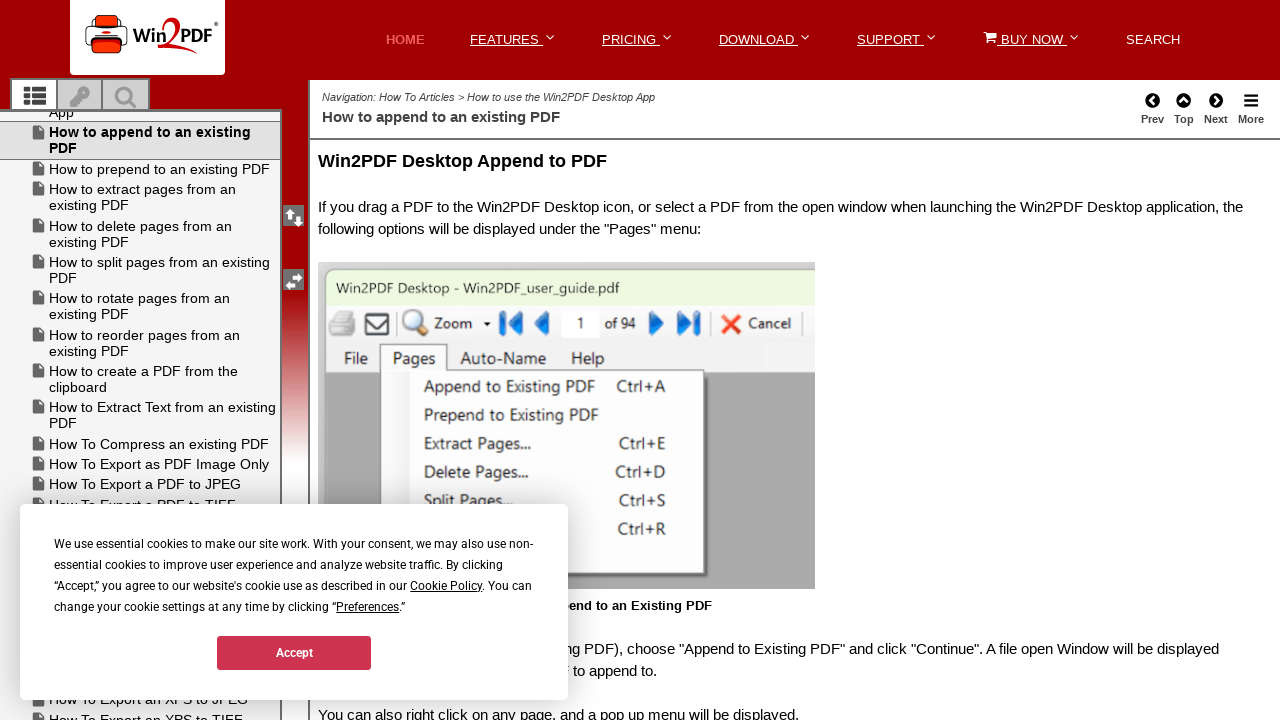

--- FILE ---
content_type: text/html
request_url: https://www.win2pdf.com/doc/win2pdf-desktop-append-existing-pdf.html
body_size: 30064
content:
<!DOCTYPE html>
<html lang="en-us">
	<head>
	<!-- Help+Manual Premium Pack 4.4.1 (c) 2015-2022 by Tim Green all rights reserved -->
	<title>How to append to an existing PDF</title>
  <!-- Meta -->
<meta charset="utf-8">
<meta http-equiv="X-UA-Compatible" content="IE=edge">
<meta name="viewport" content="width=device-width, initial-scale=1.0">
<link rel="shortcut icon" href="/favicon.ico">

<link rel='preload' as='style' href='https://fonts.googleapis.com/css?family=Roboto:400,400italic,500,500italic,700,700italic,900,900italic,300italic,300&display=swap'>
<link rel='preload' as='style' href='https://fonts.googleapis.com/css?family=Roboto+Slab:400,700,300,100&display=swap'>
<style type="text/css">@font-face {font-family:Roboto;font-style:normal;font-weight:400;src:url(/cf-fonts/s/roboto/5.0.11/greek/400/normal.woff2);unicode-range:U+0370-03FF;font-display:swap;}@font-face {font-family:Roboto;font-style:normal;font-weight:400;src:url(/cf-fonts/s/roboto/5.0.11/latin-ext/400/normal.woff2);unicode-range:U+0100-02AF,U+0304,U+0308,U+0329,U+1E00-1E9F,U+1EF2-1EFF,U+2020,U+20A0-20AB,U+20AD-20CF,U+2113,U+2C60-2C7F,U+A720-A7FF;font-display:swap;}@font-face {font-family:Roboto;font-style:normal;font-weight:400;src:url(/cf-fonts/s/roboto/5.0.11/vietnamese/400/normal.woff2);unicode-range:U+0102-0103,U+0110-0111,U+0128-0129,U+0168-0169,U+01A0-01A1,U+01AF-01B0,U+0300-0301,U+0303-0304,U+0308-0309,U+0323,U+0329,U+1EA0-1EF9,U+20AB;font-display:swap;}@font-face {font-family:Roboto;font-style:normal;font-weight:400;src:url(/cf-fonts/s/roboto/5.0.11/cyrillic/400/normal.woff2);unicode-range:U+0301,U+0400-045F,U+0490-0491,U+04B0-04B1,U+2116;font-display:swap;}@font-face {font-family:Roboto;font-style:normal;font-weight:400;src:url(/cf-fonts/s/roboto/5.0.11/cyrillic-ext/400/normal.woff2);unicode-range:U+0460-052F,U+1C80-1C88,U+20B4,U+2DE0-2DFF,U+A640-A69F,U+FE2E-FE2F;font-display:swap;}@font-face {font-family:Roboto;font-style:normal;font-weight:400;src:url(/cf-fonts/s/roboto/5.0.11/greek-ext/400/normal.woff2);unicode-range:U+1F00-1FFF;font-display:swap;}@font-face {font-family:Roboto;font-style:normal;font-weight:400;src:url(/cf-fonts/s/roboto/5.0.11/latin/400/normal.woff2);unicode-range:U+0000-00FF,U+0131,U+0152-0153,U+02BB-02BC,U+02C6,U+02DA,U+02DC,U+0304,U+0308,U+0329,U+2000-206F,U+2074,U+20AC,U+2122,U+2191,U+2193,U+2212,U+2215,U+FEFF,U+FFFD;font-display:swap;}@font-face {font-family:Roboto;font-style:italic;font-weight:400;src:url(/cf-fonts/s/roboto/5.0.11/cyrillic/400/italic.woff2);unicode-range:U+0301,U+0400-045F,U+0490-0491,U+04B0-04B1,U+2116;font-display:swap;}@font-face {font-family:Roboto;font-style:italic;font-weight:400;src:url(/cf-fonts/s/roboto/5.0.11/cyrillic-ext/400/italic.woff2);unicode-range:U+0460-052F,U+1C80-1C88,U+20B4,U+2DE0-2DFF,U+A640-A69F,U+FE2E-FE2F;font-display:swap;}@font-face {font-family:Roboto;font-style:italic;font-weight:400;src:url(/cf-fonts/s/roboto/5.0.11/latin-ext/400/italic.woff2);unicode-range:U+0100-02AF,U+0304,U+0308,U+0329,U+1E00-1E9F,U+1EF2-1EFF,U+2020,U+20A0-20AB,U+20AD-20CF,U+2113,U+2C60-2C7F,U+A720-A7FF;font-display:swap;}@font-face {font-family:Roboto;font-style:italic;font-weight:400;src:url(/cf-fonts/s/roboto/5.0.11/vietnamese/400/italic.woff2);unicode-range:U+0102-0103,U+0110-0111,U+0128-0129,U+0168-0169,U+01A0-01A1,U+01AF-01B0,U+0300-0301,U+0303-0304,U+0308-0309,U+0323,U+0329,U+1EA0-1EF9,U+20AB;font-display:swap;}@font-face {font-family:Roboto;font-style:italic;font-weight:400;src:url(/cf-fonts/s/roboto/5.0.11/greek/400/italic.woff2);unicode-range:U+0370-03FF;font-display:swap;}@font-face {font-family:Roboto;font-style:italic;font-weight:400;src:url(/cf-fonts/s/roboto/5.0.11/greek-ext/400/italic.woff2);unicode-range:U+1F00-1FFF;font-display:swap;}@font-face {font-family:Roboto;font-style:italic;font-weight:400;src:url(/cf-fonts/s/roboto/5.0.11/latin/400/italic.woff2);unicode-range:U+0000-00FF,U+0131,U+0152-0153,U+02BB-02BC,U+02C6,U+02DA,U+02DC,U+0304,U+0308,U+0329,U+2000-206F,U+2074,U+20AC,U+2122,U+2191,U+2193,U+2212,U+2215,U+FEFF,U+FFFD;font-display:swap;}@font-face {font-family:Roboto;font-style:normal;font-weight:500;src:url(/cf-fonts/s/roboto/5.0.11/latin/500/normal.woff2);unicode-range:U+0000-00FF,U+0131,U+0152-0153,U+02BB-02BC,U+02C6,U+02DA,U+02DC,U+0304,U+0308,U+0329,U+2000-206F,U+2074,U+20AC,U+2122,U+2191,U+2193,U+2212,U+2215,U+FEFF,U+FFFD;font-display:swap;}@font-face {font-family:Roboto;font-style:normal;font-weight:500;src:url(/cf-fonts/s/roboto/5.0.11/vietnamese/500/normal.woff2);unicode-range:U+0102-0103,U+0110-0111,U+0128-0129,U+0168-0169,U+01A0-01A1,U+01AF-01B0,U+0300-0301,U+0303-0304,U+0308-0309,U+0323,U+0329,U+1EA0-1EF9,U+20AB;font-display:swap;}@font-face {font-family:Roboto;font-style:normal;font-weight:500;src:url(/cf-fonts/s/roboto/5.0.11/greek/500/normal.woff2);unicode-range:U+0370-03FF;font-display:swap;}@font-face {font-family:Roboto;font-style:normal;font-weight:500;src:url(/cf-fonts/s/roboto/5.0.11/greek-ext/500/normal.woff2);unicode-range:U+1F00-1FFF;font-display:swap;}@font-face {font-family:Roboto;font-style:normal;font-weight:500;src:url(/cf-fonts/s/roboto/5.0.11/cyrillic/500/normal.woff2);unicode-range:U+0301,U+0400-045F,U+0490-0491,U+04B0-04B1,U+2116;font-display:swap;}@font-face {font-family:Roboto;font-style:normal;font-weight:500;src:url(/cf-fonts/s/roboto/5.0.11/cyrillic-ext/500/normal.woff2);unicode-range:U+0460-052F,U+1C80-1C88,U+20B4,U+2DE0-2DFF,U+A640-A69F,U+FE2E-FE2F;font-display:swap;}@font-face {font-family:Roboto;font-style:normal;font-weight:500;src:url(/cf-fonts/s/roboto/5.0.11/latin-ext/500/normal.woff2);unicode-range:U+0100-02AF,U+0304,U+0308,U+0329,U+1E00-1E9F,U+1EF2-1EFF,U+2020,U+20A0-20AB,U+20AD-20CF,U+2113,U+2C60-2C7F,U+A720-A7FF;font-display:swap;}@font-face {font-family:Roboto;font-style:italic;font-weight:500;src:url(/cf-fonts/s/roboto/5.0.11/greek-ext/500/italic.woff2);unicode-range:U+1F00-1FFF;font-display:swap;}@font-face {font-family:Roboto;font-style:italic;font-weight:500;src:url(/cf-fonts/s/roboto/5.0.11/latin/500/italic.woff2);unicode-range:U+0000-00FF,U+0131,U+0152-0153,U+02BB-02BC,U+02C6,U+02DA,U+02DC,U+0304,U+0308,U+0329,U+2000-206F,U+2074,U+20AC,U+2122,U+2191,U+2193,U+2212,U+2215,U+FEFF,U+FFFD;font-display:swap;}@font-face {font-family:Roboto;font-style:italic;font-weight:500;src:url(/cf-fonts/s/roboto/5.0.11/cyrillic-ext/500/italic.woff2);unicode-range:U+0460-052F,U+1C80-1C88,U+20B4,U+2DE0-2DFF,U+A640-A69F,U+FE2E-FE2F;font-display:swap;}@font-face {font-family:Roboto;font-style:italic;font-weight:500;src:url(/cf-fonts/s/roboto/5.0.11/latin-ext/500/italic.woff2);unicode-range:U+0100-02AF,U+0304,U+0308,U+0329,U+1E00-1E9F,U+1EF2-1EFF,U+2020,U+20A0-20AB,U+20AD-20CF,U+2113,U+2C60-2C7F,U+A720-A7FF;font-display:swap;}@font-face {font-family:Roboto;font-style:italic;font-weight:500;src:url(/cf-fonts/s/roboto/5.0.11/vietnamese/500/italic.woff2);unicode-range:U+0102-0103,U+0110-0111,U+0128-0129,U+0168-0169,U+01A0-01A1,U+01AF-01B0,U+0300-0301,U+0303-0304,U+0308-0309,U+0323,U+0329,U+1EA0-1EF9,U+20AB;font-display:swap;}@font-face {font-family:Roboto;font-style:italic;font-weight:500;src:url(/cf-fonts/s/roboto/5.0.11/cyrillic/500/italic.woff2);unicode-range:U+0301,U+0400-045F,U+0490-0491,U+04B0-04B1,U+2116;font-display:swap;}@font-face {font-family:Roboto;font-style:italic;font-weight:500;src:url(/cf-fonts/s/roboto/5.0.11/greek/500/italic.woff2);unicode-range:U+0370-03FF;font-display:swap;}@font-face {font-family:Roboto;font-style:normal;font-weight:700;src:url(/cf-fonts/s/roboto/5.0.11/latin/700/normal.woff2);unicode-range:U+0000-00FF,U+0131,U+0152-0153,U+02BB-02BC,U+02C6,U+02DA,U+02DC,U+0304,U+0308,U+0329,U+2000-206F,U+2074,U+20AC,U+2122,U+2191,U+2193,U+2212,U+2215,U+FEFF,U+FFFD;font-display:swap;}@font-face {font-family:Roboto;font-style:normal;font-weight:700;src:url(/cf-fonts/s/roboto/5.0.11/cyrillic/700/normal.woff2);unicode-range:U+0301,U+0400-045F,U+0490-0491,U+04B0-04B1,U+2116;font-display:swap;}@font-face {font-family:Roboto;font-style:normal;font-weight:700;src:url(/cf-fonts/s/roboto/5.0.11/cyrillic-ext/700/normal.woff2);unicode-range:U+0460-052F,U+1C80-1C88,U+20B4,U+2DE0-2DFF,U+A640-A69F,U+FE2E-FE2F;font-display:swap;}@font-face {font-family:Roboto;font-style:normal;font-weight:700;src:url(/cf-fonts/s/roboto/5.0.11/latin-ext/700/normal.woff2);unicode-range:U+0100-02AF,U+0304,U+0308,U+0329,U+1E00-1E9F,U+1EF2-1EFF,U+2020,U+20A0-20AB,U+20AD-20CF,U+2113,U+2C60-2C7F,U+A720-A7FF;font-display:swap;}@font-face {font-family:Roboto;font-style:normal;font-weight:700;src:url(/cf-fonts/s/roboto/5.0.11/greek/700/normal.woff2);unicode-range:U+0370-03FF;font-display:swap;}@font-face {font-family:Roboto;font-style:normal;font-weight:700;src:url(/cf-fonts/s/roboto/5.0.11/greek-ext/700/normal.woff2);unicode-range:U+1F00-1FFF;font-display:swap;}@font-face {font-family:Roboto;font-style:normal;font-weight:700;src:url(/cf-fonts/s/roboto/5.0.11/vietnamese/700/normal.woff2);unicode-range:U+0102-0103,U+0110-0111,U+0128-0129,U+0168-0169,U+01A0-01A1,U+01AF-01B0,U+0300-0301,U+0303-0304,U+0308-0309,U+0323,U+0329,U+1EA0-1EF9,U+20AB;font-display:swap;}@font-face {font-family:Roboto;font-style:italic;font-weight:700;src:url(/cf-fonts/s/roboto/5.0.11/latin/700/italic.woff2);unicode-range:U+0000-00FF,U+0131,U+0152-0153,U+02BB-02BC,U+02C6,U+02DA,U+02DC,U+0304,U+0308,U+0329,U+2000-206F,U+2074,U+20AC,U+2122,U+2191,U+2193,U+2212,U+2215,U+FEFF,U+FFFD;font-display:swap;}@font-face {font-family:Roboto;font-style:italic;font-weight:700;src:url(/cf-fonts/s/roboto/5.0.11/cyrillic/700/italic.woff2);unicode-range:U+0301,U+0400-045F,U+0490-0491,U+04B0-04B1,U+2116;font-display:swap;}@font-face {font-family:Roboto;font-style:italic;font-weight:700;src:url(/cf-fonts/s/roboto/5.0.11/greek-ext/700/italic.woff2);unicode-range:U+1F00-1FFF;font-display:swap;}@font-face {font-family:Roboto;font-style:italic;font-weight:700;src:url(/cf-fonts/s/roboto/5.0.11/latin-ext/700/italic.woff2);unicode-range:U+0100-02AF,U+0304,U+0308,U+0329,U+1E00-1E9F,U+1EF2-1EFF,U+2020,U+20A0-20AB,U+20AD-20CF,U+2113,U+2C60-2C7F,U+A720-A7FF;font-display:swap;}@font-face {font-family:Roboto;font-style:italic;font-weight:700;src:url(/cf-fonts/s/roboto/5.0.11/greek/700/italic.woff2);unicode-range:U+0370-03FF;font-display:swap;}@font-face {font-family:Roboto;font-style:italic;font-weight:700;src:url(/cf-fonts/s/roboto/5.0.11/cyrillic-ext/700/italic.woff2);unicode-range:U+0460-052F,U+1C80-1C88,U+20B4,U+2DE0-2DFF,U+A640-A69F,U+FE2E-FE2F;font-display:swap;}@font-face {font-family:Roboto;font-style:italic;font-weight:700;src:url(/cf-fonts/s/roboto/5.0.11/vietnamese/700/italic.woff2);unicode-range:U+0102-0103,U+0110-0111,U+0128-0129,U+0168-0169,U+01A0-01A1,U+01AF-01B0,U+0300-0301,U+0303-0304,U+0308-0309,U+0323,U+0329,U+1EA0-1EF9,U+20AB;font-display:swap;}@font-face {font-family:Roboto;font-style:normal;font-weight:900;src:url(/cf-fonts/s/roboto/5.0.11/cyrillic/900/normal.woff2);unicode-range:U+0301,U+0400-045F,U+0490-0491,U+04B0-04B1,U+2116;font-display:swap;}@font-face {font-family:Roboto;font-style:normal;font-weight:900;src:url(/cf-fonts/s/roboto/5.0.11/cyrillic-ext/900/normal.woff2);unicode-range:U+0460-052F,U+1C80-1C88,U+20B4,U+2DE0-2DFF,U+A640-A69F,U+FE2E-FE2F;font-display:swap;}@font-face {font-family:Roboto;font-style:normal;font-weight:900;src:url(/cf-fonts/s/roboto/5.0.11/greek/900/normal.woff2);unicode-range:U+0370-03FF;font-display:swap;}@font-face {font-family:Roboto;font-style:normal;font-weight:900;src:url(/cf-fonts/s/roboto/5.0.11/latin/900/normal.woff2);unicode-range:U+0000-00FF,U+0131,U+0152-0153,U+02BB-02BC,U+02C6,U+02DA,U+02DC,U+0304,U+0308,U+0329,U+2000-206F,U+2074,U+20AC,U+2122,U+2191,U+2193,U+2212,U+2215,U+FEFF,U+FFFD;font-display:swap;}@font-face {font-family:Roboto;font-style:normal;font-weight:900;src:url(/cf-fonts/s/roboto/5.0.11/latin-ext/900/normal.woff2);unicode-range:U+0100-02AF,U+0304,U+0308,U+0329,U+1E00-1E9F,U+1EF2-1EFF,U+2020,U+20A0-20AB,U+20AD-20CF,U+2113,U+2C60-2C7F,U+A720-A7FF;font-display:swap;}@font-face {font-family:Roboto;font-style:normal;font-weight:900;src:url(/cf-fonts/s/roboto/5.0.11/vietnamese/900/normal.woff2);unicode-range:U+0102-0103,U+0110-0111,U+0128-0129,U+0168-0169,U+01A0-01A1,U+01AF-01B0,U+0300-0301,U+0303-0304,U+0308-0309,U+0323,U+0329,U+1EA0-1EF9,U+20AB;font-display:swap;}@font-face {font-family:Roboto;font-style:normal;font-weight:900;src:url(/cf-fonts/s/roboto/5.0.11/greek-ext/900/normal.woff2);unicode-range:U+1F00-1FFF;font-display:swap;}@font-face {font-family:Roboto;font-style:italic;font-weight:900;src:url(/cf-fonts/s/roboto/5.0.11/latin-ext/900/italic.woff2);unicode-range:U+0100-02AF,U+0304,U+0308,U+0329,U+1E00-1E9F,U+1EF2-1EFF,U+2020,U+20A0-20AB,U+20AD-20CF,U+2113,U+2C60-2C7F,U+A720-A7FF;font-display:swap;}@font-face {font-family:Roboto;font-style:italic;font-weight:900;src:url(/cf-fonts/s/roboto/5.0.11/greek-ext/900/italic.woff2);unicode-range:U+1F00-1FFF;font-display:swap;}@font-face {font-family:Roboto;font-style:italic;font-weight:900;src:url(/cf-fonts/s/roboto/5.0.11/cyrillic/900/italic.woff2);unicode-range:U+0301,U+0400-045F,U+0490-0491,U+04B0-04B1,U+2116;font-display:swap;}@font-face {font-family:Roboto;font-style:italic;font-weight:900;src:url(/cf-fonts/s/roboto/5.0.11/greek/900/italic.woff2);unicode-range:U+0370-03FF;font-display:swap;}@font-face {font-family:Roboto;font-style:italic;font-weight:900;src:url(/cf-fonts/s/roboto/5.0.11/latin/900/italic.woff2);unicode-range:U+0000-00FF,U+0131,U+0152-0153,U+02BB-02BC,U+02C6,U+02DA,U+02DC,U+0304,U+0308,U+0329,U+2000-206F,U+2074,U+20AC,U+2122,U+2191,U+2193,U+2212,U+2215,U+FEFF,U+FFFD;font-display:swap;}@font-face {font-family:Roboto;font-style:italic;font-weight:900;src:url(/cf-fonts/s/roboto/5.0.11/vietnamese/900/italic.woff2);unicode-range:U+0102-0103,U+0110-0111,U+0128-0129,U+0168-0169,U+01A0-01A1,U+01AF-01B0,U+0300-0301,U+0303-0304,U+0308-0309,U+0323,U+0329,U+1EA0-1EF9,U+20AB;font-display:swap;}@font-face {font-family:Roboto;font-style:italic;font-weight:900;src:url(/cf-fonts/s/roboto/5.0.11/cyrillic-ext/900/italic.woff2);unicode-range:U+0460-052F,U+1C80-1C88,U+20B4,U+2DE0-2DFF,U+A640-A69F,U+FE2E-FE2F;font-display:swap;}@font-face {font-family:Roboto;font-style:italic;font-weight:300;src:url(/cf-fonts/s/roboto/5.0.11/latin-ext/300/italic.woff2);unicode-range:U+0100-02AF,U+0304,U+0308,U+0329,U+1E00-1E9F,U+1EF2-1EFF,U+2020,U+20A0-20AB,U+20AD-20CF,U+2113,U+2C60-2C7F,U+A720-A7FF;font-display:swap;}@font-face {font-family:Roboto;font-style:italic;font-weight:300;src:url(/cf-fonts/s/roboto/5.0.11/cyrillic/300/italic.woff2);unicode-range:U+0301,U+0400-045F,U+0490-0491,U+04B0-04B1,U+2116;font-display:swap;}@font-face {font-family:Roboto;font-style:italic;font-weight:300;src:url(/cf-fonts/s/roboto/5.0.11/greek/300/italic.woff2);unicode-range:U+0370-03FF;font-display:swap;}@font-face {font-family:Roboto;font-style:italic;font-weight:300;src:url(/cf-fonts/s/roboto/5.0.11/greek-ext/300/italic.woff2);unicode-range:U+1F00-1FFF;font-display:swap;}@font-face {font-family:Roboto;font-style:italic;font-weight:300;src:url(/cf-fonts/s/roboto/5.0.11/latin/300/italic.woff2);unicode-range:U+0000-00FF,U+0131,U+0152-0153,U+02BB-02BC,U+02C6,U+02DA,U+02DC,U+0304,U+0308,U+0329,U+2000-206F,U+2074,U+20AC,U+2122,U+2191,U+2193,U+2212,U+2215,U+FEFF,U+FFFD;font-display:swap;}@font-face {font-family:Roboto;font-style:italic;font-weight:300;src:url(/cf-fonts/s/roboto/5.0.11/cyrillic-ext/300/italic.woff2);unicode-range:U+0460-052F,U+1C80-1C88,U+20B4,U+2DE0-2DFF,U+A640-A69F,U+FE2E-FE2F;font-display:swap;}@font-face {font-family:Roboto;font-style:italic;font-weight:300;src:url(/cf-fonts/s/roboto/5.0.11/vietnamese/300/italic.woff2);unicode-range:U+0102-0103,U+0110-0111,U+0128-0129,U+0168-0169,U+01A0-01A1,U+01AF-01B0,U+0300-0301,U+0303-0304,U+0308-0309,U+0323,U+0329,U+1EA0-1EF9,U+20AB;font-display:swap;}@font-face {font-family:Roboto;font-style:normal;font-weight:300;src:url(/cf-fonts/s/roboto/5.0.11/cyrillic/300/normal.woff2);unicode-range:U+0301,U+0400-045F,U+0490-0491,U+04B0-04B1,U+2116;font-display:swap;}@font-face {font-family:Roboto;font-style:normal;font-weight:300;src:url(/cf-fonts/s/roboto/5.0.11/vietnamese/300/normal.woff2);unicode-range:U+0102-0103,U+0110-0111,U+0128-0129,U+0168-0169,U+01A0-01A1,U+01AF-01B0,U+0300-0301,U+0303-0304,U+0308-0309,U+0323,U+0329,U+1EA0-1EF9,U+20AB;font-display:swap;}@font-face {font-family:Roboto;font-style:normal;font-weight:300;src:url(/cf-fonts/s/roboto/5.0.11/greek-ext/300/normal.woff2);unicode-range:U+1F00-1FFF;font-display:swap;}@font-face {font-family:Roboto;font-style:normal;font-weight:300;src:url(/cf-fonts/s/roboto/5.0.11/cyrillic-ext/300/normal.woff2);unicode-range:U+0460-052F,U+1C80-1C88,U+20B4,U+2DE0-2DFF,U+A640-A69F,U+FE2E-FE2F;font-display:swap;}@font-face {font-family:Roboto;font-style:normal;font-weight:300;src:url(/cf-fonts/s/roboto/5.0.11/latin/300/normal.woff2);unicode-range:U+0000-00FF,U+0131,U+0152-0153,U+02BB-02BC,U+02C6,U+02DA,U+02DC,U+0304,U+0308,U+0329,U+2000-206F,U+2074,U+20AC,U+2122,U+2191,U+2193,U+2212,U+2215,U+FEFF,U+FFFD;font-display:swap;}@font-face {font-family:Roboto;font-style:normal;font-weight:300;src:url(/cf-fonts/s/roboto/5.0.11/latin-ext/300/normal.woff2);unicode-range:U+0100-02AF,U+0304,U+0308,U+0329,U+1E00-1E9F,U+1EF2-1EFF,U+2020,U+20A0-20AB,U+20AD-20CF,U+2113,U+2C60-2C7F,U+A720-A7FF;font-display:swap;}@font-face {font-family:Roboto;font-style:normal;font-weight:300;src:url(/cf-fonts/s/roboto/5.0.11/greek/300/normal.woff2);unicode-range:U+0370-03FF;font-display:swap;}</style>
<style type="text/css">@font-face {font-family:Roboto Slab;font-style:normal;font-weight:400;src:url(/cf-fonts/s/roboto-slab/5.0.18/cyrillic/400/normal.woff2);unicode-range:U+0301,U+0400-045F,U+0490-0491,U+04B0-04B1,U+2116;font-display:swap;}@font-face {font-family:Roboto Slab;font-style:normal;font-weight:400;src:url(/cf-fonts/s/roboto-slab/5.0.18/vietnamese/400/normal.woff2);unicode-range:U+0102-0103,U+0110-0111,U+0128-0129,U+0168-0169,U+01A0-01A1,U+01AF-01B0,U+0300-0301,U+0303-0304,U+0308-0309,U+0323,U+0329,U+1EA0-1EF9,U+20AB;font-display:swap;}@font-face {font-family:Roboto Slab;font-style:normal;font-weight:400;src:url(/cf-fonts/s/roboto-slab/5.0.18/cyrillic-ext/400/normal.woff2);unicode-range:U+0460-052F,U+1C80-1C88,U+20B4,U+2DE0-2DFF,U+A640-A69F,U+FE2E-FE2F;font-display:swap;}@font-face {font-family:Roboto Slab;font-style:normal;font-weight:400;src:url(/cf-fonts/s/roboto-slab/5.0.18/greek-ext/400/normal.woff2);unicode-range:U+1F00-1FFF;font-display:swap;}@font-face {font-family:Roboto Slab;font-style:normal;font-weight:400;src:url(/cf-fonts/s/roboto-slab/5.0.18/latin/400/normal.woff2);unicode-range:U+0000-00FF,U+0131,U+0152-0153,U+02BB-02BC,U+02C6,U+02DA,U+02DC,U+0304,U+0308,U+0329,U+2000-206F,U+2074,U+20AC,U+2122,U+2191,U+2193,U+2212,U+2215,U+FEFF,U+FFFD;font-display:swap;}@font-face {font-family:Roboto Slab;font-style:normal;font-weight:400;src:url(/cf-fonts/s/roboto-slab/5.0.18/greek/400/normal.woff2);unicode-range:U+0370-03FF;font-display:swap;}@font-face {font-family:Roboto Slab;font-style:normal;font-weight:400;src:url(/cf-fonts/s/roboto-slab/5.0.18/latin-ext/400/normal.woff2);unicode-range:U+0100-02AF,U+0304,U+0308,U+0329,U+1E00-1E9F,U+1EF2-1EFF,U+2020,U+20A0-20AB,U+20AD-20CF,U+2113,U+2C60-2C7F,U+A720-A7FF;font-display:swap;}@font-face {font-family:Roboto Slab;font-style:normal;font-weight:700;src:url(/cf-fonts/s/roboto-slab/5.0.18/latin/700/normal.woff2);unicode-range:U+0000-00FF,U+0131,U+0152-0153,U+02BB-02BC,U+02C6,U+02DA,U+02DC,U+0304,U+0308,U+0329,U+2000-206F,U+2074,U+20AC,U+2122,U+2191,U+2193,U+2212,U+2215,U+FEFF,U+FFFD;font-display:swap;}@font-face {font-family:Roboto Slab;font-style:normal;font-weight:700;src:url(/cf-fonts/s/roboto-slab/5.0.18/latin-ext/700/normal.woff2);unicode-range:U+0100-02AF,U+0304,U+0308,U+0329,U+1E00-1E9F,U+1EF2-1EFF,U+2020,U+20A0-20AB,U+20AD-20CF,U+2113,U+2C60-2C7F,U+A720-A7FF;font-display:swap;}@font-face {font-family:Roboto Slab;font-style:normal;font-weight:700;src:url(/cf-fonts/s/roboto-slab/5.0.18/cyrillic-ext/700/normal.woff2);unicode-range:U+0460-052F,U+1C80-1C88,U+20B4,U+2DE0-2DFF,U+A640-A69F,U+FE2E-FE2F;font-display:swap;}@font-face {font-family:Roboto Slab;font-style:normal;font-weight:700;src:url(/cf-fonts/s/roboto-slab/5.0.18/cyrillic/700/normal.woff2);unicode-range:U+0301,U+0400-045F,U+0490-0491,U+04B0-04B1,U+2116;font-display:swap;}@font-face {font-family:Roboto Slab;font-style:normal;font-weight:700;src:url(/cf-fonts/s/roboto-slab/5.0.18/greek/700/normal.woff2);unicode-range:U+0370-03FF;font-display:swap;}@font-face {font-family:Roboto Slab;font-style:normal;font-weight:700;src:url(/cf-fonts/s/roboto-slab/5.0.18/vietnamese/700/normal.woff2);unicode-range:U+0102-0103,U+0110-0111,U+0128-0129,U+0168-0169,U+01A0-01A1,U+01AF-01B0,U+0300-0301,U+0303-0304,U+0308-0309,U+0323,U+0329,U+1EA0-1EF9,U+20AB;font-display:swap;}@font-face {font-family:Roboto Slab;font-style:normal;font-weight:700;src:url(/cf-fonts/s/roboto-slab/5.0.18/greek-ext/700/normal.woff2);unicode-range:U+1F00-1FFF;font-display:swap;}@font-face {font-family:Roboto Slab;font-style:normal;font-weight:300;src:url(/cf-fonts/s/roboto-slab/5.0.18/cyrillic/300/normal.woff2);unicode-range:U+0301,U+0400-045F,U+0490-0491,U+04B0-04B1,U+2116;font-display:swap;}@font-face {font-family:Roboto Slab;font-style:normal;font-weight:300;src:url(/cf-fonts/s/roboto-slab/5.0.18/greek/300/normal.woff2);unicode-range:U+0370-03FF;font-display:swap;}@font-face {font-family:Roboto Slab;font-style:normal;font-weight:300;src:url(/cf-fonts/s/roboto-slab/5.0.18/greek-ext/300/normal.woff2);unicode-range:U+1F00-1FFF;font-display:swap;}@font-face {font-family:Roboto Slab;font-style:normal;font-weight:300;src:url(/cf-fonts/s/roboto-slab/5.0.18/latin/300/normal.woff2);unicode-range:U+0000-00FF,U+0131,U+0152-0153,U+02BB-02BC,U+02C6,U+02DA,U+02DC,U+0304,U+0308,U+0329,U+2000-206F,U+2074,U+20AC,U+2122,U+2191,U+2193,U+2212,U+2215,U+FEFF,U+FFFD;font-display:swap;}@font-face {font-family:Roboto Slab;font-style:normal;font-weight:300;src:url(/cf-fonts/s/roboto-slab/5.0.18/latin-ext/300/normal.woff2);unicode-range:U+0100-02AF,U+0304,U+0308,U+0329,U+1E00-1E9F,U+1EF2-1EFF,U+2020,U+20A0-20AB,U+20AD-20CF,U+2113,U+2C60-2C7F,U+A720-A7FF;font-display:swap;}@font-face {font-family:Roboto Slab;font-style:normal;font-weight:300;src:url(/cf-fonts/s/roboto-slab/5.0.18/vietnamese/300/normal.woff2);unicode-range:U+0102-0103,U+0110-0111,U+0128-0129,U+0168-0169,U+01A0-01A1,U+01AF-01B0,U+0300-0301,U+0303-0304,U+0308-0309,U+0323,U+0329,U+1EA0-1EF9,U+20AB;font-display:swap;}@font-face {font-family:Roboto Slab;font-style:normal;font-weight:300;src:url(/cf-fonts/s/roboto-slab/5.0.18/cyrillic-ext/300/normal.woff2);unicode-range:U+0460-052F,U+1C80-1C88,U+20B4,U+2DE0-2DFF,U+A640-A69F,U+FE2E-FE2F;font-display:swap;}@font-face {font-family:Roboto Slab;font-style:normal;font-weight:100;src:url(/cf-fonts/s/roboto-slab/5.0.18/latin-ext/100/normal.woff2);unicode-range:U+0100-02AF,U+0304,U+0308,U+0329,U+1E00-1E9F,U+1EF2-1EFF,U+2020,U+20A0-20AB,U+20AD-20CF,U+2113,U+2C60-2C7F,U+A720-A7FF;font-display:swap;}@font-face {font-family:Roboto Slab;font-style:normal;font-weight:100;src:url(/cf-fonts/s/roboto-slab/5.0.18/vietnamese/100/normal.woff2);unicode-range:U+0102-0103,U+0110-0111,U+0128-0129,U+0168-0169,U+01A0-01A1,U+01AF-01B0,U+0300-0301,U+0303-0304,U+0308-0309,U+0323,U+0329,U+1EA0-1EF9,U+20AB;font-display:swap;}@font-face {font-family:Roboto Slab;font-style:normal;font-weight:100;src:url(/cf-fonts/s/roboto-slab/5.0.18/latin/100/normal.woff2);unicode-range:U+0000-00FF,U+0131,U+0152-0153,U+02BB-02BC,U+02C6,U+02DA,U+02DC,U+0304,U+0308,U+0329,U+2000-206F,U+2074,U+20AC,U+2122,U+2191,U+2193,U+2212,U+2215,U+FEFF,U+FFFD;font-display:swap;}@font-face {font-family:Roboto Slab;font-style:normal;font-weight:100;src:url(/cf-fonts/s/roboto-slab/5.0.18/greek/100/normal.woff2);unicode-range:U+0370-03FF;font-display:swap;}@font-face {font-family:Roboto Slab;font-style:normal;font-weight:100;src:url(/cf-fonts/s/roboto-slab/5.0.18/cyrillic/100/normal.woff2);unicode-range:U+0301,U+0400-045F,U+0490-0491,U+04B0-04B1,U+2116;font-display:swap;}@font-face {font-family:Roboto Slab;font-style:normal;font-weight:100;src:url(/cf-fonts/s/roboto-slab/5.0.18/cyrillic-ext/100/normal.woff2);unicode-range:U+0460-052F,U+1C80-1C88,U+20B4,U+2DE0-2DFF,U+A640-A69F,U+FE2E-FE2F;font-display:swap;}@font-face {font-family:Roboto Slab;font-style:normal;font-weight:100;src:url(/cf-fonts/s/roboto-slab/5.0.18/greek-ext/100/normal.woff2);unicode-range:U+1F00-1FFF;font-display:swap;}</style>
<!-- Global CSS -->
<link rel="stylesheet" href="https://cdnjs.cloudflare.com/ajax/libs/twitter-bootstrap/3.4.1/css/bootstrap.min.css">
<!-- Theme CSS -->
<style>
    body{font-family:'Roboto',arial,sans-serif;color:#444;font-size:16px;-webkit-font-smoothing:antialiased;-moz-osx-font-smoothing:grayscale}p{margin-bottom:15px;line-height:1.5}a{color:#f06060;-webkit-transition:all 0.4s ease-in-out;-moz-transition:all 0.4s ease-in-out;-ms-transition:all 0.4s ease-in-out;-o-transition:all 0.4s ease-in-out}a:hover{text-decoration:underline;color:#ec3131}a:focus{text-decoration:none}.btn,a.btn{-webkit-transition:all 0.4s ease-in-out;-moz-transition:all 0.4s ease-in-out;-ms-transition:all 0.4s ease-in-out;-o-transition:all 0.4s ease-in-out;font-weight:700}.btn .fa,a.btn .fa{color:#fff;margin-right:5px}a.btn-cta,.btn-cta{padding:8px 30px}.btn-download{padding:8px 30px}a.btn-cta-primary,.btn-cta-primary,.btn-download-primary{background:#f06060;border:2px solid #f06060;color:#fff}a.btn-cta-primary:hover,.btn-cta-primary:hover,.btn-download-primary:hover{background:#ee4949;border:2px solid #ee4949;color:#fff}a.btn-cta-secondary,.btn-cta-secondary,.btn-download-secondary{background:none;border:2px solid #f06060;color:#f06060}a.btn-cta-secondary:hover,.btn-cta-secondary:hover,.btn-download-secondary:hover{background:#f06060;border:2px solid #f06060;color:#fff}a.btn-ghost,.btn-ghost{background:none;border:1px solid #fff;color:#fff!important;padding:8px 20px;vertical-align:middle}a.btn-ghost:hover,.btn-ghost:hover{background:#4a6781;border:1px solid #4a6781;color:#fff}a.btn-ghost .fa,.btn-ghost .fa{margin-right:10px;font-size:22px}a.btn-ghost .text,.btn-ghost .text{position:relative;top:-2px}.highlight{color:#f06060}.form-control{-webkit-box-shadow:none;-moz-box-shadow:none;box-shadow:none;height:40px;border-color:#efefef}.form-control::-webkit-input-placeholder{color:#a6a6a6}.form-control:-moz-placeholder{color:#a6a6a6}.form-control::-moz-placeholder{color:#a6a6a6}.form-control:-ms-input-placeholder{color:#a6a6a6}.form-control:focus{border-color:#e2e2e2;-webkit-box-shadow:none;-moz-box-shadow:none;box-shadow:none}.text-highlight{color:#a71010}input[type="text"],input[type="email"],input[type="password"],input[type="submit"],input[type="button"],textarea,select{font-weight:700;appearance:none;-webkit-appearance:none}#topcontrol{background:#5d80a1;color:#fff;text-align:center;display:inline-block;width:35px;height:35px;border:none;-webkit-border-radius:50%;-moz-border-radius:50%;-ms-border-radius:50%;-o-border-radius:50%;border-radius:50%;-moz-background-clip:padding;-webkit-background-clip:padding-box;background-clip:padding-box;-webkit-transition:all 0.4s ease-in-out;-moz-transition:all 0.4s ease-in-out;-ms-transition:all 0.4s ease-in-out;-o-transition:all 0.4s ease-in-out;z-index:30}#topcontrol:hover{background:#384d60}#topcontrol .fa{position:relative;top:3px;font-size:25px}.video-container iframe{max-width:100%}.header{color:#fff;width:100%;position:relative;z-index:40;height:80px}.header.scrolled{height:80px;top:0}.header.scrolled .main-nav .nav .nav-item a{color:#666;-webkit-opacity:1;-moz-opacity:1;opacity:1}.header.scrolled .main-nav .nav .nav-item.nav-item-cta a.btn-cta-secondary a.btn-download-secondary{background:#f06060;border-color:#f06060}.header.scrolled .main-nav .nav .dropdown-menu a{color:#fff}.header h1.logo{font-family:"Roboto Slab",arial,sans-serif;margin-top:0;margin-bottom:0;font-weight:700;font-size:15px;float:left}.header h1.logo a{color:#fff;padding:15px 15px;display:inline-block;text-align:center;line-height:1.4;max-width:155px;background:#FFF;-webkit-border-top-right-radius:0;-webkit-border-bottom-right-radius:4px;-webkit-border-bottom-left-radius:4px;-webkit-border-top-left-radius:0;-moz-border-radius-topright:0;-moz-border-radius-bottomright:4px;-moz-border-radius-bottomleft:4px;-moz-border-radius-topleft:0;border-top-right-radius:0;border-bottom-right-radius:4px;border-bottom-left-radius:4px;border-top-left-radius:0;-moz-background-clip:padding;-webkit-background-clip:padding-box;background-clip:padding-box;-webkit-transition:color 0.4s ease-in-out;-moz-transition:color 0.4s ease-in-out;-ms-transition:color 0.4s ease-in-out;-o-transition:color 0.4s ease-in-out;position:relative;font-size:20px}.header h1.logo a:hover{text-decoration:none}.header h1.logo .logo-title{vertical-align:middle;line-height:1.6}.header .main-nav{margin-top:15px}.header .main-nav .navbar-toggle{margin-right:0;margin-top:0;background:none;position:absolute;right:10px;top:10px}.header .main-nav .navbar-toggle:focus{outline:none}.header .main-nav .navbar-toggle .icon-bar{background-color:rgba(255,255,255,.6);height:3px}.header .main-nav .navbar-toggle:hover .icon-bar{background-color:#fff}.header .main-nav .nav .nav-item{font-weight:400;text-transform:uppercase;font-size:13px;margin-right:15px}.header .main-nav .nav .nav-item.active a{color:#f06060;background:none;font-weight:700}.header .main-nav .nav .nav-item.nav-item-cta a.btn-cta-secondary a.btn-download-secondary{border:1px solid #fff;color:#fff;padding:8px 10px;margin-top:5px;font-size:13px}.header .main-nav .nav .nav-item.nav-item-cta a.btn-cta-secondary:hover a.btn-download-secondary:hover{border:1px solid #f06060;background:#f06060}.header .main-nav .nav .nav-item a{color:#fff}.header .main-nav .nav .nav-item a:hover{color:#f06060;background:none}.header .main-nav .nav .nav-item a:focus{outline:none;background:none}.header .main-nav .nav .nav-item a:active{outline:none;background:none}.header .main-nav .nav .nav-item.active{color:#f06060}.header .main-nav .nav .nav-item.last{margin-right:0}.header .main-nav .nav.active{position:relative}.header .main-nav .nav.active>a{background:#ec3131;color:#fff;color:rgba(255,255,255,.8)}.header .main-nav .nav.active>a:before{content:"\f0d8";position:absolute;bottom:-8px;left:0;text-align:center;font-family:FontAwesome;display:block;font-size:12px;width:100%}.header .main-nav .nav.active>a.dropdown-toggle:before{display:none}.header .main-nav .nav.open a{background:none}.header .main-nav .nav .dropdown-menu{-webkit-border-radius:4px;-moz-border-radius:4px;-ms-border-radius:4px;-o-border-radius:4px;border-radius:4px;-moz-background-clip:padding;-webkit-background-clip:padding-box;background-clip:padding-box;margin:0;border:none;text-transform:none;min-width:180px;background:#253340}.header .main-nav .nav .dropdown-menu:before{content:"";display:block;width:0;height:0;border-left:10px solid transparent;border-right:10px solid transparent;border-bottom:10px solid #253340;position:absolute;right:30px;top:-10px}.header .main-nav .nav .dropdown-menu a{border-bottom:1px solid #212e3a;padding:8px 20px;color:#fff;-webkit-opacity:1;-moz-opacity:1;opacity:1}.header .main-nav .nav .dropdown-menu a:hover{background:#2e4050;color:#fff}.nav .open>a,.nav .open>a:hover,.nav .open>a:focus{background:none}.bg-slider-wrapper{content:"";position:absolute;width:100%;top:0;left:0;height:780px;background:#373737}.bg-slider-wrapper .flexslider{margin:0;-webkit-box-shadow:none;-moz-box-shadow:none;box-shadow:none;border:none;-webkit-border-radius:0;-moz-border-radius:0;-ms-border-radius:0;-o-border-radius:0;border-radius:0;-moz-background-clip:padding;-webkit-background-clip:padding-box;background-clip:padding-box}.bg-slider-wrapper .flexslider .slide{display:block;height:780px}.bg-slider-wrapper .flexslider .slide.slide-1{background:#253340 url(/assets/images/win2pdf/bkgnd.png) no-repeat 50% top;-webkit-background-size:cover;-moz-background-size:cover;-o-background-size:cover;background-size:cover}.bg-slider-wrapper .flexslider .slide.slide-2{background:#253340 url(/assets/images/background/bg-header-2.jpg) no-repeat 50% top;-webkit-background-size:cover;-moz-background-size:cover;-o-background-size:cover;background-size:cover}.bg-slider-wrapper .flexslider .slide.slide-3{background:#253340 url(/assets/images/background/bg-header-3.jpg) no-repeat 50% top;-webkit-background-size:cover;-moz-background-size:cover;-o-background-size:cover;background-size:cover}.bg-slider-wrapper .flexslider .flex-control-nav{z-index:30;bottom:30px;position:relative}.bg-slider-wrapper .flexslider .flex-control-nav li a{background:#999}.bg-slider-wrapper .flexslider .flex-control-nav li a.flex-active{background:#bfbfbf}.headline-bg{position:absolute;width:100%;top:0;left:0;height:500px;background:#a20000 url(/assets/images/win2pdf/bkgnd.png) repeat-x 50% top;-webkit-background-size:contain;-moz-background-size:contain;-o-background-size:contain;background-size:contain}.headline-bg.pricing-headline-bg{background-image:url(/assets/images/background/bg-header-small-2.jpg)}.headline-bg.contact-headline-bg{background-image:url(/assets/images/background/bg-header-small-3.jpg)}.headline-bg.about-headline-bg{background-image:url(/assets/images/win2pdf/minneapolis_bw.jpg)}.headline-sm{position:absolute;width:100%;top:0;left:0;height:130px;background:#a20000;-webkit-background-size:cover;-moz-background-size:cover;-o-background-size:cover;background-size:cover}.headline-hm{position:absolute;width:100%;top:0;left:0;height:80px;background:#a20000;-webkit-background-size:cover;-moz-background-size:cover;-o-background-size:cover;background-size:cover}.promo{padding-top:120px;position:relative;color:#fff;margin-bottom:80px;height:620px;z-index:10}.promo .title{font-size:46px;margin-bottom:20px;margin-top:0;font-weight:700;text-shadow:0 1px 1px rgba(0,0,0,.5)}.promo.section .intro{max-width:600px;margin:0 auto;margin-bottom:30px}.promo .btn-cta{font-size:18px}.promo .btn-link{color:#fff;font-weight:700;text-transform:uppercase;font-size:12px;-webkit-opacity:.7;-moz-opacity:.7;opacity:.7;text-decoration:none}.promo .btn-link:hover{-webkit-opacity:1;-moz-opacity:1;opacity:1;text-decoration:none}.promo .btn-link:focus{outline:none}.promo .btn-link .fa{margin-right:5px;font-size:18px;position:relative;top:2px}.sections-wrapper{background:#fff;z-index:20;position:relative}.section .intro{max-width:700px;margin:0 auto;margin-bottom:60px;text-align:center;color:#ccc;font-size:25px}.section-on-bg .title{color:#fff}.section-on-bg .intro{color:#fff;-webkit-opacity:.8;-moz-opacity:.8;opacity:.8}.why{padding-top:30px;padding-bottom:30px}.why .title{font-size:36px;font-weight:300;margin-top:0}.why .intro{color:#999;margin-bottom:30px;font-size:18px}.why .item{padding:60px 0;border-bottom:1px solid #efefef}.why .item.last-item{border-bottom:none}.why .item .title{font-size:26px;color:#4a6781;margin-top:0;margin-bottom:15px}.why .item .desc{margin-bottom:60px}.why .item .desc .fa{margin-right:5px}.why .item .quote{position:relative}.why .item .quote .quote-profile{position:absolute;left:0}.why .item .quote .quote-content{margin-left:90px;background:#f5f5f5;border-left:4px solid #e8e8e8;-webkit-border-radius:4px;-moz-border-radius:4px;-ms-border-radius:4px;-o-border-radius:4px;border-radius:4px;-moz-background-clip:padding;-webkit-background-clip:padding-box;background-clip:padding-box;font-size:14px;padding:15px}.why .item .quote .quote-content:before{content:"";display:block;width:0;height:0;border-top:10px solid transparent;border-bottom:10px solid transparent;border-right:10px solid #e8e8e8;position:absolute;left:80px;top:25px}.why .item .quote blockquote{border-left:none;font-style:italic;color:#666;font-size:16px;padding:0;margin-bottom:10px}.why .item .quote .source{color:#999;font-size:13px;margin-bottom:0}.why .item .quote .source a{color:#999}.why .item .quote .source a:hover{color:gray}.why .figure{position:relative;text-align:center}.why .figure .figure-caption{color:#b3b3b3;font-size:13px;margin-top:10px;text-align:center}.why .figure .figure-caption a{color:#b3b3b3}.why .figure .figure-caption a:hover{color:#f06060}.why .figure img{margin-left:auto;margin-right:auto}.why .control{position:absolute;top:120px;left:50%;margin-left:-65px}.why .control .play-trigger{color:#fff;background:rgba(0,0,0,.3);position:relative;width:60px;height:60px;border:4px solid #fff;-webkit-border-radius:50%;-moz-border-radius:50%;-ms-border-radius:50%;-o-border-radius:50%;border-radius:50%;-moz-background-clip:padding;-webkit-background-clip:padding-box;background-clip:padding-box;margin:0 auto;text-align:center;-webkit-opacity:.9;-moz-opacity:.9;opacity:.9;-webkit-transition:all 0.4s ease-in-out;-moz-transition:all 0.4s ease-in-out;-ms-transition:all 0.4s ease-in-out;-o-transition:all 0.4s ease-in-out}.why .control .play-trigger:active,.why .control .play-trigger:focus{outline:none}.why .control .play-trigger:hover{color:#fff;-webkit-opacity:1;-moz-opacity:1;opacity:1;background:rgba(0,0,0,.6)}.why .control .play-trigger:hover .fa{cursor:pointer}.why .control .play-trigger .fa{font-size:26px;position:relative;left:2px}.why .feature-lead .title{font-weight:300;font-size:16px;margin-bottom:15px}.testimonials{background:#f5f5f5;padding-top:60px;padding-bottom:120px}.testimonials .carousel-indicators{bottom:-60px;z-index:auto}.testimonials .carousel-indicators li{background:#ccc;border:none;margin:1px}.testimonials .carousel-indicators li.active{background:#f48f8f;border:none;width:10px;height:10px;margin:1px}.testimonials .title{font-size:36px;font-weight:300;margin-top:0;margin-bottom:60px}.testimonials .item .profile{position:absolute;left:0}.testimonials .item .content{padding-left:210px}.testimonials .item blockquote{font-size:20px;font-weight:300;border-left:0;padding:0;position:relative}.testimonials .item blockquote .fa{position:absolute;color:#f27777;font-size:22px;left:-45px}.testimonials .item .source{color:#f06060}.testimonials .item .source .title{font-size:16px;color:#666}.press{padding-top:80px;padding-bottom:80px}.press .title{font-size:36px;font-weight:300;margin-top:0;margin-bottom:60px}.press .press-list{margin-bottom:15px;text-align:center}.press .press-list.last{margin-bottom:60px}.press .press-list li{display:block;height:80px}.press .press-list li img{-webkit-opacity:.6;-moz-opacity:.6;opacity:.6}.press .press-list li:hover img{-webkit-opacity:1;-moz-opacity:1;opacity:1}.press .press-lead .title{font-size:18px;margin-bottom:15px}.cta-section{background:#253340 url(/assets/images/win2pdf/desk_bw-med.jpg) no-repeat left top;background-size:cover;min-height:420px;color:#fff;padding-top:80px;border:none}.cta-section.pricing-cta-section{background-image:url(/assets/images/win2pdf/desk_bw-med.jpg)}.cta-section.contact-cta-section{background-image:url(/assets/images/win2pdf/desk_bw-med.jpg)}.cta-section .title{font-size:36px;font-weight:300;margin-top:0;margin-bottom:60px}.cta-section .btn-cta{font-size:20px}.cta-section .intro{margin-bottom:15px;color:#fff}.cta-section .counting{color:#f06060;font-weight:700;-webkit-opacity:1;-moz-opacity:1;opacity:1}.features-video{padding-top:170px;position:relative;z-index:10}.features-video .title{font-size:36px;margin-bottom:60px;margin-top:0;color:#fff;font-weight:300}.features-video .video-container{max-width:800px;margin:0 auto}.features-video iframe{background:#fff;padding:15px;-webkit-border-radius:4px;-moz-border-radius:4px;-ms-border-radius:4px;-o-border-radius:4px;border-radius:4px;-moz-background-clip:padding;-webkit-background-clip:padding-box;background-clip:padding-box;border:1px solid #efefef;-webkit-box-shadow:0 4px 1px rgba(0,0,0,.05);-moz-box-shadow:0 4px 1px rgba(0,0,0,.05);box-shadow:0 4px 1px rgba(0,0,0,.05)}.features-tabbed{padding-top:90px;padding-bottom:80px}.features-tabbed .title{font-size:36px;font-weight:300;margin-top:0;margin-bottom:60px}.features-tabbed .tab-content{padding:60px 30px}.features-tabbed .tab-content .title{font-size:16px;color:#f48f8f;font-weight:700;margin-bottom:30px}.features-tabbed .tab-content .desc{margin-bottom:30px;color:#666}.features-tabbed .tab-content .desc ul{padding-left:30px;padding-top:15px;padding-bottom:15px}.features-tabbed .tab-content .desc ul li{margin-bottom:10px}.features-tabbed .tab-content .desc ul .fa{color:#f06060;margin-right:5px}.features-tabbed .tab-content .desc blockquote{font-style:italic;color:gray}.features-tabbed .tab-content .desc .table{font-size:14px;padding:15px 0}.features-tabbed .tab-content .desc .box{background:#f5f5f5;padding:30px;font-size:14px}.features-tabbed .tab-content .figure{margin-bottom:60px}.features-tabbed .tab-content .figure img{-webkit-box-shadow:0 0 5px 0 rgba(0,0,0,.2);-moz-box-shadow:0 0 5px 0 rgba(0,0,0,.2);box-shadow:0 0 5px 0 rgba(0,0,0,.2);margin:0 auto}.features-tabbed .tab-content .figure .figure-caption{color:#b3b3b3;font-size:13px;margin-top:10px;text-align:center}.features-tabbed .tab-content .figure .figure-caption a{color:#b3b3b3}.features-tabbed .tab-content .figure .figure-caption a:hover{color:#f06060}.nav-tabs{border:none;margin:0 auto;display:-webkit-box;display:-moz-box;display:-ms-flexbox;display:-webkit-flex;display:flex;text-align:center;position:relative}.nav-tabs:before{content:"";display:block;border-bottom:1px solid #efefef;position:absolute;bottom:0}.nav-tabs>li{margin-bottom:-1px;position:relative;z-index:1;background:#fff;border:1px solid #efefef;border-right:none;-webkit-box-flex:1;-moz-box-flex:1;width:20%;-webkit-flex:1;-ms-flex:1;flex:1}.nav-tabs>li>a{-webkit-border-radius:0;-moz-border-radius:0;-ms-border-radius:0;-o-border-radius:0;border-radius:0;-moz-background-clip:padding;-webkit-background-clip:padding-box;background-clip:padding-box;margin-right:0;color:#999;padding:15px 30px;font-size:14px;background:#fafafa;border:none}.nav-tabs>li>a .fa{font-size:20px}.nav-tabs>li>a:hover{background:#f5f5f5}.nav-tabs>li.active{border-top-color:#f06060;border-bottom-color:#fff}.nav-tabs>li.active>a{color:#f06060;background:#fff;-webkit-box-shadow:inset 0 3px 0 #f06060;-moz-box-shadow:inset 0 3px 0 #f06060;box-shadow:inset 0 3px 0 #f06060;border:none}.nav-tabs>li.active>a:hover,.nav-tabs>li.active>a:focus{border:none}.nav-tabs>li.active:hover>a{border-top:0;border:none;color:#f06060}.nav-tabs>li.last{border-right:1px solid #efefef}.steps{background:#f5f5f5;padding-top:80px;padding-bottom:120px}.steps .title{font-size:36px;font-weight:300;margin-top:0;margin-bottom:60px}.steps .step{padding:30px 60px;color:#666}.steps .step .title{text-align:center;font-size:16px;margin-bottom:15px}.steps .step .title .number{width:90px;height:90px;display:block;-webkit-border-radius:50%;-moz-border-radius:50%;-ms-border-radius:50%;-o-border-radius:50%;border-radius:50%;-moz-background-clip:padding;-webkit-background-clip:padding-box;background-clip:padding-box;text-align:center;background:#f06060;border:5px solid #f48f8f;color:#fff;margin:0 auto;padding-top:25px;font-size:26px;font-weight:700;font-family:arial,sans-serif;margin-bottom:30px}.steps .step .title .text{color:#f48f8f;font-weight:700;font-size:16px}.steps .btn-cta-primary{margin:0 auto;margin-top:60px;font-size:20px}.pricing{padding:80px 0;padding-top:170px;position:relative;z-index:10}.pricing .title{font-size:36px;font-weight:300;margin-top:0;margin-bottom:30px;color:#000}.pricing .intro{color:#000;margin-bottom:80px}.pricing .item{padding:0;-webkit-border-radius:4px;-moz-border-radius:4px;-ms-border-radius:4px;-o-border-radius:4px;border-radius:4px;-moz-background-clip:padding;-webkit-background-clip:padding-box;background-clip:padding-box;-webkit-box-shadow:0 4px 1px rgba(0,0,0,.05);-moz-box-shadow:0 4px 1px rgba(0,0,0,.05);box-shadow:0 4px 1px rgba(0,0,0,.05);margin-bottom:30px}.pricing .item.best-buy{top:-15px;z-index:11;position:relative}.pricing .item.best-buy .item-inner{-webkit-box-shadow:0 0 10px 0 rgba(0,0,0,.2);-moz-box-shadow:0 0 10px 0 rgba(0,0,0,.2);box-shadow:0 0 10px 0 rgba(0,0,0,.2)}.pricing .item.best-buy .item-inner:hover{-webkit-box-shadow:0 0 20px 0 rgba(0,0,0,.25);-moz-box-shadow:0 0 20px 0 rgba(0,0,0,.25);box-shadow:0 0 20px 0 rgba(0,0,0,.25)}.pricing .item.best-buy .heading{padding-top:45px}.pricing .item.best-buy .content{padding-bottom:45px}.pricing .item .item-inner{background:#fff;-webkit-border-radius:4px;-moz-border-radius:4px;-ms-border-radius:4px;-o-border-radius:4px;border-radius:4px;-moz-background-clip:padding;-webkit-background-clip:padding-box;background-clip:padding-box;position:relative;border:1px solid #efefef}.pricing .item .item-inner:hover{-webkit-box-shadow:0 0 10px 0 rgba(0,0,0,.2);-moz-box-shadow:0 0 10px 0 rgba(0,0,0,.2);box-shadow:0 0 10px 0 rgba(0,0,0,.2)}.pricing .item .heading{margin-top:0;padding:30px 15px;-webkit-border-top-right-radius:4px;-webkit-border-bottom-right-radius:0;-webkit-border-bottom-left-radius:0;-webkit-border-top-left-radius:4px;-moz-border-radius-topright:4px;-moz-border-radius-bottomright:0;-moz-border-radius-bottomleft:0;-moz-border-radius-topleft:4px;border-top-right-radius:4px;border-bottom-right-radius:0;border-bottom-left-radius:0;border-top-left-radius:4px;-moz-background-clip:padding;-webkit-background-clip:padding-box;background-clip:padding-box}.pricing .item .heading .title{margin-bottom:30px;padding-bottom:30px;font-weight:400;font-size:18px;border-bottom:1px dashed #efefef;color:#444}.pricing .item .content{padding:30px 15px;padding-top:0;font-size:14px}.pricing .item .price-figure{-webkit-border-radius:50%;-moz-border-radius:50%;-ms-border-radius:50%;-o-border-radius:50%;border-radius:50%;-moz-background-clip:padding;-webkit-background-clip:padding-box;background-clip:padding-box;margin:0 auto}.pricing .item .price-figure .number{font-size:42px;font-weight:700}.pricing .item .price-figure .unit{font-weight:400;color:#b3b3b3}.pricing .item .price-figure .currency{top:-12px;right:2px;position:relative;font-family:arial,sans-serif;color:#666;font-size:18px}.pricing .item .ribbon{position:absolute;top:-6px;right:-6px;width:110px;height:110px;overflow:hidden}.pricing .item .ribbon .text{position:relative;left:-8px;top:18px;width:158px;padding:10px 10px;font-size:15px;font-weight:700;text-align:center;text-transform:uppercase;color:#fff;background-color:#5d80a1;-webkit-transform:rotate(45deg) translate3d(0,0,0);-moz-transform:rotate(45deg) translate3d(0,0,0);-ms-transform:rotate(45deg) translate3d(0,0,0);-o-transform:rotate(45deg) translate3d(0,0,0)}.pricing .item .ribbon .text:before,.pricing .item .ribbon .text:after{content:'';position:absolute;bottom:-5px;border-top:5px solid #2e4050;border-left:5px solid transparent;border-right:5px solid transparent}.pricing .item .ribbon .text:before{left:0}.pricing .item .ribbon .text:after{right:0}.pricing .item .feature-list{margin-bottom:30px}.pricing .item .feature-list li{border-bottom:1px solid #f4f4f4;padding:10px}.pricing .item .feature-list li .fa{margin-right:5px;color:#4a6781}.pricing .item .feature-list li.disabled{color:#999}.pricing .item .feature-list li.disabled .fa{color:#999}.pricing .title2{font-size:36px;font-weight:300;margin-top:0;margin-bottom:15px;color:#fff}.pricing .content-area .info{margin-top:60px;margin-bottom:60px;background:#ED2738;padding:30px;font-size:24px;color:#fff;-webkit-border-radius:4px;-moz-border-radius:4px;-ms-border-radius:4px;-o-border-radius:4px;border-radius:4px;-moz-background-clip:padding;-webkit-background-clip:padding-box;background-clip:padding-box}.pricing .content-area .info .title2{margin-top:15px;margin-bottom:30px;font-size:36px;font-weight:400}.download-page .headline-bg{height:130px;background:#a20000;-webkit-background-size:cover;-moz-background-size:cover;-o-background-size:cover;background-size:cover}.apps-section{min-height:900px;padding-top:160px}.apps-section .btn-download{font-size:20px}.apps-section .title{font-size:36px;font-weight:300;margin-top:0;margin-bottom:15px;color:#fff}.apps-section .intro{text-align:left;margin-bottom:60px}.apps-section .phone-holder{width:324px;height:651px;display:block;background:url(/assets/images/mobile/iphone.png) no-repeat left top;position:relative}.apps-section .phone-holder .screenshot{position:absolute;left:21px;top:75px}.apps-section .content-area .download-list li{margin-bottom:15px}.apps-section .content-area .download-list li .btn{width:425px;text-align:left}.apps-section .content-area .info{margin-top:60px;margin-bottom:60px;background:rgba(31,51,64,.8);padding:30px;color:#fff;-webkit-border-radius:4px;-moz-border-radius:4px;-ms-border-radius:4px;-o-border-radius:4px;border-radius:4px;-moz-background-clip:padding;-webkit-background-clip:padding-box;background-clip:padding-box}.apps-section .content-area .info .title{margin-top:15px;margin-bottom:30px;font-size:24px;font-weight:400}.faq{background:#f5f5f5;padding-top:80px;padding-bottom:120px}.faq .title{font-size:36px;font-weight:300;margin-top:0;margin-bottom:60px}.faq .panel{background:#fff;-webkit-box-shadow:0 4px 1px rgba(0,0,0,.05);-moz-box-shadow:0 4px 1px rgba(0,0,0,.05);box-shadow:0 4px 1px rgba(0,0,0,.05)}.faq .panel:hover{-webkit-box-shadow:0 4px 1px rgba(0,0,0,.1);-moz-box-shadow:0 4px 1px rgba(0,0,0,.1);box-shadow:0 4px 1px rgba(0,0,0,.1)}.faq .panel .panel-heading{padding:15px 30px}.faq .panel .panel-body{padding:30px;padding-top:0;color:#666}.faq .panel .panel-title{font-weight:400;color:#666}.faq .panel .panel-title a{text-decoration:none}.faq .panel .panel-title .active{color:#f06060}.faq .panel .panel-title .panel-toggle .fa{margin-right:10px;color:#f48f8f}.faq .panel .panel-title:hover .fa{color:#f06060}.faq .contact-lead{margin-top:60px}.faq .contact-lead .title{font-weight:400;font-size:16px;margin-bottom:15px;color:#999}.contact-section{padding:80px 0;padding-top:90px;position:relative;z-index:10}.contact-section .title{font-size:36px;font-weight:300;margin-top:0;margin-bottom:30px}.contact-section .intro{margin-bottom:60px}.contact-section .contact-form{margin-left:15px;margin-right:15px}.contact-section .contact-form .contact-form-inner{background:#fff;padding:30px;-webkit-border-radius:4px;-moz-border-radius:4px;-ms-border-radius:4px;-o-border-radius:4px;border-radius:4px;-moz-background-clip:padding;-webkit-background-clip:padding-box;background-clip:padding-box;border:1px solid #efefef;-webkit-box-shadow:0 4px 1px rgba(0,0,0,.05);-moz-box-shadow:0 4px 1px rgba(0,0,0,.05);box-shadow:0 4px 1px rgba(0,0,0,.05)}.contact-section .contact-form .error{color:#f06060;font-family:arial,sans-serif;display:block;font-size:14px;text-align:left;padding-top:5px;padding-left:5px;font-weight:300}.contact-other-section .title{font-size:36px;font-weight:300;margin-top:0;margin-bottom:30px}.contact-other-section .other-info li{margin-bottom:15px;padding:15px;position:relative;color:#666;text-align:left;padding-left:90px;-webkit-box-shadow:0 4px 1px rgba(0,0,0,.05);-moz-box-shadow:0 4px 1px rgba(0,0,0,.05);box-shadow:0 4px 1px rgba(0,0,0,.05);border:1px solid #efefef;-webkit-border-radius:4px;-moz-border-radius:4px;-ms-border-radius:4px;-o-border-radius:4px;border-radius:4px;-moz-background-clip:padding;-webkit-background-clip:padding-box;background-clip:padding-box}.contact-other-section .other-info li a{color:#666}.contact-other-section .other-info li a:hover{color:#f06060}.contact-other-section .other-info li .fa{position:absolute;left:0;top:0;background:#f06060;color:#fff;width:60px;height:100%;font-size:20px;padding-top:15px;text-align:center;-webkit-border-top-right-radius:0;-webkit-border-bottom-right-radius:0;-webkit-border-bottom-left-radius:4px;-webkit-border-top-left-radius:4px;-moz-border-radius-topright:0;-moz-border-radius-bottomright:0;-moz-border-radius-bottomleft:4px;-moz-border-radius-topleft:4px;border-top-right-radius:0;border-bottom-right-radius:0;border-bottom-left-radius:4px;border-top-left-radius:4px;-moz-background-clip:padding;-webkit-background-clip:padding-box;background-clip:padding-box}.contact-other-section .other-info li .fa.fa-twitter{font-size:22px}.contact-other-section .other-info li .fa.fa-phone{font-size:22px}.contact-other-section .other-info li .fa.fa-map-marker{font-size:22px;padding-top:45px}.map-section{padding-top:80px;padding-bottom:80px}.map-section .title{font-size:36px;font-weight:300;margin-top:0;margin-bottom:30px}.map-section .gmap-wrapper{padding:10px;border:1px solid #efefef;-webkit-box-shadow:0 4px 1px rgba(0,0,0,.05);-moz-box-shadow:0 4px 1px rgba(0,0,0,.05);box-shadow:0 4px 1px rgba(0,0,0,.05);-webkit-border-radius:4px;-moz-border-radius:4px;-ms-border-radius:4px;-o-border-radius:4px;border-radius:4px;-moz-background-clip:padding;-webkit-background-clip:padding-box;background-clip:padding-box}.map-section .gmap{height:400px;text-align:left;font-weight:400}.map-section .gmap,.map-section .gmap *,.map-section .gmap *:before,.map-section .gmap *:after{-webkit-box-sizing:content-box;-moz-box-sizing:content-box;box-sizing:content-box}.map-section .gmap .title{font-size:14px;font-weight:400;margin-bottom:15px;margin-top:5px}.map-section .gmap .gm-style-iw{width:150px}.blog-slider{margin-bottom:60px;margin-top:80px;border:none;height:400px;-webkit-border-radius:0;-moz-border-radius:0;-ms-border-radius:0;-o-border-radius:0;border-radius:0;-moz-background-clip:padding;-webkit-background-clip:padding-box;background-clip:padding-box;-webkit-box-shadow:none;-moz-box-shadow:none;box-shadow:none}.blog-slider .slide{display:block;height:400px;background-color:#253340}.blog-slider .slide:after{content:"";display:block;position:absolute;left:0;top:0;width:100%;height:100%;background:rgba(0,0,0,.55);z-index:10}.blog-slider .slide.slide-1{background:#253340 url(/assets/images/blog/post-1.jpg) no-repeat 50% top;-webkit-background-size:cover;-moz-background-size:cover;-o-background-size:cover;background-size:cover}.blog-slider .slide.slide-2{background:#253340 url(/assets/images/blog/post-2.jpg) no-repeat 50% top;-webkit-background-size:cover;-moz-background-size:cover;-o-background-size:cover;background-size:cover}.blog-slider .slide.slide-3{background:#253340 url(/assets/images/blog/post-3.jpg) no-repeat 50% top;-webkit-background-size:cover;-moz-background-size:cover;-o-background-size:cover;background-size:cover}.blog-slider .slide.slide-4{background:#253340 url(/assets/images/blog/post-4.jpg) no-repeat 50% top;-webkit-background-size:cover;-moz-background-size:cover;-o-background-size:cover;background-size:cover}.blog-slider .flex-control-nav{bottom:15px;z-index:10}.blog-slider .flex-control-nav li a{background:#5e5e5e;-webkit-opacity:.8;-moz-opacity:.8;opacity:.8}.blog-slider .flex-control-nav li a.flex-active{background:#fff}.blog-slider .flex-direction-nav a{text-shadow:none;color:#fff;position:absolute;width:30px;height:50px;display:block}.blog-slider .flex-direction-nav a.flex-prev{left:5%!important}.blog-slider .flex-direction-nav a.flex-prev:before{content:"";text-indent:-9999px;background:url(/assets/images/flexslider/carousel-arrow-prev.png) no-repeat left top;display:block;width:30px;height:50px}.blog-slider .flex-direction-nav a.flex-next{right:5%!important}.blog-slider .flex-direction-nav a.flex-next:before{content:"";text-indent:-9999px;background:url(/assets/images/flexslider/carousel-arrow-next.png) no-repeat right top;display:block;width:30px;height:50px}.blog-slider:hover .flex-prev{left:5%!important}.blog-slider:hover .flex-next{right:5%!important}.blog-slider .flex-caption{padding-top:90px;position:relative;z-index:20;text-align:center;color:#fff}.blog-slider .flex-caption a{color:#fff}.blog-slider .flex-caption .title{font-size:42px;text-align:center;max-width:800px;margin:0 auto;margin-bottom:15px;margin-top:0}.blog-slider .flex-caption .title a:hover{text-decoration:none}.blog-slider .flex-caption .meta{-webkit-opacity:.6;-moz-opacity:.6;opacity:.6;margin-bottom:30px}.blog-slider .flex-caption a.more-link{color:#fff}.blog-slider .flex-caption a.more-link:hover{color:#f06060}.blog-list .post{padding:0 15px;margin-bottom:30px}.blog-list .post .post-inner{padding:0;position:relative;border:1px solid #efefef;-webkit-border-radius:4px;-moz-border-radius:4px;-ms-border-radius:4px;-o-border-radius:4px;border-radius:4px;-moz-background-clip:padding;-webkit-background-clip:padding-box;background-clip:padding-box;-webkit-box-shadow:0 4px 1px rgba(0,0,0,.05);-moz-box-shadow:0 4px 1px rgba(0,0,0,.05);box-shadow:0 4px 1px rgba(0,0,0,.05)}.blog-list .post .post-thumb{background:#253340;overflow:hidden;-webkit-border-top-right-radius:4px;-webkit-border-bottom-right-radius:0;-webkit-border-bottom-left-radius:0;-webkit-border-top-left-radius:4px;-moz-border-radius-topright:4px;-moz-border-radius-bottomright:0;-moz-border-radius-bottomleft:0;-moz-border-radius-topleft:4px;border-top-right-radius:4px;border-bottom-right-radius:0;border-bottom-left-radius:0;border-top-left-radius:4px;-moz-background-clip:padding;-webkit-background-clip:padding-box;background-clip:padding-box}.blog-list .post .post-thumb img{-webkit-opacity:1;-moz-opacity:1;opacity:1;-webkit-transition:all 0.2s ease-in-out;-moz-transition:all 0.2s ease-in-out;-ms-transition:all 0.2s ease-in-out;-o-transition:all 0.2s ease-in-out;-webkit-border-top-right-radius:4px;-webkit-border-bottom-right-radius:0;-webkit-border-bottom-left-radius:0;-webkit-border-top-left-radius:4px;-moz-border-radius-topright:4px;-moz-border-radius-bottomright:0;-moz-border-radius-bottomleft:0;-moz-border-radius-topleft:4px;border-top-right-radius:4px;border-bottom-right-radius:0;border-bottom-left-radius:0;border-top-left-radius:4px;-moz-background-clip:padding;-webkit-background-clip:padding-box;background-clip:padding-box;margin:0 auto;text-align:center}.blog-list .post .post-thumb img:hover{-webkit-transform:scale(1.1);-moz-transform:scale(1.1);-ms-transform:scale(1.1);-o-transform:scale(1.1);-webkit-opacity:.6;-moz-opacity:.6;opacity:.6;-webkit-transition:all 0.4s ease-in-out;-moz-transition:all 0.4s ease-in-out;-ms-transition:all 0.4s ease-in-out;-o-transition:all 0.4s ease-in-out}.blog-list .post .content{padding:30px;padding-bottom:15px;color:#666}.blog-list .post .content .post-title{margin-top:0;font-size:18px}.blog-list .post .content .post-title a{color:#253340}.blog-list .post .content .post-entry{margin-bottom:15px}.blog-list .post .content .meta{font-size:13px;color:#999;margin-bottom:0}.blog-list .post .content .meta ul{margin-left:0;border-top:1px solid #efefef;padding-top:15px}.blog-list .post .content .meta li:first-child{padding-left:0}.blog-list .post .content .meta li .fa{margin-right:5px}.blog-list .post .content .meta li a{color:#999}.blog-list .post .content .meta li a:hover{color:#f06060}.blog-entry-wrapper{padding-bottom:80px}.blog-entry-wrapper .blog-entry .blog-entry-heading{margin-bottom:60px;position:relative;height:500px;background:#253340 url(/assets/images/blog/post-2.jpg) no-repeat 50% top;-webkit-background-size:cover;-moz-background-size:cover;-o-background-size:cover;background-size:cover;color:#fff}.blog-entry-wrapper .blog-entry .blog-entry-heading:after{content:"";display:block;position:absolute;left:0;top:0;width:100%;height:100%;background:rgba(0,0,0,.5);z-index:10}.blog-entry-wrapper .blog-entry .blog-entry-heading .container{position:relative;z-index:11;max-width:700px;padding-left:30px;padding-right:30px;padding-top:120px}.blog-entry-wrapper .blog-entry .blog-entry-heading .title{margin-bottom:30px;font-size:42px}.blog-entry-wrapper .blog-entry .blog-entry-heading .meta{font-size:18px;-webkit-opacity:.8;-moz-opacity:.8;opacity:.8}.blog-entry-wrapper .blog-entry .blog-entry-heading .meta a{color:#fff}.blog-entry-wrapper .blog-entry .blog-entry-heading .meta a:hover{color:#fff}.blog-entry-wrapper .blog-entry .blog-entry-heading .meta .fa{margin-right:5px}.blog-entry-wrapper .blog-entry .blog-entry-heading .post-nav-top{position:absolute;z-index:11;width:100%;bottom:0;background:rgba(0,0,0,.5);padding:15px 30px;margin-bottom:0;font-size:14px}.blog-entry-wrapper .blog-entry .blog-entry-heading .post-nav-top a{color:#fff;-webkit-opacity:.6;-moz-opacity:.6;opacity:.6}.blog-entry-wrapper .blog-entry .blog-entry-heading .post-nav-top a:hover{-webkit-opacity:1;-moz-opacity:1;opacity:1}.blog-entry-wrapper .blog-entry .blog-entry-content{font-size:18px;line-height:1.6;color:#666}.blog-entry-wrapper .blog-entry .blog-entry-content h1,.blog-entry-wrapper .blog-entry .blog-entry-content h2,.blog-entry-wrapper .blog-entry .blog-entry-content h3,.blog-entry-wrapper .blog-entry .blog-entry-content h4,.blog-entry-wrapper .blog-entry .blog-entry-content h5,.blog-entry-wrapper .blog-entry .blog-entry-content h6{color:#4a6781}.blog-entry-wrapper .blog-entry .blog-entry-content h1.section-heading,.blog-entry-wrapper .blog-entry .blog-entry-content h2.section-heading,.blog-entry-wrapper .blog-entry .blog-entry-content h3.section-heading,.blog-entry-wrapper .blog-entry .blog-entry-content h4.section-heading,.blog-entry-wrapper .blog-entry .blog-entry-content h5.section-heading,.blog-entry-wrapper .blog-entry .blog-entry-content h6.section-heading{margin-top:60px;margin-bottom:30px}.blog-entry-wrapper .blog-entry .blog-entry-content p{margin-bottom:30px}.blog-entry-wrapper .blog-entry .blog-entry-content ul,.blog-entry-wrapper .blog-entry .blog-entry-content ol{margin-bottom:30px}.blog-entry-wrapper .blog-entry .blog-entry-content ul li,.blog-entry-wrapper .blog-entry .blog-entry-content ol li{margin-bottom:15px}.blog-entry-wrapper .blog-entry .blog-entry-content .figure{margin-bottom:30px}.blog-entry-wrapper .blog-entry .blog-entry-content .figure .figure-caption{font-size:16px;color:#999;margin-top:10px}.blog-entry-wrapper .blog-entry .blog-entry-content .figure .figure-caption a{color:#999}.blog-entry-wrapper .blog-entry .blog-entry-content .figure .figure-caption a:hover{color:#f06060}.blog-entry-wrapper .blog-entry .blog-entry-content .custom-list-style{margin-bottom:30px}.blog-entry-wrapper .blog-entry .blog-entry-content .custom-list-style li{list-style:none;margin-bottom:5px}.blog-entry-wrapper .blog-entry .blog-entry-content .custom-list-style li .fa{margin-right:10px;color:#f06060}.blog-entry-wrapper .blog-entry .post-nav{margin-bottom:60px;margin-top:60px}.blog-entry-wrapper .blog-entry .post-nav .nav-next{float:right}.blog-entry-wrapper .blog-entry .post-nav .nav-next .fa{margin-left:5px}.blog-entry-wrapper .blog-entry .post-nav .nav-previous .fa{margin-right:5px}.blog-entry-wrapper .custom-quote{border:none;padding:60px 30px;font-family:'Roboto slab',serif;font-weight:300;font-style:italic;font-size:20px}.blog-entry-wrapper .custom-quote p{color:#666;line-height:1.6}.blog-entry-wrapper .custom-quote .fa{color:#f06060;margin-right:10px}.blog-entry-wrapper .custom-quote .source{font-family:"Roboto",sans-serif;font-style:normal;font-weight:400;margin-bottom:0!important;font-size:16px;text-align:right}.blog-entry-wrapper .custom-quote .source .fa{margin-right:5px}.blog-entry-wrapper .custom-quote .source .name{color:#444}.blog-entry-wrapper .custom-quote .source .title{font-size:16px;color:#999}.blog-entry-wrapper .box{padding:30px;background:#f5f5f5}.blog-page .header-blog{position:fixed;top:0;-webkit-box-shadow:0 0 4px rgba(0,0,0,.5);-moz-box-shadow:0 0 4px rgba(0,0,0,.5);box-shadow:0 0 4px rgba(0,0,0,.5);background:#fff;height:80px}.blog-page .header-blog .main-nav .nav .nav-item a{color:#666}.blog-page .header-blog .main-nav .nav .nav-item a:hover{color:#f06060}.blog-page .header-blog .main-nav .nav .dropdown-menu a{color:#fff}.blog-page .header-blog h1.logo a{max-width:inherit;background:none;color:#f06060;padding-left:0;padding-top:25px}.blog-page .header-blog h1.logo a .sub{font-family:"Roboto",arial,sans-serif;color:#253340;font-weight:300}.blog-page .header-blog .main-nav .nav .nav-item.last{margin-right:40px}.blog-page .header-blog .main-nav .nav .nav-item.last .fa{font-size:16px;margin-right:5px}.blog-category{margin-top:160px}.blog-category .page-title{margin-top:0;margin-bottom:60px;font-weight:300;font-size:36px;padding-top:80px}.blog-category .page-title .fa{color:#384d60;margin-right:10px;font-size:30px}.blog-category .blog-list .post .content .post-title{font-size:24px}.blog-category .blog-list .post .content .meta ul{border-top:none;border-bottom:1px solid #efefef;padding-bottom:15px;padding-top:5px}.blog-category .blog-category-list .post{margin-bottom:60px}.blog-archive .blog-list .post .content{padding-left:80px}.blog-archive .post{position:relative}.blog-archive .post .date-label{background:#f5f5f5;display:inline-block;width:50px;height:60px;text-align:center;font-size:13px;position:absolute;left:15px;top:30px;color:#fff}.blog-archive .post .date-label .month{background:#253340;display:block;font-size:13px;text-transform:uppercase;padding:2px 0}.blog-archive .post .date-label .date-number{clear:left;display:block;padding-top:5px;font-size:18px;font-family:'open sans',arial,sans-serif;font-weight:500;color:#253340}.story-section{padding-top:90px;position:relative;z-index:10}.story-section .title{font-size:36px;margin-bottom:60px;margin-top:0;color:#fff;font-weight:300}.story-section .story-container-inner{max-width:900px;margin:0 auto;background:#fff;padding:30px;-webkit-border-radius:4px;-moz-border-radius:4px;-ms-border-radius:4px;-o-border-radius:4px;border-radius:4px;-moz-background-clip:padding;-webkit-background-clip:padding-box;background-clip:padding-box;text-align:left}.story-section .about{padding:30px}.story-section .belife{border-color:#f48f8f;padding:15px 30px;font-family:'Roboto slab',serif;font-weight:300;font-style:italic;font-size:20px;margin:60px 30px;color:#666}.story-section .press-kit{padding-top:60px;padding-bottom:60px}.story-section .press-kit .title{color:#444;font-size:28px}.story-section .press-kit .btn{margin:30px 0}.story-section .team{max-width:900px;margin:0 auto;padding:30px;text-align:center}.story-section .team .title{color:#444;font-size:28px}.story-section .team .member{margin-bottom:30px}.story-section .team .member .member-inner{background:#253340;-webkit-border-radius:4px;-moz-border-radius:4px;-ms-border-radius:4px;-o-border-radius:4px;border-radius:4px;-moz-background-clip:padding;-webkit-background-clip:padding-box;background-clip:padding-box;position:relative;-webkit-transition:all 0.4s ease-in-out;-moz-transition:all 0.4s ease-in-out;-ms-transition:all 0.4s ease-in-out;-o-transition:all 0.4s ease-in-out;text-align:center}.story-section .team .member .member-inner img{margin:0 auto}.story-section .team .member .member-inner:hover img{-webkit-opacity:.8;-moz-opacity:.8;opacity:.8}.story-section .team .member .member-inner:hover .social{visibility:visible}.story-section .team .member .profile{background:#253340;color:#fff;text-align:center}.story-section .team .member .profile .info{padding:15px 0}.story-section .team .member .profile .name{-webkit-opacity:.6;-moz-opacity:.6;opacity:.6;font-size:18px}.story-section .team .member .profile .job-title{color:#fff;font-size:14px}.story-section .team .member .social{width:100%;top:50%;position:absolute;visibility:hidden}.story-section .team .member .social-list{display:inline-block;margin:0 auto}.story-section .team .member .social-list a{color:#fff;background:#253340;display:inline-block;width:40px;height:40px;-webkit-border-radius:50%;-moz-border-radius:50%;-ms-border-radius:50%;-o-border-radius:50%;border-radius:50%;-moz-background-clip:padding;-webkit-background-clip:padding-box;background-clip:padding-box}.story-section .team .member .social-list a .fa{padding-top:10px;font-size:18px}.story-section .team .member .social-list a:hover{background:#f06060}.modal.modal-video .modal-dialog{width:760px;margin-top:90px}.modal.modal-video .modal-body{padding:0;padding-top:0}.modal.modal-video .modal-header{border:none;padding:0;position:relative}.modal.modal-video .modal-content{background:none;border:none;-webkit-box-shadow:none;-moz-box-shadow:none;box-shadow:none}.modal.modal-video button.close{font-size:36px;font-weight:300;text-shadow:none;color:#fff;-webkit-opacity:1;-moz-opacity:1;opacity:1;background:none;position:absolute;right:0;bottom:5px;z-index:10}.modal.modal-video button.close:hover{color:#f06060;-webkit-opacity:1;-moz-opacity:1;opacity:1}.modal-backdrop.in{-webkit-opacity:.9;-moz-opacity:.9;opacity:.9}.has-full-screen-bg .upper-wrapper{background:#253340 url(/assets/images/background/bg-screen-1.jpg) no-repeat 50% top;-webkit-background-size:cover;-moz-background-size:cover;-o-background-size:cover;background-size:cover}.has-full-screen-bg.signup-page .upper-wrapper{background:#253340 url(/assets/images/background/bg-screen-2.jpg) no-repeat 50% top;-webkit-background-size:cover;-moz-background-size:cover;-o-background-size:cover;background-size:cover}.has-full-screen-bg .header h1.logo{float:none;text-align:center}.has-full-screen-bg .header h1.logo a{margin:0 auto}.access-section{padding-bottom:200px;padding-top:90px;padding-left:10px;padding-right:10px}.access-section .form-box .form-box-inner{background:#fff;-webkit-border-radius:4px;-moz-border-radius:4px;-ms-border-radius:4px;-o-border-radius:4px;border-radius:4px;-moz-background-clip:padding;-webkit-background-clip:padding-box;background-clip:padding-box;padding:40px}.access-section .form-box .title{font-weight:300;margin-bottom:60px;margin-top:0}.access-section.signup-section .title{margin-bottom:15px}.access-section.signup-section .intro{margin-bottom:60px}.access-section .form-group{position:relative}.access-section .form-group.email:before{content:"\f007";font-family:FontAwesome;font-style:normal;font-weight:400;line-height:1;-webkit-font-smoothing:antialiased;-moz-osx-font-smoothing:grayscale;position:absolute;left:10px;top:12px;color:#999}.access-section .form-group.password:before{content:"\f023";font-family:FontAwesome;font-style:normal;font-weight:400;line-height:1;-webkit-font-smoothing:antialiased;-moz-osx-font-smoothing:grayscale;position:absolute;left:10px;top:12px;color:#999}.access-section .form-control{font-size:16px;padding-left:30px;font-size:14px}.access-section .form-control::-webkit-input-placeholder{color:#999}.access-section .form-control:-moz-placeholder{color:#999}.access-section .form-control::-moz-placeholder{color:#999}.access-section .form-control:-ms-input-placeholder{color:#999}.access-section .social-btns{padding-left:60px;min-height:250px;margin-bottom:15px}.access-section .social-btns li{margin-bottom:10px}.access-section .social-btns li .btn{color:#fff;min-width:220px;text-align:left}.access-section .social-btns li .btn:hover{color:#fff}.access-section .social-btns li .btn .fa{font-size:18px;position:relative;top:2px;margin-right:10px;border-right:1px solid rgba(0,0,0,.05);padding-right:10px;width:30px}.access-section .twitter-btn{background:#55acee}.access-section .twitter-btn:hover{background:#2795e9}.access-section .facebook-btn{background:#3b5998}.access-section .facebook-btn:hover{background:#2d4373}.access-section .google-btn{background:#dd4b39}.access-section .google-btn:hover{background:#c23321}.access-section .github-btn{background:#444}.access-section .github-btn:hover{background:#2b2b2b}.access-section .forgot-password{font-size:13px;margin-top:10px}.access-section .forgot-password a{color:#999}.access-section .forgot-password a:hover{text-decoration:underline;color:#f06060}.access-section .divider{border-left:none;margin-bottom:30px;position:static}.access-section .divider span{background:#fff;display:inline-block;padding:0 10px;position:relative;top:inherit;text-transform:uppercase;color:#999}.access-section .divider:before{content:"";position:absolute;left:0;top:12px;background:#e5e5e5;height:1px;width:100%}.access-section .social-btns{padding-left:0;text-align:center}.access-section .social-btns .btn{min-width:100%}.access-section .social-btns .social-login{display:inline-block;margin:0 auto}.access-section .note{color:#999;font-size:13px;margin-bottom:15px;margin-top:15px}.access-section .btn+.note{margin:15px 0}.access-section .remember label{font-size:14px;color:#666}.access-section .lead{font-size:14px;color:#999;margin-top:30px}.resetpass-section .form-box .title{margin-bottom:30px}.resetpass-section .intro{font-size:16px;margin-bottom:30px}.footer{background:#253340;color:#fff;padding-top:40px;font-size:14px;position:relative;z-index:20}.footer p{-webkit-opacity:.5;-moz-opacity:.5;opacity:.5}.footer .btn-cta,.footer a.btn-cta{padding:9px 10px}.footer .footer-col.links .fa{margin-right:5px}.footer .footer-col.links li{margin-bottom:10px}.footer .footer-col.links .social{margin-bottom:15px;overflow:hidden}.footer .footer-col.links .social li{margin-right:10px}.footer .footer-col.links .social li a .fa{color:#b3b3b3;font-size:22px}.footer .footer-col.links .social li a:hover .fa{color:#f06060}.footer .footer-col.connect .social{margin-bottom:15px;overflow:hidden}.footer .footer-col.connect .social li{margin-right:10px}.footer .footer-col.connect .social li a .fa{color:#b3b3b3;font-size:22px}.footer .footer-col.connect .social li a:hover .fa{color:#f06060}.footer .footer-col.connect .btn-cta-primary{background:#5d80a1;border-color:#5d80a1}.footer .footer-col.connect .btn-cta-primary:hover{background:#4a6781;border-color:#4a6781}.footer .footer-col .title{color:#fff;font-weight:400;font-size:18px;margin-top:0;margin-bottom:20px;-webkit-opacity:.9;-moz-opacity:.9;opacity:.9}.footer .footer-col p{color:#fff}.footer .footer-col a{color:#6d8dab}.footer .footer-col a:hover{color:#8da6bd}.footer .footer-col .navbar-form{padding-left:0;padding-right:0}.footer .footer-col .navbar-form .form-control{-webkit-opacity:.9;-moz-opacity:.9;opacity:.9}.footer .footer-col .navbar-form .form-control:focus{-webkit-opacity:1;-moz-opacity:1;opacity:1}.footer .has-divider{border-top:1px solid #2b3b4a;padding-top:30px;padding-bottom:30px}.footer .download .download-list li{margin-bottom:15px}.footer .download .download-list li .btn-ghost{text-align:left;-webkit-opacity:.6;-moz-opacity:.6;opacity:.6;width:230px}.footer .download .download-list li .btn-ghost:hover{-webkit-opacity:1;-moz-opacity:1;opacity:1}.footer .contact p{-webkit-opacity:.5;-moz-opacity:.5;opacity:.5}.footer .contact p a{-webkit-opacity:1;-moz-opacity:1;opacity:1}.footer .contact .fa{margin-right:10px;font-size:20px}.footer .contact .email .fa{font-size:16px}.footer .bottom-bar{background:#1e1e1e;color:#b3b3b3;font-size:14px;padding:10px 0}.footer .bottom-bar .copyright{line-height:1.6}.pagination{margin-bottom:60px;font-size:14px;font-family:arial,sans-serif;margin-left:auto;margin-right:auto}.pagination li a{-webkit-border-radius:4px;-moz-border-radius:4px;-ms-border-radius:4px;-o-border-radius:4px;border-radius:4px;-moz-background-clip:padding;-webkit-background-clip:padding-box;background-clip:padding-box;border:none;margin-right:5px;color:#f06060}.pagination li a:hover{color:#e91a1a}.pagination>.active>a,.pagination>.active>span,.pagination>.active>a:hover,.pagination>.active>span:hover,.pagination>.active>a:focus,.pagination>.active>span:focus{background-color:#f06060;border:none}.pagination>li>a:hover,.pagination>li>span:hover,.pagination>li>a:focus,.pagination>li>span:focus{background-color:#fdecec;border:none}.pagination>li:first-child>a,.pagination>li:first-child>span,.pagination>li:last-child>a,.pagination>li:last-child>span{-webkit-border-radius:4px;-moz-border-radius:4px;-ms-border-radius:4px;-o-border-radius:4px;border-radius:4px;-moz-background-clip:padding;-webkit-background-clip:padding-box;background-clip:padding-box;background:none}.searchbox-icon,.searchbox-submit{width:38px;height:38px;display:block;position:absolute;top:0;font-size:16px;right:0;padding:0;margin:0;border:0;outline:0;line-height:2.4;text-align:center;cursor:pointer;color:#f27777;background:#fff}.searchbox-icon:hover{color:#ee4949}.searchbox-submit{font-size:14px;font-family:arial,sans-serif}.searchbox-container{width:100%}.searchbox-container .searchbox{position:relative;display:inline-block;height:38px;width:100%;float:right;top:-50px;right:0;min-width:38px;width:0%;overflow:hidden;-webkit-transition:width 0.3s;-moz-transition:width 0.3s;-ms-transition:width 0.3s;-o-transition:width 0.3s}.searchbox-container .searchbox.searchbox-open{width:100%}.searchbox-container .searchbox.searchbox-open .searchbox-icon,.searchbox-container .searchbox.searchbox-open .searchbox-submit{background:#f06060;color:#fff;-webkit-border-top-right-radius:4px;-webkit-border-bottom-right-radius:4px;-webkit-border-bottom-left-radius:0;-webkit-border-top-left-radius:0;-moz-border-radius-topright:4px;-moz-border-radius-bottomright:4px;-moz-border-radius-bottomleft:0;-moz-border-radius-topleft:0;border-top-right-radius:4px;border-bottom-right-radius:4px;border-bottom-left-radius:0;border-top-left-radius:0;-moz-background-clip:padding;-webkit-background-clip:padding-box;background-clip:padding-box}.searchbox-container .searchbox .searchbox-input{position:absolute;top:0;right:0;border:none;outline:none;background:#f5f5f5;border:1px solid #efefef;width:100%;height:38px;margin:0;padding-left:20px;font-size:13px}.searchbox-container .searchbox .searchbox-input::-webkit-input-placeholder{color:#a6a6a6}.searchbox-container .searchbox .searchbox-input:-moz-placeholder{color:#a6a6a6}.searchbox-container .searchbox .searchbox-input::-moz-placeholder{color:#a6a6a6}.searchbox-container .searchbox .searchbox-input:-ms-input-placeholder{color:#a6a6a6}.ie9 .pricing .item .ribbon,.ie8 .pricing .item .ribbon{top:0;right:0;height:60px}.ie9 .pricing .item .ribbon .text,.ie8 .pricing .item .ribbon .text{position:static;font-size:13px;width:auto;padding:5px}.ie9 .pricing .item .ribbon .text:before,.ie8 .pricing .item .ribbon .text:before,.ie9 .pricing .item .ribbon .text:after,.ie8 .pricing .item .ribbon .text:after{display:none}.config-wrapper{position:absolute;top:100px;right:0;z-index:100}.config-wrapper-inner{position:relative}.config-trigger{display:block;position:absolute;left:-36px;width:36px;height:36px;background:#f5f5f5;color:#fff;text-align:center;-webkit-border-top-right-radius:0;-webkit-border-bottom-right-radius:0;-webkit-border-bottom-left-radius:4px;-webkit-border-top-left-radius:4px;-moz-border-radius-topright:0;-moz-border-radius-bottomright:0;-moz-border-radius-bottomleft:4px;-moz-border-radius-topleft:4px;border-top-right-radius:0;border-bottom-right-radius:0;border-bottom-left-radius:4px;border-top-left-radius:4px;-moz-background-clip:padding;-webkit-background-clip:padding-box;background-clip:padding-box}.config-trigger:hover{text-decoration:none}.config-trigger:hover .fa{color:#253340}.config-trigger .fa{font-size:22px;padding-top:8px;display:block;color:#2b2b2b}.config-panel{width:170px;display:none;background:#f5f5f5;padding:15px;-webkit-border-top-right-radius:0;-webkit-border-bottom-right-radius:0;-webkit-border-bottom-left-radius:4px;-webkit-border-top-left-radius:0;-moz-border-radius-topright:0;-moz-border-radius-bottomright:0;-moz-border-radius-bottomleft:4px;-moz-border-radius-topleft:0;border-top-right-radius:0;border-bottom-right-radius:0;border-bottom-left-radius:4px;border-top-left-radius:0;-moz-background-clip:padding;-webkit-background-clip:padding-box;background-clip:padding-box}.config-panel h5{margin-bottom:15px}.config-panel #color-options{margin-bottom:10px}.config-panel #color-options li{padding-right:0}.config-panel #color-options li a{display:block;width:20px;height:20px;border:2px solid transparent}.config-panel #color-options li a:hover{-webkit-opacity:.9;-moz-opacity:.9;opacity:.9;border:2px solid rgba(0,0,0,.8)}.config-panel #color-options li.active a{border:2px solid #000}.config-panel #color-options li.theme-1 a{background:#ec6952}.config-panel #color-options li.theme-2 a{background-color:#28a5a8}.config-panel #color-options li.theme-3 a{background-color:#497cb1}.config-panel #color-options li.theme-4 a{background-color:#f89d29}.config-panel #color-options li.theme-5 a{background-color:#34495e}.config-panel #color-options li.theme-6 a{background-color:#47c9af}.config-panel #color-options li.theme-7 a{background-color:#a06081}.config-panel #color-options li.theme-8 a{background-color:#96a94b}.config-panel #color-options li.theme-9 a{background-color:#f06060}.config-panel #color-options li.theme-10 a{background-color:#737f97}.config-panel .close{position:absolute;right:5px;top:5px;color:#fff}.config-panel .close .fa{color:#253340}@media (max-width:767px){.config-wrapper{display:none}#topcontrol{display:none!important}.header h1.logo{float:none;margin:inherit;text-align:center}.header h1.logo a{margin:0 auto}.header.header-fixed{position:relative}.header.navbar-fixed-top{position:relative}.navbar-collapse{border-top:none;-webkit-box-shadow:none;-moz-box-shadow:none;box-shadow:none;width:100%;left:0;top:90px;position:absolute;background:#253340;z-index:45}.navbar-collapse .nav{margin:0}.header .main-nav .nav .dropdown-menu:before{display:none}.navbar-fixed-top .navbar-collapse,.navbar-fixed-bottom .navbar-collapse{max-height:inherit}.has-full-screen-bg.access-page .upper-wrapper{background:#384d60}.access-section{padding-top:15px}.headline-bg+.section,.bg-slider-wrapper+.section{padding-top:45px}.pricing .intro{margin-bottom:45px}.features-video iframe{padding:5px}.features-tabbed{padding-top:160px}.access-section{padding-left:0;padding-right:0;padding-bottom:60px}.signup-page .form-box .intro{margin-bottom:45px}.login-page .form-box .title{margin-bottom:45px}.section .title{font-size:32px}.section .intro{font-size:16px}.promo{height:420px}.why .item .content{margin-bottom:60px}.why .control{top:58px;margin-left:-30px}.why .item .title{margin-bottom:30px;text-align:center}.testimonials .item .profile{position:static;margin:0 auto;text-align:center;margin-bottom:30px}.testimonials .item .content{padding-left:60px}.testimonials .item blockquote{font-size:18px}.pricing .item.best-buy{position:static;z-index:inherit}.nav-tabs>li>a{padding:10px 5px}.apps-section .phone-holder{-webkit-background-size:280px auto;-moz-background-size:280px auto;-o-background-size:280px auto;background-size:280px auto}.apps-section .phone-holder .screenshot{width:242px;top:66px}.searchbox-container .searchbox{width:100%;top:inherit;float:none;margin-bottom:30px}.searchbox-icon{display:none}.searchbox-icon,.searchbox-submit{background:#f06060;color:#fff;-webkit-border-top-right-radius:4px;-webkit-border-bottom-right-radius:4px;-webkit-border-bottom-left-radius:0;-webkit-border-top-left-radius:0;-moz-border-radius-topright:4px;-moz-border-radius-bottomright:4px;-moz-border-radius-bottomleft:0;-moz-border-radius-topleft:0;border-top-right-radius:4px;border-bottom-right-radius:4px;border-bottom-left-radius:0;border-top-left-radius:0;-moz-background-clip:padding;-webkit-background-clip:padding-box;background-clip:padding-box}.searchbox-icon:hover,.searchbox-submit:hover{color:#fff}.main-nav .navbar-collapse .navbar-nav{padding-top:15px;padding-bottom:15px}.blog-page .header-blog{position:relative}.blog-page .header-blog .main-nav .nav .nav-item a{color:#fff}.blog-page .header h1.logo{float:left;margin:inherit}.blog-page .header .main-nav .navbar-toggle{margin-bottom:0;top:20px}.blog-page .header .main-nav .navbar-toggle .icon-bar{background-color:#384d60}.blog-page .header .main-nav .navbar-toggle:hover .icon-bar{background-color:#253340}.blog-page .flexslider{margin-top:0}.blog-category{margin-top:0}.blog-page .navbar-collapse{top:80px}.blog-page .header.navbar-fixed-top .main-nav .nav .nav-item a{color:#fff}.blog-slider .flex-caption .title{font-size:36px}.searchbox-container .searchbox .searchbox-input{position:static}.footer-col{margin-bottom:30px}.footer-col .form-control{width:auto}.footer .footer-col .navbar-form{padding-left:15px;border:none;-webkit-box-shadow:none;-moz-box-shadow:none;box-shadow:none}.footer .footer-col .navbar-form .form-control{display:inline-block}.modal.modal-video .modal-dialog{width:auto;padding-left:15px;padding-right:15px}.download-page .headline-bg{height:150px}.story-section .about{padding:0}.story-section .belife{margin-left:0;margin-right:0}.story-section .team{padding:0}.cta-section{background:#253340 url(/assets/images/win2pdf/desk_bw-small.jpg) no-repeat left top}}@media (min-width:768px){.config-wrapper{display:none}.header{height:inherit}.header.scrolled{height:auto;-webkit-box-shadow:none;-moz-box-shadow:none;box-shadow:none}.header.scrolled .main-nav .nav .nav-item a{color:#fff;-webkit-opacity:1;-moz-opacity:1;opacity:1}.header.scrolled .main-nav .nav .nav-item.nav-item-cta a.btn-cta-secondary a.btn-download-secondary{background:inherit;border-color:inherit}.header.scrolled .main-nav .nav .dropdown-menu a{color:#fff}.header.navbar-fixed-top{position:relative}.blog-slider{margin-top:0}.blog{margin-top:0}.header h1.logo{float:none;text-align:center}.header h1.logo a{margin:0 auto}.header .main-nav .nav .nav-item{margin-right:10px}.main-nav.navbar-right{float:none!important}.blog-page .main-nav.navbar-right{float:right!important}.navbar-collapse.collapse{text-align:center}.navbar-collapse.collapse .navbar-nav{float:none;margin:0 auto;display:inline-block}.blog-page .header-blog{position:relative}.blog-page .header h1.logo{float:left;margin:inherit}.promo{height:420px;padding-top:80px}.promo.section .intro{margin-bottom:30px}.promo .btn-link{margin-top:15px}.why .item .content{margin-bottom:60px}.why .control{top:128px;margin-left:-45px}.why .item .title{margin-bottom:30px;text-align:center}.apps-section .phone-holder{-webkit-background-size:280px auto;-moz-background-size:280px auto;-o-background-size:280px auto;background-size:280px auto}.apps-section .phone-holder .screenshot{width:242px;top:66px}.footer-col{margin-bottom:30px}.modal.modal-video .modal-dialog{width:auto;padding-left:15px;padding-right:15px}.access-page .navbar-collapse.collapse .navbar-nav{display:none}.features-video{padding-top:90px}.pricing{padding-top:90px}.apps-section{padding-top:80px}.story-section{padding-top:90px}.contact-section{padding-top:45px}}@media (min-width:992px){.config-wrapper{display:block}.header{height:80px}.header.navbar-fixed-top{position:fixed}.header.scrolled{background:#fff;z-index:1000;height:80px;top:0;-webkit-box-shadow:0 0 4px rgba(0,0,0,.5);-moz-box-shadow:0 0 4px rgba(0,0,0,.5);box-shadow:0 0 4px rgba(0,0,0,.5)}.header.scrolled h1.logo a{-webkit-border-radius:0;-moz-border-radius:0;-ms-border-radius:0;-o-border-radius:0;border-radius:0;-moz-background-clip:padding;-webkit-background-clip:padding-box;background-clip:padding-box;color:#f06060;background:#fff;padding-left:0;padding-top:25px}.header.scrolled .main-nav .nav .nav-item a{color:#666;-webkit-opacity:1;-moz-opacity:1;opacity:1}.header.scrolled .main-nav .nav .nav-item.nav-item-cta a.btn-cta-secondary a.btn-download-secondary{background:#f06060;border-color:#f06060}.header.scrolled .main-nav .nav .dropdown-menu a{color:#fff}.main-nav{float:right!important}.navbar-form .form-control{width:280px}.header h1.logo{float:left;margin:inherit}.header .main-nav .nav .nav-item{margin-right:15px}.main-nav.navbar-right{float:right!important}.promo{height:400px;padding-top:150px}.promo.section .intro{margin-bottom:45px}.promo .btn-link{margin-top:15px}.why .item .content{margin-bottom:inherit}.why .control{top:128px;margin-left:-28px}.modal.modal-video .modal-dialog{width:760px;padding-left:0;padding-right:0}.access-page .navbar-collapse.collapse .navbar-nav{display:none}.access-section .divider{text-align:center;margin-bottom:30px;color:#999;text-transform:uppercase;position:absolute;left:0;top:0;height:100%}.access-section .divider span{background:#fff;display:inline-block;padding:10px 0;position:relative;top:80px;margin-left:-10px}.access-section .divider:before{content:"";position:absolute;left:0;top:0;background:#e5e5e5;height:100%;width:1px}.access-section .social-btns{padding-left:65px}.access-section .social-btns .note{text-align:left}.blog-slider{margin-top:80px}.why .item .title{margin-bottom:15px;text-align:left}.why .figure{text-align:left}.blog-page .header-blog{position:fixed}.blog-page .blog-category,.blog-page .blog-archive{margin-top:80px}.blog-entry-wrapper{margin-top:80px}.download-area{overflow:hidden}.download-area .download-list{float:left}.download-area .qrcode-holder{float:left;margin-left:45px;text-align:center}.download-area .qrcode-holder .qrcode{max-width:140px;margin:0 auto}.download-area .qrcode-holder .qrcode .caption{font-size:12px;background:#fff;padding:0 15px;padding-bottom:15px;color:#253340;font-family:arial,sans-serif}.navbar-fixed-top .navbar-collapse{padding-left:15px;padding-right:15px}.features-video{padding-top:170px}.pricing{padding-top:150px}.apps-section{padding-top:160px}.story-section{padding-top:170px}.contact-section{padding-top:125px}.bg-slider-wrapper{position:fixed}}.text-left-not-xs,.text-left-not-sm,.text-left-not-md,.text-left-not-lg{text-align:left}.text-center-not-xs,.text-center-not-sm,.text-center-not-md,.text-center-not-lg{text-align:center}.text-right-not-xs,.text-right-not-sm,.text-right-not-md,.text-right-not-lg{text-align:right}.text-justify-not-xs,.text-justify-not-sm,.text-justify-not-md,.text-justify-not-lg{text-align:justify}@media (max-width:767px){.text-left-not-xs,.text-center-not-xs,.text-right-not-xs,.text-justify-not-xs{text-align:inherit}.text-left-xs{text-align:left}.text-center-xs{text-align:center}.text-right-xs{text-align:right}.text-justify-xs{text-align:justify}}@media (min-width:768px) and (max-width:991px){.text-left-not-sm,.text-center-not-sm,.text-right-not-sm,.text-justify-not-sm{text-align:inherit}.text-left-sm{text-align:left}.text-center-sm{text-align:center}.text-right-sm{text-align:right}.text-justify-sm{text-align:justify}}@media (min-width:992px) and (max-width:1199px){.text-left-not-md,.text-center-not-md,.text-right-not-md,.text-justify-not-md{text-align:inherit}.text-left-md{text-align:left}.text-center-md{text-align:center}.text-right-md{text-align:right}.text-justify-md{text-align:justify}}@media (min-width:1200px){.text-left-not-lg,.text-center-not-lg,.text-right-not-lg,.text-justify-not-lg{text-align:inherit}.text-left-lg{text-align:left}.text-center-lg{text-align:center}.text-right-lg{text-align:right}.text-justify-lg{text-align:justify}}.required-field{border:2px solid #000;margin-top:1px;margin-bottom:1px}.optional-field{border:1px solid #000;margin-bottom:1px;margin-top:1px}
</style>
<script type="255262eb5f312cdc5d3554d8-text/javascript" src="https://app.termly.io/resource-blocker/97ee0c61-b742-45e2-ae80-f08bc97d75f0?autoBlock=on"></script>
<!-- HTML5 shim and Respond.js for IE8 support of HTML5 elements and media queries -->
<!--[if lt IE 9]>
<script src="https://oss.maxcdn.com/html5shiv/3.7.2/html5shiv.min.js"></script>
<script src="https://oss.maxcdn.com/respond/1.4.2/respond.min.js"></script>
<![endif]-->  
	<meta http-equiv="X-UA-Compatible" content="IE=edge" />
	<meta name="viewport" id="pageviewport" content="width=device-width, initial-scale=1, maximum-scale=1, minimum-scale=1, user-scalable=yes, minimal-ui" />
	<meta name="apple-mobile-web-app-capable" content="yes" />
	<meta name="apple-mobile-web-app-status-bar-style" content="black" />
	<meta name="mobile-web-app-capable" content="yes" />
	<meta http-equiv="Pragma" content="no-cache" />
	<meta http-equiv="Expires" content="-1" />
	<meta http-equiv="cache-control" content="no-cache" />	
	<meta http-equiv="Content-Type" content="text/html" charset="UTF-8" />
	<meta name="generator" content="Help &amp; Manual" />
	<meta name="keywords" content="" />
	<meta name="description" content="Win2PDF Desktop Append to PDF &nbsp;If you drag a PDF to the Win2PDF Desktop icon, or select a PDF from the open window when launching the Win2PDF Desktop application, the following..." />
	<meta name="ZOOMIMAGE" content="./images/zoomimage.jpg" />
	<meta name="author" content="enter value here" />
	<meta name="msapplication-tap-highlight" content="no" />
	<link type="text/css" href="./css/hmprojectstyles.css" rel="stylesheet" />
	<script type="255262eb5f312cdc5d3554d8-text/javascript">
/*! Help & Manual WebHelp 3 Script functions
Copyright (c) 2015-2022 by Tim Green. All rights reserved. Contact: https://www.helpandmanual.com
*/
		var pageName = "mainPage";

		// Domain error check
		(function(){
			let domcheck = "https://www.win2pdf.com, https://www.win2pdf.co.uk, https://www.daneprairie.com, https://www.win2pdf.org, https://www.winpdf.net, https://win2pdf-dev.appspot.com, https://win2pdf-test.appspot.com, http://127.0.0.1".replace(/ /g,"");
			if (domcheck == "") return;
			else {
				let thisdomain = window.location.protocol + "//" + window.location.hostname + (location.port !== "" && location.port !== "0" ? ":" + location.port : ""),
				domarray = domcheck.split(",");
				if (!domarray.includes(thisdomain)) {
					alert("Security error! Your skin is configured for cross-domain embedding and access on this site is not permitted. Only these domains are currently allowed:\r\n\r\n" + domcheck.replace(/,/g,"\r\n") + "\r\n\r\nYou must either add\r\n\r\n" + thisdomain + "\r\n\r\nto the EMBEDDED_DOMAINS variable in your skin or delete all the domains stored there for single-domain access.");
					return;
				}
				
			}
		})();
		
		var hmDevice = {
		
		mobileSleepReload: true,
		// Unique project ID
		compilehash: (function () {
		var outVal = 0, t="Win2PDFUser-defined Project ID";
		for (var x = 0; x < t.length; x++) {
			outVal = outVal + (t.charCodeAt(x)*(x+2));
		}
		return (outVal*697).toString(32) + "_";
		})(),
		
		// Cookies
		hmSetCookie: function(cname, cvalue, exdays) {
			var expires = "";
			if (exdays) {
				var d = new Date();
				d.setTime(d.getTime() + (exdays*24*60*60*1000));
				expires = "expires="+d.toGMTString();
			}
			document.cookie = cname + "=" + cvalue + "; " + expires;
		},

		hmGetCookie: function(cname) {
			var name = cname + "=";
			var ca = document.cookie.split(';');
			for(var i=0; i<ca.length; i++) {
				var c = ca[i];
				while (c.charAt(0)==' ') c = c.substring(1);
				if (c.indexOf(name) != -1) return c.substring(name.length, c.length);
			}
			return "";
		},
		
		hmDeleteCookie: function(cname) {
			var name = cname + "=";
			document.cookie = name + "; expires=Thu, 01 Jan 1970 00:00:00 UTC";
		}
	
	};
	// Session Variables
	// Test that storage is both available and accessible (looking at you, Safari!)
	var storageOK = (function(){
		var gotStorage = typeof(Storage) === "object" && typeof(localStorage) === "object" && typeof(sessionStorage) === "object";
		if (gotStorage) {
			try {
				localStorage.setItem('testStorage',1);
				localStorage.removeItem('testStorage');
				gotStorage = true;
			}
			catch(e) {
			gotStorage = false;
			}
		}
		return gotStorage;
		})();
		
	sessionVariable = {
		localS: storageOK,
		
		fxVal: function(v) {
			return decodeURIComponent(v);
		},
		
		setPV: function(sVar,sVal) {
			if (this.localS) {
				localStorage.setItem(hmDevice.compilehash + sVar,this.fxVal(sVal));
			} else
				hmDevice.hmSetCookie(hmDevice.compilehash + sVar,this.fxVal(sVal),365);	
		},
		setSV: function(sVar,sVal) {
			if (this.localS)
				sessionStorage.setItem(hmDevice.compilehash + sVar,this.fxVal(sVal));
			else
				hmDevice.hmSetCookie(hmDevice.compilehash + sVar,this.fxVal(sVal),false);
		},
		getPV: function(sVar) {
			if (this.localS) {
				if (typeof(localStorage.getItem(hmDevice.compilehash + sVar)) !== "undefined")
					return localStorage.getItem(hmDevice.compilehash + sVar);
				else return null;
			} else 
				return hmDevice.hmGetCookie(hmDevice.compilehash + sVar);
		},
		getSV: function(sVar) {
			if (this.localS) {
				if (typeof(sessionStorage.getItem(hmDevice.compilehash + sVar)) !== "undefined")
					return sessionStorage.getItem(hmDevice.compilehash + sVar);
				else return null;
			} else 
				return hmDevice.hmGetCookie(hmDevice.compilehash + sVar);
		},
		deletePV: function(sVar) {
			if (this.localS)
				localStorage.removeItem(hmDevice.compilehash + sVar);
			else
				hmDevice.hmDeleteCookie(hmDevice.compilehash + sVar);
		},
		deleteSV: function(sVar) {
			if (this.localS)
				sessionStorage.removeItem(hmDevice.compilehash + sVar);
			else
				hmDevice.hmDeleteCookie(hmDevice.compilehash + sVar);
		}
	},
	hmFlags = {
		skinType: "flat"
	};	
	
	/* UI Location */
	hmDevice.page = "topicpage";
	hmDevice.baseFontSize = 95;
	hmDevice.fontChangeMax = 20;
	
	/* Source Checks */
	hmDevice.agent = navigator.userAgent.toLowerCase();
	hmDevice.embedded = (self != top);
	hmDevice.Xdomain = (function(){try { return parent.location.hostname.length < 0 } catch(err) { return true;}})();
	hmDevice.platform = navigator.platform.toLowerCase();
	hmDevice.ipad = /ipad/.test(hmDevice.platform);
	hmDevice.iphone = /iphone/.test(hmDevice.platform);
	hmDevice.winphone7 =  (/windows phone os [7]\.\d\d??; .*?trident\/[5]\.\d\d??; iemobile\/9/.test(hmDevice.agent));
	hmDevice.winphone = (/windows phone [89]\.\d\d??; .*?trident\/[67]\.\d\d??;.*?touch; /.test(hmDevice.agent));
	hmDevice.w8desktop = (/windows nt 6\.[2345]|windows nt 10\.[0123456]/m.test(hmDevice.agent));
	hmDevice.msBrowser = (/edge|trident/m.test(hmDevice.agent));
	hmDevice.w8metro = (function(){var supported = true; 
				try {new ActiveXObject("htmlfile");} catch(e) {supported = false;} 
				return (!supported && hmDevice.w8desktop && hmDevice.msBrowser)})();
	hmDevice.touch = !!(('ontouchstart' in window && !window.opera) || ('msmaxtouchppoints' in window.navigator) || ('maxtouchppoints' in window.navigator) || (navigator.maxTouchPoints > 0) || (navigator.msMaxTouchPoints > 0));
	// Treat all Windows 8 devices as desktops unless in metro mode with touch
	hmDevice.tb = (/tablet/.test(hmDevice.agent) && (!/trident/.test(hmDevice.agent) || (hmDevice.w8metro && hmDevice.touch)));
	hmDevice.goodandroid = (/android.+?applewebkit\/(?:(?:537\.(?:3[6-9]|[4-9][0-9]))|(?:53[8-9]\.[0-9][0-9])|(?:54[0-9]\.[0-9][0-9]))|android.+?gecko\/[345][0-9]\.\d{1,2} firefox/.test(hmDevice.agent));
	hmDevice.deadandroid = (/android.+?applewebkit\/(?:53[0-6]\.\d{1,2})|firefox\/[0-2]\d\.\d{1,2}/.test(hmDevice.agent));
	hmDevice.android = (/android/.test(hmDevice.agent) && !hmDevice.deadandroid);
	hmDevice.mb = /mobi|mobile/.test(hmDevice.agent);
	
	/* Main Checks */
	hmDevice.phone = (hmDevice.mb && !hmDevice.ipad && !hmDevice.tb);
	hmDevice.tablet = (hmDevice.ipad || hmDevice.tb || (!hmDevice.phone && hmDevice.android));
	hmDevice.aspectRatio = (screen.height / screen.width > 1 ? screen.height / screen.width : screen.width / screen.height).toFixed(2);
	hmDevice.narrowTablet = (hmDevice.tablet && hmDevice.aspectRatio > 1.4);
	hmDevice.desktop = ((!hmDevice.tablet && !hmDevice.phone));
	hmDevice.device = hmDevice.phone ? "phone" : hmDevice.tablet ? "tablet" : hmDevice.desktop ? "desktop" : "default";
	hmDevice.fontSize = hmDevice.phone ? hmDevice.baseFontSize * 1.0 : hmDevice.tablet ? hmDevice.baseFontSize * 1.0 : hmDevice.desktop ? hmDevice.baseFontSize : hmDevice.baseFontSize;
	hmDevice.maxFontSize = hmDevice.fontSize + hmDevice.fontChangeMax;
	hmDevice.minFontSize = hmDevice.fontSize - hmDevice.fontChangeMax;
	if (hmDevice.device !== sessionVariable.getPV("hmDevice")) {
		sessionVariable.setPV("hmDevice", hmDevice.device);
		sessionVariable.setPV("fontSize",hmDevice.fontSize.toString());
		} else {
			var tempSize = sessionVariable.getPV("fontSize");
			if (tempSize !== null)
				hmDevice.fontSize = parseInt(tempSize,10);
			else
				sessionVariable.setPV("fontSize",hmDevice.fontSize.toString());
		}
		
	/* Main Stylesheet */
	hmDevice.cssfile = document.createElement('link');
	hmDevice.cssfile.rel = 'stylesheet';
	hmDevice.cssfile.type = 'text/css';
	hmDevice.cssfile.href = hmDevice.phone ? "./css/hmwebhelp_main_phone.css" : hmDevice.tablet ? "./css/hmwebhelp_main_tablet.css" : hmDevice.desktop ? "./css/hmwebhelp_main_desktop.css" : "./css/hmwebhelp_main_default.css";
	document.getElementsByTagName('head')[0].appendChild(hmDevice.cssfile);

	// Expand to full width of container frame if help is embedded in another page
	if (hmDevice.embedded && hmDevice.desktop) {
		let embedStyle = document.createElement("style");
			embedStyle.type = "text/css";
			embedStyle.appendChild(document.createTextNode("div#helpwrapper {max-width: 100% !important}"));
			document.getElementsByTagName("head")[0].appendChild(embedStyle);
	}

	hmDevice.pageStylesheet = "./css/hmprojectstyles.css";
	var hmSearchActive = true,
		hmIndexActive = true;
	</script>
	<style type="text/css">.svgsprite{display:none;}
	div#noscript {display: none;}
	</style> 
	<style id="livestyles" type="text/css"></style>
	<noscript><style type="text/css">
	div#pagewrapper {display: none;}
	div#fouc {display: none;}
	div#noscript {
		display: block;
		position: absolute;
		top: 0; right: 0; bottom: 0; left: 0;
		border: 1rem solid grey;
		background-color: #eaeaea;
		}
	h2#noscriptwarning {
		text-align: center;
		position: relative;
		top: 35%;
		color: #333333;
	}
	</style>
	</noscript>
	<link rel="canonical" href="https://www.win2pdf.com/doc/win2pdf-desktop-append-existing-pdf.html" />
	<script id="jqscript" type="255262eb5f312cdc5d3554d8-text/javascript"></script>
</head>
<body>
<!--ZOOMSTOP-->
   <!-- ******HEADER****** -->
<header id="header" class="header navbar-fixed-top">
    <div class="container">
        <h1 class="logo">
            <a href="/index.html"><script src="/cdn-cgi/scripts/7d0fa10a/cloudflare-static/rocket-loader.min.js" data-cf-settings="255262eb5f312cdc5d3554d8-|49"></script><img src="/assets/images/win2pdf/win2pdf.svg" alt="Win2PDF Logo" width="135" height="39" onerror="this.src='/assets/images/win2pdf/win2pdf.png'"></a>
        </h1><!--//logo-->
        <nav class="main-nav navbar-right">
            <div class="navbar-header">
                <button class="navbar-toggle" type="button" data-toggle="collapse" data-target="#navbar-collapse">
                    <span class="sr-only">Toggle navigation</span>
                    <span class="icon-bar"></span>
                    <span class="icon-bar"></span>
                    <span class="icon-bar"></span>
                </button><!--//nav-toggle-->
            </div><!--//navbar-header-->
            <div id="navbar-collapse" class="navbar-collapse collapse">
                <ul class="nav navbar-nav">
                    <li class="active nav-item"><a href="/index.html">Home</a></li>
                    <li class="nav-item dropdown">
                        <a class="dropdown-toggle" data-toggle="dropdown" data-hover="dropdown" data-delay="0" data-close-others="false" href="/features.html">Features <img src="/assets/images/win2pdf/angle-down.svg" height="14" width="14" alt="angle-down"></a>
                        <ul class="dropdown-menu">
                            <li><a href="/features.html">Win2PDF</a></li>
                            <li><a href="/features.html#Win2PDF-Pro">Win2PDF Pro</a></li>
                            <li><a href="/server-features.html">Win2PDF for Servers</a></li>
                            <li><a href="/server-features.html#Win2PDF-Pro">Win2PDF Pro for Servers</a></li>
                            <li><a href="/server-features.html#Win2PDF-Report-Server">Win2PDF Report Server</a></li>
                            <li><a href="/features.html#Win2PDF-Product-Comparison">Product Comparison</a></li>
                            <li><a href="/reviews.html">Reviews</a></li>
                            <li><a href="/html-to-pdf.html">HTML To PDF</a></li>
                        </ul>
                    <li class="nav-item dropdown">
                        <a class="dropdown-toggle" data-toggle="dropdown" data-hover="dropdown" data-delay="0" data-close-others="false" href="/purchase/purchase.htm">Pricing <img src="/assets/images/win2pdf/angle-down.svg" height="14" width="14" alt="angle-down"></a>
                        <ul class="dropdown-menu">
                            <li><a href="/purchase/purchase.htm">Win2PDF for Desktops and Laptops</a></li>
                            <li><a href="/purchase/purchase.htm#for-servers">Win2PDF for Servers</a></li>
                            <li><a href="/purchase/purchase.htm#for-developers">Win2PDF for Application Developers</a></li>
                            <li><a href="/purchase/win2pdf-pro-upgrade.html">Win2PDF Pro Upgrade Pricing</a></li>
                            <li><a href="/purchase/pricing_discounts.php">Volume Pricing</a></li>
                        </ul>
                    </li><!--//dropdown-->
                    <li class="nav-item dropdown">
                        <a class="dropdown-toggle" data-toggle="dropdown" data-hover="dropdown" data-delay="0" data-close-others="false" href="/download/download.htm">Download <img src="/assets/images/win2pdf/angle-down.svg" height="14" width="14" alt="angle-down"></a>
                        <ul class="dropdown-menu">
                            <li><a href="/download/download.htm">All Downloads</a></li>
                            <li><a href="/download/download-win2pdf-for-desktops.html">Win2PDF For Desktops and Laptops</a></li>
                            <li><a href="/download/download-win2pdf-for-servers.html">Win2PDF For Servers</a></li>
                            <li><a href="/download/download-win2pdf-pro-service-pack.html">Win2PDF Pro Service Pack Update</a></li>
                            <li><a href="/download/download-win2pdf-for-windows-xp.html">Win2PDF For Windows XP and Vista</a></li>
                            <li><a href="/download/download-win2pdf-ocr.html">Win2PDF OCR Add-on</a></li>
                            <li><a href="/download/download-win2pdf-for-windows-on-arm.html">Win2PDF For Windows on Arm</a></li>
                        </ul>
                    </li><!--//dropdown-->
                    <li class="nav-item dropdown">
                        <a class="dropdown-toggle" data-toggle="dropdown" data-hover="dropdown" data-delay="0" data-close-others="false" href="https://helpdesk.win2pdf.com">Support <img src="/assets/images/win2pdf/angle-down.svg" height="14" width="14" alt="angle-down"></a>
                        <ul class="dropdown-menu">
                            <li><a href="https://helpdesk.win2pdf.com">Support</a></li>
                            <li><a href="/support/updates.htm">Updates</a></li>
                            <li><a href="https://helpdesk.win2pdf.com/index.php?/Knowledgebase/List">Knowledgebase</a></li>
                            <li><a href="/doc/index.html">User Guide</a></li>
                            <li><a href="/video/index.html">Instructional Videos</a></li>
                            <li><a href="/support/priority-support.htm">Priority Support</a></li>
                            <li><a href="https://helpdesk.win2pdf.com/index.php?/Tickets/Submit">Submit a Ticket</a></li>
                        </ul>
                    </li><!--//dropdown-->

                    <li class="nav-item dropdown">
                        <a class="dropdown-toggle" data-toggle="dropdown" data-hover="dropdown" data-delay="0" data-close-others="false" href="https://www.win2pdf.com/store/checkout-stripe.php"><img src="/assets/images/win2pdf/shopping-cart-white.svg" height="14" width="14" alt="shopping-cart"> Buy Now <img src="/assets/images/win2pdf/angle-down.svg" height="14" width="14" alt="angle-down"></a>
                        <ul class="dropdown-menu">
                            <li><a href="https://www.win2pdf.com/store/checkout-stripe.php"><img src="/assets/images/win2pdf/shopping-cart-white.svg" height="14" width="14" alt="shopping-cart"> Buy Win2PDF</a></li>
                            <li><a href="https://www.win2pdf.com/store/checkout-stripe.php?quantity_win2pdfTSE=1"><img src="/assets/images/win2pdf/shopping-cart-white.svg" height="14" width="14" alt="shopping-cart"> Buy Win2PDF TSE For Servers</a></li>
                            <li><a href="https://www.win2pdf.com/store/checkout-stripe.php?quantity_win2pdfPro=1"><img src="/assets/images/win2pdf/shopping-cart-white.svg" height="14" width="14" alt="shopping-cart"> Buy Win2PDF Pro</a></li>
                            <li><a href="https://www.win2pdf.com/store/checkout-stripe.php?quantity_win2pdfProTSE=1"><img src="/assets/images/win2pdf/shopping-cart-white.svg" height="14" width="14" alt="shopping-cart"> Buy Win2PDF Pro TSE For Servers</a></li>
                        </ul>
                    </li><!--//dropdown-->

<!--                     <li class="nav-item"><a href="/search/search.php"><img src="/assets/images/win2pdf/search.svg" height="14" width="14" alt="search">Search</a></li> -->
                    <li class="nav-item"><a href="/search/search.php">Search</a></li>
                </ul><!--//nav-->
            </div><!--//navbar-collapse-->
        </nav><!--//main-nav-->
    </div><!--//container-->
</header><!--//header-->

   <div class="headline-bg">
   </div> 
<svg version="1.1" xmlns="http://www.w3.org/2000/svg" style="display: none;">
<defs>
<g class="svgsprite" id="th-list" width="32" height="32" viewBox="0 0 32 32">
<path d="M9.152 22.272v3.456q0 0.704-0.512 1.184t-1.216 0.512h-5.696q-0.736 0-1.216-0.512t-0.512-1.184v-3.456q0-0.704 0.512-1.216t1.216-0.48h5.696q0.704 0 1.216 0.48t0.512 1.216zM9.152 13.152v3.424q0 0.704-0.512 1.216t-1.216 0.48h-5.696q-0.736 0-1.216-0.48t-0.512-1.216v-3.424q0-0.736 0.512-1.216t1.216-0.512h5.696q0.704 0 1.216 0.512t0.512 1.216zM32 22.272v3.456q0 0.704-0.512 1.184t-1.216 0.512h-17.12q-0.736 0-1.216-0.512t-0.512-1.184v-3.456q0-0.704 0.512-1.216t1.216-0.48h17.12q0.736 0 1.216 0.48t0.512 1.216zM9.152 4v3.424q0 0.704-0.512 1.216t-1.216 0.512h-5.696q-0.736 0-1.216-0.512t-0.512-1.216v-3.424q0-0.704 0.512-1.216t1.216-0.512h5.696q0.704 0 1.216 0.512t0.512 1.216zM32 13.152v3.424q0 0.704-0.512 1.216t-1.216 0.48h-17.12q-0.736 0-1.216-0.48t-0.512-1.216v-3.424q0-0.736 0.512-1.216t1.216-0.512h17.12q0.736 0 1.216 0.512t0.512 1.216zM32 4v3.424q0 0.704-0.512 1.216t-1.216 0.512h-17.12q-0.736 0-1.216-0.512t-0.512-1.216v-3.424q0-0.704 0.512-1.216t1.216-0.512h17.12q0.736 0 1.216 0.512t0.512 1.216z"></path>
	</g>	
<g class="svgsprite" id="key-inv" width="30" height="32" viewBox="0 0 30 32">
<path d="M20.256 1.696q3.68 0 6.304 2.624t2.592 6.304-2.592 6.304-6.336 2.624q-0.896 0-1.632-0.16l-0.16 0.16v3.584h-3.584v3.552h-3.552v3.616h-10.72v-7.168l10.88-10.88q-0.16-0.736-0.16-1.664 0-3.68 2.624-6.272t6.336-2.624zM20.256 12.416q0.704 0 1.248-0.512t0.512-1.312-0.512-1.248-1.28-0.512q-0.768 0-1.28 0.544t-0.512 1.216q0 0.768 0.544 1.312t1.28 0.512z"></path>
	</g>
<g class="svgsprite" id="search" width="30" height="32" viewBox="0 0 30 32">
<path d="M20.576 14.848q0-3.296-2.368-5.632t-5.632-2.368-5.664 2.368-2.336 5.632 2.336 5.664 5.664 2.336 5.632-2.336 2.368-5.664zM29.728 29.728q0 0.928-0.704 1.6t-1.6 0.672q-0.96 0-1.6-0.672l-6.112-6.112q-3.2 2.208-7.136 2.208-2.56 0-4.896-0.992t-4-2.688-2.688-4-0.992-4.896 0.992-4.864 2.688-4.032 4-2.688 4.896-0.992 4.864 0.992 4.032 2.688 2.688 4.032 0.992 4.864q0 3.936-2.208 7.136l6.112 6.112q0.672 0.672 0.672 1.632z"></path>
	</g>
<g class="svgsprite" id="draghandle" width="30" height="32" viewBox="0 0 30 32">
    <path d="M21.482,17.037v-4.977h-8.877V4.977h8.877V0L30,8.519L21.482,17.037z M0,22.2l8.518,8.519v-4.977h8.877v-7.084H8.518v-4.977
	L0,22.2z"></path>
  </g>
<g class="svgsprite" id="toolbar_updown_icon" width="30" height="30" viewBox="0 0 30 30">
    <path d="M17.038,8.518h-4.977v8.879l-7.084-0.002V8.518H0L8.519,0L17.038,8.518z M22.2,30l8.519-8.518h-4.977v-8.877l-7.084-0.002
	v8.879h-4.977L22.2,30z"></path>
  </g>
<g class="svgsprite" id="angle-circled-left" width="27" height="32" viewBox="0 0 27 32">
<path d="M16.224 24.896l1.824-1.792q0.352-0.352 0.352-0.832t-0.352-0.8l-5.472-5.472 5.472-5.472q0.352-0.352 0.352-0.8t-0.352-0.832l-1.824-1.792q-0.32-0.352-0.8-0.352t-0.8 0.352l-8.096 8.096q-0.352 0.32-0.352 0.8t0.352 0.8l8.096 8.096q0.352 0.352 0.8 0.352t0.8-0.352zM27.424 16q0 3.744-1.824 6.88t-4.992 4.992-6.88 1.856-6.912-1.856-4.96-4.992-1.856-6.88 1.856-6.88 4.96-4.992 6.912-1.856 6.88 1.856 4.992 4.992 1.824 6.88z"></path>
	</g>
<g class="svgsprite" id="angle-circled-up" width="27" height="32" viewBox="0 0 27 32">
<path d="M20.8 20.352l1.824-1.824q0.352-0.352 0.352-0.8t-0.352-0.832l-8.096-8.096q-0.352-0.32-0.8-0.32t-0.832 0.32l-8.096 8.096q-0.32 0.352-0.32 0.832t0.32 0.8l1.824 1.824q0.352 0.32 0.8 0.32t0.8-0.32l5.504-5.504 5.472 5.504q0.352 0.32 0.8 0.32t0.8-0.32zM27.424 16q0 3.744-1.824 6.88t-4.992 4.992-6.88 1.856-6.912-1.856-4.96-4.992-1.856-6.88 1.856-6.88 4.96-4.992 6.912-1.856 6.88 1.856 4.992 4.992 1.824 6.88z"></path>
	</g>
<g class="svgsprite" id="angle-circled-right" width="27" height="32" viewBox="0 0 27 32">
<path d="M12.8 24.896l8.096-8.096q0.352-0.352 0.352-0.8t-0.352-0.8l-8.096-8.096q-0.32-0.352-0.8-0.352t-0.8 0.352l-1.824 1.792q-0.352 0.352-0.352 0.832t0.352 0.8l5.472 5.472-5.472 5.472q-0.352 0.352-0.352 0.8t0.352 0.832l1.824 1.792q0.352 0.352 0.8 0.352t0.8-0.352zM27.424 16q0 3.744-1.824 6.88t-4.992 4.992-6.88 1.856-6.912-1.856-4.96-4.992-1.856-6.88 1.856-6.88 4.96-4.992 6.912-1.856 6.88 1.856 4.992 4.992 1.824 6.88z"></path>
	</g>
<g class="svgsprite" id="menu" width="27" height="32" viewBox="0 0 27 32">
    <path d="M27.424 24v2.272q0 0.48-0.32 0.8t-0.832 0.352h-25.12q-0.48 0-0.8-0.352t-0.352-0.8v-2.272q0-0.48 0.352-0.8t0.8-0.352h25.12q0.48 0 0.832 0.352t0.32 0.8zM27.424 14.848v2.304q0 0.448-0.32 0.8t-0.832 0.32h-25.12q-0.48 0-0.8-0.32t-0.352-0.8v-2.304q0-0.448 0.352-0.8t0.8-0.32h25.12q0.48 0 0.832 0.32t0.32 0.8zM27.424 5.728v2.272q0 0.48-0.32 0.8t-0.832 0.352h-25.12q-0.48 0-0.8-0.352t-0.352-0.8v-2.272q0-0.48 0.352-0.832t0.8-0.32h25.12q0.48 0 0.832 0.32t0.32 0.832z"></path>
  </g>
<g class="svgsprite" id="collapse" width="27" height="32" viewBox="0 0 27 32">
<path d="M20.448 19.936q-0.32 0.64-1.024 0.64h-11.424q-0.704 0-1.024-0.64-0.32-0.608 0.096-1.184l5.728-8q0.32-0.48 0.928-0.48t0.928 0.48l5.696 8q0.416 0.576 0.096 1.184zM22.848 24.576v-17.152q0-0.224-0.16-0.384t-0.416-0.192h-17.12q-0.224 0-0.416 0.192t-0.16 0.384v17.152q0 0.224 0.16 0.384t0.416 0.192h17.12q0.256 0 0.416-0.192t0.16-0.384zM27.424 7.424v17.152q0 2.112-1.504 3.616t-3.648 1.536h-17.12q-2.144 0-3.648-1.536t-1.504-3.616v-17.152q0-2.112 1.504-3.616t3.648-1.536h17.12q2.144 0 3.648 1.536t1.504 3.616z"></path>
	</g>
<g class="svgsprite" id="expand" width="27" height="32" viewBox="0 0 27 32">
<path d="M20.448 12.064q0.32 0.608-0.096 1.152l-5.696 8q-0.352 0.512-0.928 0.512t-0.928-0.512l-5.728-8q-0.416-0.544-0.096-1.152 0.32-0.64 1.024-0.64h11.424q0.704 0 1.024 0.64zM22.848 24.576v-17.152q0-0.224-0.16-0.384t-0.416-0.192h-17.12q-0.224 0-0.416 0.192t-0.16 0.384v17.152q0 0.224 0.16 0.384t0.416 0.192h17.12q0.256 0 0.416-0.192t0.16-0.384zM27.424 7.424v17.152q0 2.112-1.504 3.616t-3.648 1.536h-17.12q-2.144 0-3.648-1.536t-1.504-3.616v-17.152q0-2.112 1.504-3.616t3.648-1.536h17.12q2.144 0 3.648 1.536t1.504 3.616z"></path>
	</g>
<g class="svgsprite" id="eye" width="32" height="32" viewBox="0 0 32 32">
<path d="M29.728 17.152q-2.72-4.224-6.816-6.304 1.088 1.856 1.088 4 0 3.328-2.336 5.664t-5.664 2.336-5.664-2.336-2.336-5.664q0-2.144 1.088-4-4.096 2.080-6.816 6.304 2.4 3.648 5.984 5.824t7.744 2.176 7.744-2.176 5.984-5.824zM16.864 10.272q0-0.352-0.256-0.608t-0.608-0.224q-2.24 0-3.84 1.6t-1.6 3.808q0 0.352 0.256 0.608t0.608 0.256 0.608-0.256 0.256-0.608q0-1.536 1.088-2.624t2.624-1.088q0.352 0 0.608-0.256t0.256-0.608zM32 17.152q0 0.608-0.352 1.216-2.496 4.128-6.72 6.592t-8.928 2.464-8.928-2.464-6.72-6.592q-0.352-0.608-0.352-1.216t0.352-1.248q2.496-4.096 6.72-6.56t8.928-2.496 8.928 2.496 6.72 6.56q0.352 0.64 0.352 1.248z"></path>
	</g>
<g class="svgsprite" id="eye-off" width="32" height="32" viewBox="0 0 32 32">
<path d="M9.92 23.84l1.376-2.528q-1.536-1.12-2.432-2.816t-0.864-3.648q0-2.144 1.088-4-4.096 2.080-6.816 6.304 3.008 4.608 7.648 6.688zM16.864 10.272q0-0.352-0.256-0.608t-0.608-0.224q-2.24 0-3.84 1.6t-1.6 3.808q0 0.352 0.256 0.608t0.608 0.256 0.608-0.256 0.256-0.608q0-1.536 1.088-2.624t2.624-1.088q0.352 0 0.608-0.256t0.256-0.608zM23.328 6.88q0 0.128 0 0.16-1.888 3.36-5.632 10.112t-5.632 10.112l-0.896 1.6q-0.16 0.288-0.48 0.288-0.224 0-2.4-1.248-0.288-0.192-0.288-0.512 0-0.224 0.8-1.568-2.56-1.152-4.704-3.072t-3.744-4.384q-0.352-0.544-0.352-1.216t0.352-1.248q2.752-4.192 6.784-6.624t8.864-2.432q1.6 0 3.2 0.32l0.992-1.728q0.16-0.288 0.48-0.288 0.096 0 0.32 0.096t0.576 0.288 0.576 0.32 0.576 0.32 0.32 0.224q0.288 0.16 0.288 0.48zM24 14.848q0 2.496-1.408 4.544t-3.744 2.944l5.024-8.992q0.128 0.832 0.128 1.504zM32 17.152q0 0.608-0.352 1.216-0.704 1.152-1.952 2.592-2.688 3.072-6.208 4.768t-7.488 1.696l1.312-2.368q3.808-0.32 7.008-2.432t5.408-5.472q-2.080-3.2-5.056-5.248l1.12-2.016q1.696 1.152 3.264 2.752t2.592 3.264q0.352 0.608 0.352 1.248z"></path>
	</g>
<g class="svgsprite" id="link" width="30" height="32" viewBox="0 0 30 32">
<path d="M25.984 21.728q0-0.736-0.48-1.216l-3.712-3.712q-0.512-0.512-1.216-0.512-0.768 0-1.28 0.576 0.032 0.032 0.32 0.32t0.384 0.384 0.288 0.352 0.224 0.448 0.064 0.48q0 0.736-0.512 1.216t-1.216 0.512q-0.256 0-0.48-0.064t-0.448-0.224-0.352-0.288-0.384-0.384-0.32-0.32q-0.608 0.544-0.608 1.28t0.512 1.216l3.68 3.712q0.48 0.48 1.216 0.48 0.704 0 1.216-0.48l2.624-2.592q0.48-0.512 0.48-1.184zM13.44 9.12q0-0.704-0.48-1.216l-3.68-3.68q-0.512-0.512-1.216-0.512t-1.216 0.48l-2.624 2.624q-0.512 0.48-0.512 1.184t0.512 1.216l3.712 3.712q0.48 0.48 1.216 0.48t1.28-0.544q-0.064-0.064-0.352-0.352t-0.384-0.384-0.256-0.32-0.224-0.448-0.064-0.512q0-0.704 0.48-1.216t1.216-0.48q0.288 0 0.512 0.064t0.448 0.224 0.32 0.256 0.384 0.384 0.352 0.352q0.576-0.544 0.576-1.312zM29.44 21.728q0 2.144-1.536 3.616l-2.624 2.592q-1.472 1.504-3.616 1.504-2.176 0-3.648-1.536l-3.68-3.68q-1.472-1.504-1.472-3.648 0-2.176 1.568-3.712l-1.568-1.568q-1.536 1.568-3.712 1.568-2.144 0-3.648-1.504l-3.712-3.712q-1.504-1.504-1.504-3.648t1.504-3.616l2.624-2.624q1.504-1.472 3.648-1.472t3.648 1.504l3.648 3.712q1.504 1.472 1.504 3.616 0 2.208-1.568 3.744l1.568 1.568q1.536-1.568 3.712-1.568 2.144 0 3.648 1.504l3.712 3.712q1.504 1.504 1.504 3.648z"></path>
	</g>
<g class="svgsprite" id="mail-alt" width="32" height="32" viewBox="0 0 32 32">
<path d="M32 12.672v14.176q0 1.184-0.832 2.016t-2.016 0.864h-26.304q-1.152 0-2.016-0.864t-0.832-2.016v-14.176q0.8 0.896 1.792 1.568 6.464 4.384 8.896 6.144 1.024 0.768 1.632 1.184t1.696 0.864 1.952 0.416h0.064q0.896 0 1.952-0.416t1.696-0.864 1.632-1.184q3.040-2.176 8.896-6.144 1.024-0.704 1.792-1.568zM32 7.424q0 1.408-0.864 2.688t-2.176 2.208q-6.72 4.672-8.384 5.792-0.16 0.128-0.736 0.544t-0.96 0.704-0.928 0.576-1.056 0.48-0.864 0.16h-0.064q-0.384 0-0.864-0.16t-1.056-0.48-0.928-0.576-0.96-0.704-0.736-0.544q-1.632-1.12-4.704-3.232t-3.648-2.56q-1.12-0.736-2.080-2.048t-0.992-2.464q0-1.376 0.736-2.304t2.112-0.928h26.304q1.152 0 1.984 0.832t0.864 2.016z"></path>
	</g>
<g class="svgsprite" id="print" width="30" height="32" viewBox="0 0 30 32">
<path d="M6.848 27.424h16v-4.576h-16v4.576zM6.848 16h16v-6.848h-2.848q-0.704 0-1.216-0.512t-0.512-1.216v-2.848h-11.424v11.424zM27.424 17.152q0-0.48-0.32-0.8t-0.832-0.352-0.8 0.352-0.32 0.8 0.32 0.8 0.8 0.32 0.832-0.32 0.32-0.8zM29.728 17.152v7.424q0 0.224-0.192 0.384t-0.384 0.192h-4v2.848q0 0.704-0.512 1.216t-1.216 0.512h-17.152q-0.704 0-1.184-0.512t-0.512-1.216v-2.848h-4q-0.224 0-0.416-0.192t-0.16-0.384v-7.424q0-1.408 1.024-2.432t2.4-0.992h1.152v-9.728q0-0.704 0.512-1.216t1.184-0.512h12q0.736 0 1.6 0.384t1.344 0.832l2.72 2.72q0.48 0.512 0.864 1.376t0.352 1.568v4.576h1.12q1.44 0 2.432 0.992t1.024 2.432z"></path>
	</g>
<g class="svgsprite" id="resize-full" width="27" height="32" viewBox="0 0 27 32">
<path d="M13.472 18.848q0 0.256-0.16 0.416l-5.92 5.92 2.56 2.592q0.32 0.32 0.32 0.8t-0.32 0.8-0.8 0.352h-8q-0.48 0-0.8-0.352t-0.352-0.8v-8q0-0.48 0.352-0.8t0.8-0.352 0.8 0.352l2.56 2.56 5.92-5.92q0.192-0.192 0.416-0.192t0.416 0.192l2.048 2.016q0.16 0.192 0.16 0.416zM27.424 3.424v8q0 0.48-0.32 0.8t-0.832 0.352-0.8-0.352l-2.56-2.56-5.92 5.92q-0.192 0.192-0.416 0.192t-0.416-0.192l-2.048-2.016q-0.16-0.192-0.16-0.416t0.16-0.416l5.952-5.92-2.592-2.592q-0.32-0.32-0.32-0.8t0.32-0.8 0.8-0.352h8q0.48 0 0.832 0.352t0.32 0.8z"></path>
	</g>
<g class="svgsprite" id="resize-small" width="27" height="32" viewBox="0 0 27 32">
<path d="M13.728 17.152v8q0 0.448-0.352 0.8t-0.8 0.32-0.8-0.32l-2.592-2.592-5.92 5.952q-0.16 0.16-0.416 0.16t-0.416-0.16l-2.016-2.048q-0.192-0.16-0.192-0.416t0.192-0.416l5.92-5.92-2.56-2.56q-0.352-0.352-0.352-0.8t0.352-0.8 0.8-0.352h8q0.448 0 0.8 0.352t0.352 0.8zM27.2 5.152q0 0.224-0.192 0.416l-5.92 5.92 2.56 2.56q0.352 0.352 0.352 0.8t-0.352 0.8-0.8 0.352h-8q-0.448 0-0.8-0.352t-0.32-0.8v-8q0-0.448 0.32-0.8t0.8-0.32 0.8 0.32l2.592 2.592 5.92-5.952q0.192-0.16 0.416-0.16t0.416 0.16l2.016 2.048q0.192 0.16 0.192 0.416z"></path>
	</g>
<g class="svgsprite" id="share" width="27" height="32" viewBox="0 0 27 32">
<path d="M21.728 18.272q2.368 0 4.032 1.696t1.664 4.032-1.664 4.032-4.032 1.696-4.064-1.696-1.664-4.032q0-0.224 0.032-0.608l-6.432-3.2q-1.632 1.536-3.872 1.536-2.4 0-4.064-1.696t-1.664-4.032 1.664-4.032 4.064-1.696q2.24 0 3.872 1.536l6.432-3.2q-0.032-0.384-0.032-0.608 0-2.368 1.664-4.032t4.064-1.696 4.032 1.696 1.664 4.032-1.664 4.032-4.032 1.696q-2.272 0-3.904-1.536l-6.432 3.2q0.032 0.384 0.032 0.608t-0.032 0.608l6.432 3.2q1.632-1.536 3.904-1.536z"></path>
	</g>
<g class="svgsprite" id="text-height" width="32" height="32" viewBox="0 0 32 32">
<path d="M31.136 25.152q0.608 0 0.768 0.32t-0.192 0.8l-2.272 2.88q-0.352 0.48-0.864 0.48t-0.864-0.48l-2.272-2.88q-0.352-0.48-0.192-0.8t0.736-0.32h1.44v-18.304h-1.44q-0.576 0-0.736-0.32t0.192-0.8l2.272-2.88q0.352-0.48 0.864-0.48t0.864 0.48l2.272 2.88q0.352 0.48 0.192 0.8t-0.768 0.32h-1.408v18.304h1.408zM1.44 2.304l0.96 0.48q0.224 0.096 3.776 0.096 0.8 0 2.368-0.032t2.336-0.032q0.672 0 1.92 0t1.92 0h5.248q0.096 0 0.384 0t0.352 0 0.288-0.032 0.32-0.16 0.256-0.32l0.768-0.032q0.064 0 0.224 0.032t0.256 0q0.032 1.984 0.032 5.984 0 1.44-0.064 1.952-0.704 0.256-1.216 0.32-0.448-0.768-0.992-2.272-0.032-0.16-0.192-0.864t-0.256-1.312-0.128-0.64q-0.096-0.128-0.224-0.224t-0.256-0.096-0.256-0.032-0.32-0.032-0.288 0.032q-0.288 0-1.184-0.032t-1.344 0-1.12 0.032-1.28 0.128q-0.16 1.44-0.128 2.4 0 1.696 0.032 6.944t0.032 8.128q0 0.288-0.032 1.28t0 1.632 0.224 1.216q0.704 0.384 2.208 0.768t2.144 0.672q0.064 0.704 0.064 0.896 0 0.256-0.032 0.512l-0.608 0.032q-1.376 0.032-3.904-0.16t-3.68-0.16q-0.896 0-2.72 0.16t-2.688 0.16q-0.064-0.928-0.064-0.928v-0.16q0.288-0.48 1.088-0.768t1.76-0.544 1.408-0.48q0.32-0.736 0.32-6.816 0-1.824-0.032-5.44t-0.064-5.408v-2.080q0-0.032 0-0.288t0.032-0.448-0.032-0.448-0.064-0.416-0.096-0.256q-0.192-0.224-2.88-0.224-0.576 0-1.664 0.224t-1.408 0.48q-0.352 0.224-0.608 1.28t-0.576 1.984-0.768 0.96q-0.736-0.48-0.992-0.8v-6.816z"></path>
	</g>
<g class="svgsprite" id="list-bullet" width="32" height="32" viewBox="0 0 32 32">
<path d="M6.848 25.152q0 1.408-0.992 2.432t-2.432 0.992-2.432-0.992-0.992-2.432 0.992-2.432 2.432-0.992 2.432 0.992 0.992 2.432zM6.848 16q0 1.44-0.992 2.432t-2.432 0.992-2.432-0.992-0.992-2.432 0.992-2.432 2.432-0.992 2.432 0.992 0.992 2.432zM32 23.424v3.424q0 0.224-0.16 0.416t-0.416 0.16h-21.696q-0.256 0-0.416-0.16t-0.16-0.416v-3.424q0-0.224 0.16-0.384t0.416-0.192h21.696q0.224 0 0.416 0.192t0.16 0.384zM6.848 6.848q0 1.44-0.992 2.432t-2.432 0.992-2.432-0.992-0.992-2.432 0.992-2.432 2.432-0.992 2.432 0.992 0.992 2.432zM32 14.272v3.456q0 0.224-0.16 0.384t-0.416 0.16h-21.696q-0.256 0-0.416-0.16t-0.16-0.384v-3.456q0-0.224 0.16-0.384t0.416-0.16h21.696q0.224 0 0.416 0.16t0.16 0.384zM32 5.152v3.424q0 0.224-0.16 0.384t-0.416 0.192h-21.696q-0.256 0-0.416-0.192t-0.16-0.384v-3.424q0-0.256 0.16-0.416t0.416-0.16h21.696q0.224 0 0.416 0.16t0.16 0.416z"></path>
	</g>
<g class="svgsprite" id="ok" width="32" height="32" viewBox="0 0 32 32">
<path d="M29.824 10.112q0 0.704-0.48 1.216l-15.36 15.36q-0.512 0.48-1.216 0.48t-1.216-0.48l-8.896-8.896q-0.48-0.512-0.48-1.216t0.48-1.216l2.432-2.432q0.512-0.512 1.216-0.512t1.216 0.512l5.248 5.28 11.712-11.744q0.512-0.512 1.216-0.512t1.216 0.512l2.432 2.432q0.48 0.512 0.48 1.216z"></path>
	</g>
<g class="svgsprite" id="ok-squared" width="27" height="32" viewBox="0 0 27 32">
<path d="M12.224 23.2l10.976-10.976q0.32-0.32 0.32-0.8t-0.32-0.8l-1.824-1.824q-0.352-0.32-0.8-0.32t-0.8 0.32l-8.352 8.352-3.776-3.776q-0.32-0.352-0.8-0.352t-0.8 0.352l-1.824 1.824q-0.32 0.32-0.32 0.8t0.32 0.8l6.4 6.4q0.352 0.32 0.8 0.32t0.8-0.32zM27.424 7.424v17.152q0 2.112-1.504 3.616t-3.648 1.536h-17.12q-2.144 0-3.648-1.536t-1.504-3.616v-17.152q0-2.112 1.504-3.616t3.648-1.536h17.12q2.144 0 3.648 1.536t1.504 3.616z"></path>
	</g>
</defs>
</svg>
<div id="fouc" style="background:#ffffff;position:absolute;top:0;right:0;bottom:0;left:0;z-index:100001;"></div><div id="noscript"><h2 id="noscriptwarning">Please enable JavaScript to view this site.</h2></div>
	<div id="helpwrapper">
	<div id="pagewrapper">
	<div id="toolbar_updown" class="toolwrapper phone">
	<svg id="toolbar_updown_button" alt="Show/Hide Toolbars" viewBox="0 0 30 30"><use xlink:href="#toolbar_updown_icon"></use></svg>
	</div>
	<div id="headerbox_wrapper">
	<div id="headerbox">

<div id="headerwrapper"><h1 class="page_header" id="hm_pageheader">Win2PDF</h1></div>
<!-- ******HEADER****** -->
<header id="header" class="header navbar-fixed-top">
    <div class="container">
        <h1 class="logo">
            <a href="/index.html"><script src="/cdn-cgi/scripts/7d0fa10a/cloudflare-static/rocket-loader.min.js" data-cf-settings="255262eb5f312cdc5d3554d8-|49"></script><img src="/assets/images/win2pdf/win2pdf.svg" alt="Win2PDF Logo" width="135" height="39" onerror="this.src='/assets/images/win2pdf/win2pdf.png'"></a>
        </h1><!--//logo-->
        <nav class="main-nav navbar-right">
            <div class="navbar-header">
                <button class="navbar-toggle" type="button" data-toggle="collapse" data-target="#navbar-collapse">
                    <span class="sr-only">Toggle navigation</span>
                    <span class="icon-bar"></span>
                    <span class="icon-bar"></span>
                    <span class="icon-bar"></span>
                </button><!--//nav-toggle-->
            </div><!--//navbar-header-->
            <div id="navbar-collapse" class="navbar-collapse collapse">
                <ul class="nav navbar-nav">
                    <li class="active nav-item"><a href="/index.html">Home</a></li>
                    <li class="nav-item dropdown">
                        <a class="dropdown-toggle" data-toggle="dropdown" data-hover="dropdown" data-delay="0" data-close-others="false" href="/features.html">Features <img src="/assets/images/win2pdf/angle-down.svg" height="14" width="14" alt="angle-down"></a>
                        <ul class="dropdown-menu">
                            <li><a href="/features.html">Win2PDF</a></li>
                            <li><a href="/features.html#Win2PDF-Pro">Win2PDF Pro</a></li>
                            <li><a href="/server-features.html">Win2PDF for Servers</a></li>
                            <li><a href="/server-features.html#Win2PDF-Pro">Win2PDF Pro for Servers</a></li>
                            <li><a href="/server-features.html#Win2PDF-Report-Server">Win2PDF Report Server</a></li>
                            <li><a href="/features.html#Win2PDF-Product-Comparison">Product Comparison</a></li>
                            <li><a href="/reviews.html">Reviews</a></li>
                            <li><a href="/html-to-pdf.html">HTML To PDF</a></li>
                        </ul>
                    <li class="nav-item dropdown">
                        <a class="dropdown-toggle" data-toggle="dropdown" data-hover="dropdown" data-delay="0" data-close-others="false" href="/purchase/purchase.htm">Pricing <img src="/assets/images/win2pdf/angle-down.svg" height="14" width="14" alt="angle-down"></a>
                        <ul class="dropdown-menu">
                            <li><a href="/purchase/purchase.htm">Win2PDF for Desktops and Laptops</a></li>
                            <li><a href="/purchase/purchase.htm#for-servers">Win2PDF for Servers</a></li>
                            <li><a href="/purchase/purchase.htm#for-developers">Win2PDF for Application Developers</a></li>
                            <li><a href="/purchase/win2pdf-pro-upgrade.html">Win2PDF Pro Upgrade Pricing</a></li>
                            <li><a href="/purchase/pricing_discounts.php">Volume Pricing</a></li>
                        </ul>
                    </li><!--//dropdown-->
                    <li class="nav-item dropdown">
                        <a class="dropdown-toggle" data-toggle="dropdown" data-hover="dropdown" data-delay="0" data-close-others="false" href="/download/download.htm">Download <img src="/assets/images/win2pdf/angle-down.svg" height="14" width="14" alt="angle-down"></a>
                        <ul class="dropdown-menu">
                            <li><a href="/download/download.htm">All Downloads</a></li>
                            <li><a href="/download/download-win2pdf-for-desktops.html">Win2PDF For Desktops and Laptops</a></li>
                            <li><a href="/download/download-win2pdf-for-servers.html">Win2PDF For Servers</a></li>
                            <li><a href="/download/download-win2pdf-pro-service-pack.html">Win2PDF Pro Service Pack Update</a></li>
                            <li><a href="/download/download-win2pdf-for-windows-xp.html">Win2PDF For Windows XP and Vista</a></li>
                            <li><a href="/download/download-win2pdf-ocr.html">Win2PDF OCR Add-on</a></li>
                            <li><a href="/download/download-win2pdf-for-windows-on-arm.html">Win2PDF For Windows on Arm</a></li>
                        </ul>
                    </li><!--//dropdown-->
                    <li class="nav-item dropdown">
                        <a class="dropdown-toggle" data-toggle="dropdown" data-hover="dropdown" data-delay="0" data-close-others="false" href="https://helpdesk.win2pdf.com">Support <img src="/assets/images/win2pdf/angle-down.svg" height="14" width="14" alt="angle-down"></a>
                        <ul class="dropdown-menu">
                            <li><a href="https://helpdesk.win2pdf.com">Support</a></li>
                            <li><a href="/support/updates.htm">Updates</a></li>
                            <li><a href="https://helpdesk.win2pdf.com/index.php?/Knowledgebase/List">Knowledgebase</a></li>
                            <li><a href="/doc/index.html">User Guide</a></li>
                            <li><a href="/video/index.html">Instructional Videos</a></li>
                            <li><a href="/support/priority-support.htm">Priority Support</a></li>
                            <li><a href="https://helpdesk.win2pdf.com/index.php?/Tickets/Submit">Submit a Ticket</a></li>
                        </ul>
                    </li><!--//dropdown-->

                    <li class="nav-item dropdown">
                        <a class="dropdown-toggle" data-toggle="dropdown" data-hover="dropdown" data-delay="0" data-close-others="false" href="https://www.win2pdf.com/store/checkout-stripe.php"><img src="/assets/images/win2pdf/shopping-cart-white.svg" height="14" width="14" alt="shopping-cart"> Buy Now <img src="/assets/images/win2pdf/angle-down.svg" height="14" width="14" alt="angle-down"></a>
                        <ul class="dropdown-menu">
                            <li><a href="https://www.win2pdf.com/store/checkout-stripe.php"><img src="/assets/images/win2pdf/shopping-cart-white.svg" height="14" width="14" alt="shopping-cart"> Buy Win2PDF</a></li>
                            <li><a href="https://www.win2pdf.com/store/checkout-stripe.php?quantity_win2pdfTSE=1"><img src="/assets/images/win2pdf/shopping-cart-white.svg" height="14" width="14" alt="shopping-cart"> Buy Win2PDF TSE For Servers</a></li>
                            <li><a href="https://www.win2pdf.com/store/checkout-stripe.php?quantity_win2pdfPro=1"><img src="/assets/images/win2pdf/shopping-cart-white.svg" height="14" width="14" alt="shopping-cart"> Buy Win2PDF Pro</a></li>
                            <li><a href="https://www.win2pdf.com/store/checkout-stripe.php?quantity_win2pdfProTSE=1"><img src="/assets/images/win2pdf/shopping-cart-white.svg" height="14" width="14" alt="shopping-cart"> Buy Win2PDF Pro TSE For Servers</a></li>
                        </ul>
                    </li><!--//dropdown-->

<!--                     <li class="nav-item"><a href="/search/search.php"><img src="/assets/images/win2pdf/search.svg" height="14" width="14" alt="search">Search</a></li> -->
                    <li class="nav-item"><a href="/search/search.php">Search</a></li>
                </ul><!--//nav-->
            </div><!--//navbar-collapse-->
        </nav><!--//main-nav-->
    </div><!--//container-->
</header><!--//header-->

<div class="headline-hm"></div>


</div>
	<div id="header_menu">
	</div>
	</div>
	<!-- TOPIC CONTENT -->
	<div id="topicbox">
	<div id="navigationmenu">
	<ul id="hamburgermenu">
	<li id="toggle_fullscreen" class="desktop">
	<svg id="fullscreen_toggle" class="hmbicon" viewBox="0 0 27 32"><use xlink:href="#resize-full"></use></svg>
	<a onclick="if (!window.__cfRLUnblockHandlers) return false; hmWebHelp.doFullEmbedWindow(this)" title="Zoom window" data-cf-modified-255262eb5f312cdc5d3554d8-="">
	<span>Zoom Window Out</span></a>
	</li> 
	<li>
		<svg class="hmbicon" viewBox="0 0 32 32"><use xlink:href="#text-height"></use></svg>
		<a onclick="if (!window.__cfRLUnblockHandlers) return false; hmWebHelp.extFuncs('fontSize',[true,'global']);" title="Increase Font Size" data-cf-modified-255262eb5f312cdc5d3554d8-=""> 
		<span>Larger Text</span></a>&nbsp;|&nbsp;<a onclick="if (!window.__cfRLUnblockHandlers) return false; hmWebHelp.extFuncs('fontSize',[false,'global']);" title="Decrease Font Size" data-cf-modified-255262eb5f312cdc5d3554d8-=""><span>Smaller Text</span></a>
	</li>
<!--	<li class="desktop" id="showhide_pageheader">
		<svg id="showhide_header_icon" class="hmbicon" viewBox="0 0 27 32"><use xlink:href="#collapse"></use></svg>
		<a title="Hide Page Header">
		<span>Hide Page Header</span></a>
	</li>
	<li class="toggles" id="showhide_toggles">
		<svg id="showhide_toggles_icon" class="hmbicon" viewBox="0 0 32 32"><use xlink:href="#eye"></use></svg>
		<a onclick="hmWebHelp.extFuncs('hmDoToggle',{method: 'hmToggleToggles', obj: {speed: 80}});" title="Show/hide Expanding Text Blocks on Page"> 
		<span>Show Expanding Text</span></a>
	</li> -->
	<li id="hm_printable_version">
		<svg class="hmbicon" viewBox="0 0 30 32"><use xlink:href="#print"></use></svg>
		<a id="hm_printable_link" href="_hm_print_window.htm?win2pdf-desktop-append-existing-pdf.html" onclick="if (!window.__cfRLUnblockHandlers) return false; hmWebHelp.hamburgerMenu()" target="hm_print_window" title="Print Current Topic" data-cf-modified-255262eb5f312cdc5d3554d8-="">
		<span>Print Topic</span></a>
	</li>
	<li>
		<svg class="hmbicon" viewBox="0 0 32 32"><use xlink:href="#mail-alt"></use></svg>
		<a onclick="if (!window.__cfRLUnblockHandlers) return false; hmWebHelp.extFuncs('hm_mail_feedback')" title="Send an E-Mail with Feedback on This Topic" data-cf-modified-255262eb5f312cdc5d3554d8-=""> 
		<span>Send Mail Feedback</span></a>
	</li>
	<li class="desktop server">
		<svg class="hmbicon" viewBox="0 0 30 32"><use xlink:href="#link"></use></svg>
		<a href="javascript:hmWebHelp.hamburgerMenu()" data-target="_hmpermalink.html" data-path="./" data-title="Save Topic Permalink" class="popuplink" title="Copy URL of current topic">
		<span>Save Permalink URL</span></a>
	</li> 	
	</ul>
			 
	</div>
	<div id="topicbody">
	<!-- HMSKIN BODY START -->
	<div id="hmpageheader">
	<table id="topicheadertable">
	  <tr>
		<td id="topicheadercell">
		  <div id="topicheaderwrapper">
		  <p id="ptopic_breadcrumbs" class="topic_breadcrumbs">Navigation: How To Articles &gt; How to use the Win2PDF Desktop App</p> 
		  <p class="topictitle">How to append to an existing PDF</p>
		  </div>
		</td>
		<td id="topicnavcell"><span>
		<a id="atoclink" class="topicnavlink" href="javascript:void(0);" title="Contents of this topic">
		<svg class="navicon" viewBox="0 0 32 32"><use xlink:href="#list-bullet"></use></svg>
		<span>Scroll</span></a> 
		 <a id="topicnavlinkprevious" class="topicnavlink nav" href="use-win2pdf-desktop-app.html" title="Go to previous topic">
		 <svg class="navicon" viewBox="0 0 27 32"><use xlink:href="#angle-circled-left"></use></svg>
		 <span>Prev</span></a>
		<a id="topicnavlinkhome" class="topicnavlink nav" href="index.html" title="Go to top topic">
		<svg class="navicon" viewBox="0 0 27 32"><use xlink:href="#angle-circled-up"></use></svg>
		<span>Top</span></a>
		<a id="topicnavlinknext" class="topicnavlink nav" href="win2pdf-desktop-prepend-existing-pdf.html" title="Go to next topic">
		<svg class="navicon" viewBox="0 0 27 32"><use xlink:href="#angle-circled-right"></use></svg>
		<span>Next</span></a>
		 <a id="hamburgerlink" class="topicnavlink" href="javascript:void(0);" title="Additional Functions Menu">
		 <svg class="navicon" viewBox="0 0 27 32"><use xlink:href="#menu"></use></svg>
		 <span>More</span></a>
		 </span>
		 </td>
	  </tr>
	</table>
	</div>
	<div id="autoTocWrapper" class=""></div> 
	<div id="hmpagebody">
	<div id="unclicker"></div>
	<div id="hmpagebody_scroller">
<!--ZOOMRESTART-->
	<p class="p_Normal"><span class="f_Heading1">Win2PDF Desktop Append to PDF</span></p>
<p class="p_Normal">&nbsp;</p>
<p class="p_Normal">If you drag a PDF to the Win2PDF Desktop icon, or select a PDF from the open window when launching the Win2PDF Desktop application, the following options will be displayed under the &quot;Pages&quot; menu:</p>
<p class="p_Normal">&nbsp;</p>
<div class="p_Normal"><div style="margin:0;width:32.6875rem"><img alt="Win2PDF Desktop - Append to an Existing PDF" title="Win2PDF Desktop - Append to an Existing PDF" style="width:32.6875rem;height:21.5000rem;border:none" src="./images/win2pdf-desktop-append-existing-pdf.png"/><p style="text-align:center"><span class="f_ImageCaption">Win2PDF Desktop - Append to an Existing PDF</span></p></div></div>
<p class="p_Normal">&nbsp;</p>
<p class="p_Normal">To append (add to the end of the existing PDF), choose &quot;Append to Existing PDF&quot; and click &quot;Continue&quot;. A file open Window will be displayed allowing you to select the existing PDF to append to.</p>
<p class="p_Normal">&nbsp;</p>
<p class="p_Normal">You can also right click on any page, and a pop up menu will be displayed.</p>
<div class="p_Normal"><div style="margin:0;width:30.3750rem"><img alt="Win2PDF Desktop - Insert File Menu" title="Win2PDF Desktop - Insert File Menu" style="width:30.3750rem;height:26.6250rem;border:none" src="./images/win2pdf-desktop-insert-file-pop-up-menu.png"/><p style="text-align:center"><span class="f_ImageCaption">Win2PDF Desktop - Insert File Menu</span></p></div></div>
<p class="p_Normal">&nbsp;</p>
<p class="p_Normal">Selecting &quot;Insert File Before Page&quot; or &quot;Insert File After Page&quot; will display a file open Window to select a file to insert before or after the current page. The inserted file can be in any format supported by Win2PDF (PDF, XPS, JPG, TIFF, PNG, GIF, BMP) or Win2PDF Pro (DOCX, RTF, XLSX, HTML, TXT, ODT). </p>
<p class="p_Normal">&nbsp;</p>
<p class="p_Normal">This is also available using the <a href="command-line-append-pdf.html" class="topiclink">APPEND command line</a>. If you need to append more than two PDFs, Win2PDF Pro supports a <a href="batch-merge.html" class="topiclink">batch merging folders of PDFs</a> from the Win2PDF Desktop App or using the <a href="command-line-batch-merge.html" class="topiclink">BATCHCONVERT command line</a>.</p>
<p class="p_Normal">&nbsp;</p>
<p class="p_Normal">This feature requires a licensed version of Win2PDF. <a href="https://www.win2pdf.com/trial.html" target="_blank" onclick="if (!window.__cfRLUnblockHandlers) return false; return HMTrackTopiclink(this);" class="weblink" title="contact us" data-cf-modified-255262eb5f312cdc5d3554d8-="">Contact us</a> for a time limited evaluation license.</p>
<p class="p_Normal">&nbsp;</p>
<p class="p_Normal">&nbsp;</p>
<p class="p_Normal">&nbsp;</p>

	<!-- <div class="topicfooter">
<p class="topicfooter">Created with <a href="https://www.helpandmanual.com/products_hm_overview.html" title="Help+Manual information page" target="_blank">Help+Manual 8</a> and styled with <a href="https://www.helpandmanual.com/products_hm_pluspack.html" title="Premium Pack information page" target="_blank">Premium Pack Version 4</a> &copy; by EC Software</p>
</div> -->
<p><br><br></p>
<!-- ******FOOTER****** -->
<footer class="footer">
    <div class="footer-content">
        <div class="container">
            <div class="row">
                <div class="footer-col links col-md-2 col-sm-4 col-xs-12">
                    <div class="footer-col-inner">
                        <h3 class="title">Company</h3>
                        <ul class="list-unstyled">
                            <li><a href="/company/company.htm"><img src="/assets/images/win2pdf/caret-right.svg" height="16" width="16" alt="caret-right">About Us</a></li>
                            <li><a href="https://pdfblog.com"><img src="/assets/images/win2pdf/caret-right.svg" height="16" width="16" alt="caret-right">PDF Blog</a></li>
                            <li><a href="/contact.html"><img src="/assets/images/win2pdf/caret-right.svg" height="16" width="16" alt="caret-right">Contact us</a></li>
                            <li><a href="/sitemap.htm"><img src="/assets/images/win2pdf/caret-right.svg" height="16" width="16" alt="caret-right">Site Map</a></li>
                        </ul>
                    </div><!--//footer-col-inner-->
                </div><!--//foooter-col-->
                <div class="footer-col links col-md-2 col-sm-4 col-xs-12">
                    <div class="footer-col-inner">
                        <h3 class="title">Product</h3>
                        <ul class="list-unstyled">
                            <li><a href="/index.html"><img src="/assets/images/win2pdf/caret-right.svg" height="16" width="16" alt="caret-right">How it works</a></li>
                            <li><a href="/features.html#Win2PDF-Product-Comparison"><img src="/assets/images/win2pdf/caret-right.svg" height="16" width="16" alt="caret-right">Feature Comparison</a></li>
                            <li><a href="/doc/registryoverview.html"><img src="/assets/images/win2pdf/caret-right.svg" height="16" width="16" alt="caret-right">API</a></li>
                            <li><a href="/download/download.htm"><img src="/assets/images/win2pdf/caret-right.svg" height="16" width="16" alt="caret-right">Download</a></li>
                            <li><a href="/purchase/purchase.htm"><img src="/assets/images/win2pdf/caret-right.svg" height="16" width="16" alt="caret-right">Pricing</a></li>
                        </ul>
                    </div><!--//footer-col-inner-->
                </div><!--//foooter-col-->
                <div class="footer-col links col-md-2 col-sm-4 col-xs-12 sm-break">
                    <div class="footer-col-inner">
                        <h3 class="title">Support</h3>
                        <ul class="list-unstyled">
                            <li><a href="http://helpdesk.win2pdf.com"><img src="/assets/images/win2pdf/caret-right.svg" height="16" width="16" alt="caret-right">Help</a></li>
                            <li><a href="/doc/index.html"><img src="/assets/images/win2pdf/caret-right.svg" height="16" width="16" alt="caret-right">Documentation</a></li>
                            <li><a href="/license-agreement.htm"><img src="/assets/images/win2pdf/caret-right.svg" height="16" width="16" alt="caret-right">Licence Agreement</a></li>
                            <li><a href="/privacy-policy.htm"><img src="/assets/images/win2pdf/caret-right.svg" height="16" width="16" alt="caret-right">Privacy Policy</a></li>
                            <li><a href="/cookie-policy.html"><img src="/assets/images/win2pdf/caret-right.svg" height="16" width="16" alt="caret-right">Cookie Policy</a></li>
                            <li><a href="#" class="termly-display-preferences"><img src="/assets/images/win2pdf/caret-right.svg" height="16" width="16" alt="caret-right">Privacy Preferences</a></li>
                        </ul>
                    </div><!--//footer-col-inner-->
                </div><!--//foooter-col-->
                    <div class="footer-col links col-xs-12 col-md-6">
                        <div class="footer-col-inner">
                            <h3 class="title">Convert Online</h3>
                            <ul class="list-unstyled">
                                <li><a href="/html-to-pdf.html"><img src="/assets/images/win2pdf/caret-right.svg" height="16" width="16" alt="check">HTML To PDF</a></li>
                            </ul>
                            <p></p>
                            <a href="https://www.bbb.org/minnesota/business-reviews/computer-software-publishers-and-developers/dane-prairie-systems-llc-in-minneapolis-mn-96091394/#bbbonlineclick" target="_blank" rel="nofollow"><img src="https://seal-minnesota.bbb.org/seals/black-seal-280-80-bbb-96091394.png" style="border: 0" alt="Dane Prairie Systems, LLC BBB Business Review" width="280" height="80" /></a>
                            <p></p>
                            <ul class="social list-inline">
                                <li><a href="https://twitter.com/win2pdf" target="_blank"><img src="/assets/images/win2pdf/twitter.svg" height="24" width="24" alt="twitter"></a></li>
                                <li><a href="https://www.facebook.com/DanePrairieSystems/"><img src="/assets/images/win2pdf/facebook.svg" height="24" width="24" alt="facebook"></a></li>
                                <li><a href="https://www.youtube.com/user/Win2PDF"><img src="/assets/images/win2pdf/youtube.svg" height="24" width="24" alt="youtube"></a></li>
                            </ul>
                        </div><!--//footer-col-inner-->
                </div><!--//foooter-col-->
                <div class="clearfix"></div>
            </div><!--//row-->
            <div class="row has-divider">
                <div class="footer-col download col-xs-12 col-md-3">
                    <div class="footer-col-inner">
                        <h3 class="title">Downloads</h3>
                        <ul class="list-unstyled download-list">
                            <li><a class="btn btn-ghost" href="https://www.win2pdf.com/download/w2pdf_setup.exe"><img src="/assets/images/win2pdf/laptop.svg" height="24" width="24" alt="laptop" style="vertical-align:middle;margin-right: 10px"><span class="text">Win2PDF for Windows</span></a></li>
                            <li><a class="btn btn-ghost" href="https://www.win2pdf.com/download/w2pds_setup.exe"><img src="/assets/images/win2pdf/server.svg" height="24" width="24" alt="server" style="vertical-align:middle;margin-right: 10px"><span class="text">Win2PDF for Servers</span></a></li>
                        </ul>
                    </div><!--//footer-col-inner-->
                </div><!--//translate-->
                <div class="footer-col download col-xs-12 col-md-3">
                    <div class="footer-col-inner">
                        <h3 class="title">Translate</h3>
                        <div id="google_translate_element"></div>
                    </div><!--//footer-col-inner-->
                </div><!--//translate-->
                    <div class="footer-col contact col-xs-12 col-md-6">
                    <div class="footer-col-inner">
                        <h3 class="title">Contact us</h3>
                        <p class="adr clearfix">
                            <img src="/assets/images/win2pdf/map-marker.svg" height="20" width="20" alt="map-marker">
                                <span class="adr-group">
                                    <span class="street-address">P.O. Box 24491</span><br>
                                    <span class="region" style="margin-left: 20px">Minneapolis, MN</span><br>
                                    <span class="postal-code" style="margin-left: 20px">55424-0491</span><br>
                                    <span class="country-name" style="margin-left: 20px">US</span>
                                </span>
                        </p>
                        
                        <p class="email"><img src="/assets/images/win2pdf/envelope-o.svg" height="16" width="16" alt="envelope-o" style="margin-right: 10px"><a href="mailto:support@win2pdf.com">support@win2pdf.com</a></p>
                    </div><!--//footer-col-inner-->
                </div><!--//contact-->
            </div>
        </div><!--//container-->
    </div><!--//footer-content-->
    <div class="bottom-bar">
        <div class="container">
            <small class="copyright">Copyright @ 2025 <a href="https://www.win2pdf.com/" target="_blank">Dane Prairie Systems, LLC</a></small>
        </div><!--//container-->
    </div><!--//bottom-bar-->
</footer><!--//footer-->
<!-- Javascript -->
    <script type="255262eb5f312cdc5d3554d8-text/javascript" src="https://cdnjs.cloudflare.com/ajax/libs/jquery/3.6.0/jquery.min.js"></script>
    <script type="255262eb5f312cdc5d3554d8-text/javascript" src="https://cdnjs.cloudflare.com/ajax/libs/twitter-bootstrap/3.4.1/js/bootstrap.min.js"></script>
<!--    <script type="text/javascript" src="/assets/plugins/bootstrap-hover-dropdown.min.js"></script> -->
<!--    <script type="text/javascript" src="/assets/plugins/back-to-top.js"></script> conflicts with Olark -->
<!--    <script type="text/javascript" src="/assets/plugins/jquery-placeholder/jquery.placeholder.js"></script> -->
<script type="255262eb5f312cdc5d3554d8-text/javascript">
    /**
 * @preserve
 * Project: Bootstrap Hover Dropdown
 * Author: Cameron Spear
 * Version: v2.0.11
 * Contributors: Mattia Larentis
 * Dependencies: Bootstrap's Dropdown plugin, jQuery
 * Description: A simple plugin to enable Bootstrap dropdowns to active on hover and provide a nice user experience.
 * License: MIT
 * Homepage: http://cameronspear.com/blog/bootstrap-dropdown-on-hover-plugin/
 */
!function($,n,e){var o=$();$.fn.dropdownHover=function(e){return"ontouchstart"in document?this:(o=o.add(this.parent()),this.each(function(){function t(e){o.find(":focus").blur(),h.instantlyCloseOthers===!0&&o.removeClass("open"),n.clearTimeout(c),i.addClass("open"),r.trigger(a)}var r=$(this),i=r.parent(),d={delay:500,instantlyCloseOthers:!0},s={delay:$(this).data("delay"),instantlyCloseOthers:$(this).data("close-others")},a="show.bs.dropdown",u="hide.bs.dropdown",h=$.extend(!0,{},d,e,s),c;i.hover(function(n){return i.hasClass("open")||r.is(n.target)?void t(n):!0},function(){c=n.setTimeout(function(){i.removeClass("open"),r.trigger(u)},h.delay)}),r.hover(function(n){return i.hasClass("open")||i.is(n.target)?void t(n):!0}),i.find(".dropdown-submenu").each(function(){var e=$(this),o;e.hover(function(){n.clearTimeout(o),e.children(".dropdown-menu").show(),e.siblings().children(".dropdown-menu").hide()},function(){var t=e.children(".dropdown-menu");o=n.setTimeout(function(){t.hide()},h.delay)})})}))},$(document).ready(function(){$('[data-hover="dropdown"]').dropdownHover()})}(jQuery,this);
    !function(e,a,d){var t,l="placeholder"in a.createElement("input"),r="placeholder"in a.createElement("textarea"),o=d.fn,c=d.valHooks,n=d.propHooks;function i(e,a){var t=this,l=d(t);if(t.value==l.attr("placeholder")&&l.hasClass("placeholder"))if(l.data("placeholder-password")){if(l=l.hide().next().show().attr("id",l.removeAttr("id").data("placeholder-id")),!0===e)return l[0].value=a;l.focus()}else t.value="",l.removeClass("placeholder"),t==u()&&t.select()}function h(){var a,t,l,r=this,e=d(r),o=this.id;if(""==r.value){if("password"==r.type){if(!e.data("placeholder-textinput")){try{a=e.clone().attr({type:"text"})}catch(e){a=d("<input>").attr(d.extend((r=this,t={},l=/^jQuery\d+$/,d.each(r.attributes,function(e,a){a.specified&&!l.test(a.name)&&(t[a.name]=a.value)}),t),{type:"text"}))}a.removeAttr("name").data({"placeholder-password":e,"placeholder-id":o}).bind("focus.placeholder",i),e.data({"placeholder-textinput":a,"placeholder-id":o}).before(a)}e=e.removeAttr("id").hide().prev().attr("id",o).show()}e.addClass("placeholder"),e[0].value=e.attr("placeholder")}else e.removeClass("placeholder")}function u(){try{return a.activeElement}catch(e){}}l&&r?(t=o.placeholder=function(){return this}).input=t.textarea=!0:((t=o.placeholder=function(){return this.filter((l?"textarea":":input")+"[placeholder]").not(".placeholder").bind({"focus.placeholder":i,"blur.placeholder":h}).data("placeholder-enabled",!0).trigger("blur.placeholder"),this}).input=l,t.textarea=r,t={get:function(e){var a=d(e),t=a.data("placeholder-password");return t?t[0].value:a.data("placeholder-enabled")&&a.hasClass("placeholder")?"":e.value},set:function(e,a){var t=d(e),l=t.data("placeholder-password");return l?l[0].value=a:t.data("placeholder-enabled")?(""==a?(e.value=a,e!=u()&&h.call(e)):t.hasClass("placeholder")&&i.call(e,!0,a)||(e.value=a),t):e.value=a}},l||(c.input=t,n.value=t),r||(c.textarea=t,n.value=t),d(function(){d(a).delegate("form","submit.placeholder",function(){var e=d(".placeholder",this).each(i);setTimeout(function(){e.each(h)},10)})}),d(e).bind("beforeunload.placeholder",function(){d(".placeholder").each(function(){this.value=""})}))}(this,document,jQuery);
    $(document).ready(function(){function e(e){$(e.target).prev(".panel-heading").find(".panel-title a").toggleClass("active").find("i.fa").toggleClass("fa-plus-square fa-minus-square")}$('[data-hover="dropdown"]').dropdownHover(),$(window).on("scroll load",function(){0<$(window).scrollTop()?$("#header").addClass("scrolled"):$("#header").removeClass("scrolled")}),$("input, textarea").placeholder(),$(".panel").on("hidden.bs.collapse",e),$(".panel").on("shown.bs.collapse",e)});
</script>

<!--Start of Tawk.to Script-->
<script type="255262eb5f312cdc5d3554d8-text/javascript">
    var Tawk_API=Tawk_API||{}, Tawk_LoadStart=new Date();
    (function(){
        var s1=document.createElement("script"),s0=document.getElementsByTagName("script")[0];
        s1.async=true;
        s1.src='https://embed.tawk.to/678014c2af5bfec1dbe966ae/1ih6526lf';
        s1.charset='UTF-8';
        s1.setAttribute('crossorigin','*');
        s0.parentNode.insertBefore(s1,s0);
    })();
</script>
<!--End of Tawk.to Script-->
<!-- Google tag (gtag.js) -->
<script async src="https://www.googletagmanager.com/gtag/js?id=G-BHMGELBBN1" type="255262eb5f312cdc5d3554d8-text/javascript"></script>
<script type="255262eb5f312cdc5d3554d8-text/javascript">
    window.dataLayer = window.dataLayer || [];
    function gtag(){dataLayer.push(arguments);}
    gtag('js', new Date());

    gtag('config', 'G-BHMGELBBN1');
</script>
<!-- google translate -->
<script type="255262eb5f312cdc5d3554d8-text/javascript">
    function googleTranslateElementInit() {
        new google.translate.TranslateElement({pageLanguage: 'en', layout: google.translate.TranslateElement.InlineLayout.SIMPLE, gaTrack: true, gaId: 'UA-301498-1'}, 'google_translate_element');
    }
</script><script type="255262eb5f312cdc5d3554d8-text/javascript" src="//translate.google.com/translate_a/element.js?cb=googleTranslateElementInit"></script>
<!-- Cloudflare Web Analytics --><script defer src='https://static.cloudflareinsights.com/beacon.min.js' data-cf-beacon='{"token": "6354e34b033e496999a0311fb41c4e56"}' type="255262eb5f312cdc5d3554d8-text/javascript"></script><!-- End Cloudflare Web Analytics -->

	</div> <!-- hmpagebody_scroller -->
	</div> <!-- hmpagebody -->
	</div> <!-- topicbody-->
	</div><!-- topicbox -->
	<div id="navwrapper">
	<div id="dragwrapper" class="toolwrapper" alt="Show/Hide Contents" title="Show/Hide Contents">
	<svg id="draghandleicon" viewBox="0 0 30 32" alt="resize nav pane"><use xlink:href="#draghandle"></use></svg>
	</div>
	<div id="toolbutton_wrapper" class="toolwrapper desk_tablet" alt="Show/Hide Page Header" title="Show/Hide Page Header">
	<svg id="tablet_toolbar_updown_button" alt="Show/Hide Page Header" title="Show/Hide Page Header" viewBox="0 0 30 30"><use xlink:href="#toolbar_updown_icon"></use></svg>
	</div>
	<div id="navsplitbar"></div>
	<img id="leftright" src="./images/leftright.png" alt="resize nav pane" width="150" height="45" border="0" />
	<div id="navcontainer">
	<!-- NAV TABS START -->
	<nav id="navpane_tabs">
	<ul id="topictabs" class="tabs">
	<li id="contentstab" class="hmtabs current" title="Table of Contents"><a id="contentstablink" title="Contents" href="hmcontent.html"><svg class="tocicon" viewBox="0 0 30 32"><use xlink:href="#th-list"></use></svg></a></li>
	<li id="indextab" class="hmtabs" title="Keyword Index"><a id="indextablink" title="Index" href="hmkwindex.html"><svg class="tocicon" viewBox="0 0 30 32"><use xlink:href="#key-inv"></use></svg></a></li>
	<li id="searchtab" class="hmtabs" title="Search Topics"><a id="searchtablink" title="Search" href="hmftsearch.html"><svg class="tocicon" viewBox="0 0 30 32"><use xlink:href="#search"></use></svg></a></li>
	</ul>
	</nav>
	<!-- NAV TABS END -->	
	<div id="contentsbox" class="navbox on">
	<iframe name="hmnavigation" id="hmnavigation" class="navframe" src="hmcontent.html" scrolling="no" seamless="seamless" title="Navigation Pane" frameborder="0"></iframe>
	</div>
	<div id="indexbox" class="navbox off">
	<iframe name="hmindex" id="hmindex" class="navframe" src="" scrolling="no" seamless="seamless" title="Keyword Index Pane" frameborder="0"></iframe>	
	</div> 
	<div id="searchbox" class="navbox off">
	<iframe name="hmsearch" id="hmsearch" class="navframe" src="" scrolling="no" seamless="seamless" title="Full Text Search Pane" frameborder="0"></iframe>
	</div>
	</div><!-- navcontainer -->
	</div><!-- navwrapper -->
	<div id="mob_toolbar_wrapper" data="open">
	<div id="mob_toolbar" class="mtoolbar">
		<table id="mob_tb_table" class="mobtoolbar" border="0" width="100%"><tr>
			<td width="22"></td> 
			<td id="mob_tb_home" align="center" valign="middle"><div id="mobnavhome" class="mobnav home"></div></td>
			<td id="mob_tb_toc" align="center" valign="middle"><div id="mobnavtoc" class="mobnav toc"></div></td>
			<td id="mob_tb_textplus" align="center" valign="middle"><div id="mobnavtextplus" class="mobnav textplus"></div></td>
			<td id="mob_tb_textminus" align="center" valign="middle"><div id="mobnavtextminus" class="mobnav textminus"></div></td>
			<td id="mob_tb_previous" align="center" valign="middle"><div id="mobnavprevious" class="mobnav previous"></div></td>
			<td id="mob_tb_next" align="center" valign="middle"><div id="mobnavnext" class="mobnav next"></div></td>
			<td>&nbsp;&nbsp;</td>
			<td id="mob_tb_hamburger" class="mob_hamburger" align="right" valign="top"><div id="phone_mobnav_hamburger_icon" class="mobnav phone"><svg id="phone_hamburger_mobnav" viewBox="0 0 27 32"><use xlink:href="#menu"></use></svg></div></td>
			</tr></table>
	</div></div>
	</div> <!-- pagewrapper -->
	</div> <!-- helpwrapper -->
	<div id="dragsurface"></div>
<script type="255262eb5f312cdc5d3554d8-text/javascript" src="./js/xmessage.js"></script> 
<script id="hmPageInitScript" type="255262eb5f312cdc5d3554d8-text/javascript">
var fouc=document.getElementById("fouc");
/*! Help & Manual WebHelp 3 Script functions
Copyright (c) 2015-2022 by Tim Green. All rights reserved. Contact: https://www.helpandmanual.com
*/
// Reset font size with preset cookie value if available
(function(){
	var tempFontSize = sessionVariable.getPV("fontSize"),
		baseElement = document.getElementsByTagName("html")[0];
	if (tempFontSize !== null) {
	baseElement.style.fontSize=tempFontSize + "%";
	} else {
	baseElement.style.fontSize = hmDevice.baseFontSize + "%";
	}
	})();
/*** TOGGLE INIT PLACEHOLDER ***/

	var moveCheck = null, hmTocLoaded = false, hmTocWidth = 0, xMessage = new xMsg("LANDING TOPIC");

	// Post-loading scripts function
	function initScripts() {
	hmPopupsObject = {};
	hmFlags.isHmTopic = true;
	hmFlags.idxLoaded = false;
	hmFlags.schLoaded = false;
	hmFlags.searchSession = false;
	hmFlags.tocClicked = false;
	hmFlags.layoutTable = false;
	hmFlags.searchHighlight = "";
	hmFlags.tocInitWidth = 0;
	hmFlags.jumpHighlight = false;
	hmFlags.hmMainPage = "index.html";
	hmFlags.hmTrackHost = "https://www.win2pdf.com/doc/";
	hmFlags.hmProject = "Win2PDF";
	hmFlags.hmDefaultPage = "index.html";
	hmFlags.hmCurrentPage = "win2pdf-desktop-append-existing-pdf.html";
	hmFlags.hmTOC = "hmcontent.html";
	hmFlags.hmSearchPage = "hmftsearch.html";
	hmFlags.hmIndexPage = "hmkwindex.html";
	hmFlags.thisTopic = "win2pdf-desktop-append-existing-pdf.html";
	hmFlags.lastTopic = "index.html";
	hmFlags.isEWriter = false;
	hmFlags.topicExt = ".html";
	hmFlags.defaultExt = ".html";
	hmFlags.projName = "win2pdf";
	hmFlags.tDescription = document.querySelector("meta[name='description']").getAttribute("content");
	hmFlags.tKeywords = "";
	hmFlags.hdFormat = false;
	hmFlags.contextID = (function(){
		var cntxMatch;
		if (/^https??:\/\//im.test(document.location)) {
			cntxMatch = /contextid=\d*/.exec(window.location.search.substring(1));
		} else {
			cntxMatch = /contextid=\d*/.exec(window.location.hash.substring(1));
			}
		return cntxMatch != null ? cntxMatch[0] : false;
		})();	
	
	function loadScripts(x) {
	$.getScript( scripts[x], function( data, textStatus, jqxhr ) {
	  if (currentScript < scripts.length-1) {
	  currentScript++;
	  loadScripts(currentScript);
	  } else {
	  hmpage.defaulttopic = "index.html";
	
	  hmWebHelp.hmMainPageInit();
	  hmpage.hmDescription = document.querySelector("meta[name='description']").getAttribute("content");
	  hmpage.hmPicture = "" === "" ? "" : "./images/";
	  hmpage.topicfooter = $("div.topicfooter")[0].outerHTML;
	  
	  

	  }
	}); // $getScript
	}  // loadScripts()

	// Force HTML4 mode in History framework for local WebHelp (required for Chrome, use globally for consistency)
	if (document.location.protocol.substr(0,4) !== "http") {
		window.History = {options: {html4Mode: true} };
	}
	var currentScript = 0;
	var scripts = ["./js/helpman_settings.js", "./js/jquery.scrollTomin.js", "./js/jquery.history.js", "./js/hm_webhelp.js"]
	if (hmFlags.contextID) scripts.unshift("./js/hmcontextids.js");
	if (hmDevice.phone) scripts.push("./js/mobileNav.js");	
 
	var jScript = document.getElementById("jqscript");
	jScript.src = "./js/jquery.js";
	
	var loadCheck = setInterval(function() {
		if (window.jQuery) {
			clearInterval(loadCheck);
			$.ajaxPrefilter( "json script", function(options) {options.crossDomain = true;});
			if (hmDevice.embedded && hmDevice.desktop) $("li#toggle_fullscreen").show();
			loadScripts(0);
			
			/* Title Bar Text */
			var titleBarText = "How to append to an existing PDF";
			switch ("topic") {
				case "project":
				titleBarText = "Win2PDF";
				break;
				
				case "project_topic":
				titleBarText = "Win2PDF" + " \> " + "How to append to an existing PDF"; 
				break;
				}
			titleBarText = $("<textarea/>").html(titleBarText).text();
			$("title").text(titleBarText);
			
			}
		},100);
	}
	if (window.addEventListener)
	window.addEventListener("load", initScripts, false);
	else if (window.attachEvent)
	window.attachEvent("onload", initScripts);
	else window.onload = initScripts;
helpman_mailrecipient = 'Support Staff <support@win2pdf.com>';
hmGetUrlParams = function() {/*! 
* Enter code to save URL parameters to session variables inside the if clause below.
* This will be executed when your WebHelp is first opened and the session variables
* you save here will then be available. See the session variables documentation in
* the V3 Responsive Skins chapter of the help for detailed instructions.
*/
if (hmWebHelp.userParams && hmWebHelp.userParams.paramsCount > 0) {
  
}
}
/*! 
* Enter the JS function/s you want to be able to call after the main page 
* or individual topics load in this file. The functions are made available 
* by this file but called by the POSTLOAD_TOPICFUNC and POSTLOAD_PAGEFUNC
* variables. 
*  
* Nothing in this file should be executed on loading! All execution is
* initiated with a single statement stored in the POSTLOAD_PAGEFUNC and
* POSTLOAD_TOPICFUNC variables, in the General Settings variables group. 
*
* POSTLOAD_PAGEFUNC: Statement to be executed ONCE on loading the main page.
* POSTLOAD_TOPICFUNC: Statement to be executed on EVERY page load
* 
* The statement/s you enter POSTLOAD_PAGEFUNC will be executed after 
* all page components and assets have loaded, including images.
* 
* The statement/s in POSTLOAD_TOPICFUNC are executed after topic content
* has been dynamically replaced in the page when the user browses to a new
* topic.
*/

</script>
<script src="/cdn-cgi/scripts/7d0fa10a/cloudflare-static/rocket-loader.min.js" data-cf-settings="255262eb5f312cdc5d3554d8-|49" defer></script></body>
</html>


--- FILE ---
content_type: text/html
request_url: https://www.win2pdf.com/doc/hmcontent.html
body_size: 10377
content:
<!DOCTYPE html>
<html lang="en-us">
<head>
<!-- HMSKIN FILETYPE: TOC -->
<title>Win2PDF</title>
<meta http-equiv="Content-Type" content="text/html; charset=UTF-8" />
<meta http-equiv="X-UA-Compatible" content="IE=edge" />
<meta name="msapplication-tap-highlight" content="no" />
<meta http-equiv="Pragma" content="no-cache" />
<meta http-equiv="Expires" content="-1" />
<meta http-equiv="cache-control" content="no-cache" />
<style type="text/css">
div#noscript {display: none;}
</style> 
<noscript>
<style type="text/css">
	div#noscript {
		display: block;
		position: absolute;
		top: 0; right: 0; bottom: 0; left: 0;
		border: 1rem solid grey;
		background-color: #eaeaea;
		}
	h2#noscriptwarning {
		text-align: center;
		position: relative;
		top: 35%;
		color: #333333;
	}
</style> 
</noscript>
<script type="84ff54d0a32b575706a7e18e-text/javascript">
/*! Help & Manual WebHelp 3 Script functions
Copyright (c) 2015-2022 by Tim Green. All rights reserved. Contact: https://www.helpandmanual.com
*/
		var pageName = "tocPage";
		var hmDevice = {
		// Cookies
		hmSetCookie: function(cname, cvalue, exdays) {
			var expires = "";
			if (exdays) {
				var d = new Date();
				d.setTime(d.getTime() + (exdays*24*60*60*1000));
				expires = "expires="+d.toGMTString();
			}
			document.cookie = cname + "=" + cvalue + "; " + expires;
		},

		hmGetCookie: function(cname) {
			var name = cname + "=";
			var ca = document.cookie.split(';');
			for(var i=0; i<ca.length; i++) {
				var c = ca[i];
				while (c.charAt(0)==' ') c = c.substring(1);
				if (c.indexOf(name) != -1) return c.substring(name.length, c.length);
			}
			return "";
		},
		
		hmDeleteCookie: function(cname) {
			var name = cname + "=";
			document.cookie = name + "; expires=Thu, 01 Jan 1970 00:00:00 UTC";
		},
		
		compilehash: (function () {
		var outVal = 0, t="Win2PDFUser-defined Project ID";
		for (var x = 0; x < t.length; x++) {
			outVal = outVal + (t.charCodeAt(x)*(x+2));
		}
		return (outVal*697).toString(32) + "_";
		})(),
		mainPageInitialized: false,
		navBarWidth: 0,
		saveNavbarWidth: function(){
			var $nbar = $("p#tocnavbar");
			if ($nbar.is(":visible")) {
				this.navBarWidth = $nbar.width();
				var nBarWidth = this.navBarWidth + 5;
				xMessage.sendObject("parent",{action: "callfunction", fn: "hmWebHelp.resizePanes", fa: nBarWidth});
				} else {
					this.navBarWidth = null;
					}
			}
	
	};
	
		// Close TOC on topic open if phone or narrow page
		var closeTOC = function(topicleft) {
		if (hmDevice.phone || (!hmDevice.phone && topicleft)) {
			setTimeout(
				function() {
					xMessage.sendObject("parent",{action: "callfunction", fn: "hmWebHelp.pageDimensions.dragHandle"});
				},300) 
			}
		},
		checkTOC = function() { 
			if (true) {
			xMessage.sendObject("parent",{action: "getvalue", vn: "hmpage.topicleft", cbf: "closeTOC"});
			}
		};

	// Session Variables
	// Test that storage is both available and accessible (looking at you, Safari!)
	var storageOK = (function(){
		var gotStorage = typeof(Storage) === "object" && typeof(localStorage) === "object" && typeof(sessionStorage) === "object";
		if (gotStorage) {
			try {
				localStorage.setItem('testStorage',1);
				localStorage.removeItem('testStorage');
				gotStorage = true;
			}
			catch(e) {
			gotStorage = false;
			}
		}
		return gotStorage;
		})();
		
	sessionVariable = {
		localS: storageOK,
		
		setPV: function(sVar,sVal) {
			if (this.localS) {
				localStorage.setItem(hmDevice.compilehash + sVar,sVal);
			} else
				hmDevice.hmSetCookie(hmDevice.compilehash + sVar,sVal,365);	
		},
		setSV: function(sVar,sVal) {
			if (this.localS)
				sessionStorage.setItem(hmDevice.compilehash + sVar,sVal);
			else
				hmDevice.hmSetCookie(hmDevice.compilehash + sVar,sVal,false);
		},
		getPV: function(sVar) {
			if (this.localS) {
				if (typeof(localStorage.getItem(hmDevice.compilehash + sVar)) !== "undefined")
					return localStorage.getItem(hmDevice.compilehash + sVar);
				else return null;
			} else 
				return hmDevice.hmGetCookie(hmDevice.compilehash + sVar);
		},
		getSV: function(sVar) {
			if (this.localS) {
				if (typeof(sessionStorage.getItem(hmDevice.compilehash + sVar)) !== "undefined")
					return sessionStorage.getItem(hmDevice.compilehash + sVar);
				else return null;
			} else 
				return hmDevice.hmGetCookie(sVar);
		},
		deletePV: function(sVar) {
			if (this.localS)
				localStorage.removeItem(hmDevice.compilehash + sVar);
			else
				hmDevice.hmDeleteCookie(hmDevice.compilehash + sVar);
		},
		deleteSV: function(sVar) {
			if (this.localS)
				sessionStorage.removeItem(hmDevice.compilehash + sVar);
			else
				hmDevice.hmDeleteCookie(hmDevice.compilehash + sVar);
		}
	};
	/* UI Location */
	hmDevice.page = "hmcontent";
	hmDevice.baseFontSize = 100;
	hmDevice.fontChangeMax = 20;
	hmDevice.parentHome = false;
	hmDevice.defaultTopic = "index.html";
	
	/* Source Checks */
	hmDevice.agent = navigator.userAgent.toLowerCase();
	hmDevice.embedded = true;
	hmDevice.platform = navigator.platform.toLowerCase();
	hmDevice.ipad = /ipad/.test(hmDevice.platform);
	hmDevice.iphone = /iphone/.test(hmDevice.platform);
	hmDevice.winphone7 =  (/windows phone os [7]\.\d\d??; .*?trident\/[5]\.\d\d??; iemobile\/9/.test(hmDevice.agent));
	hmDevice.winphone = (/windows phone [89]\.\d\d??; .*?trident\/[67]\.\d\d??;.*?touch; /.test(hmDevice.agent));
	hmDevice.w8desktop = (/windows nt 6\.[2345]/m.test(hmDevice.agent));
	hmDevice.w8metro = (function(){var supported = true; 
				try {new ActiveXObject("htmlfile");} catch(e) {supported = false;} 
				return (!supported && hmDevice.w8desktop);})();
	hmDevice.touch = /touch/.test(hmDevice.agent);
	// Treat all Windows 8 devices as desktops unless in metro mode with touch
	hmDevice.tb = (/tablet/.test(hmDevice.agent) && (!/trident/.test(hmDevice.agent) || (hmDevice.w8metro && hmDevice.touch)));
	hmDevice.goodandroid = (/android.+?applewebkit\/(?:(?:537\.(?:3[6-9]|[4-9][0-9]))|(?:53[8-9]\.[0-9][0-9])|(?:54[0-9]\.[0-9][0-9]))|android.+?gecko\/[345][0-9]\.\d{1,2} firefox/.test(hmDevice.agent));
	hmDevice.deadandroid = (/android.+?applewebkit\/(?:53[0-6]\.\d{1,2})|firefox\/[0-2]\d\.\d{1,2}/.test(hmDevice.agent));
	hmDevice.android = (/android/.test(hmDevice.agent) && !hmDevice.deadandroid);
	hmDevice.mb = /mobi|mobile/.test(hmDevice.agent);
	
	/* Main Checks */
	hmDevice.phone = (hmDevice.mb && !hmDevice.ipad && !hmDevice.tb);
	hmDevice.tablet = (hmDevice.ipad || hmDevice.tb || (!hmDevice.phone && hmDevice.android));
	hmDevice.aspectRatio = (screen.height / screen.width > 1 ? screen.height / screen.width : screen.width / screen.height).toFixed(2);
	hmDevice.narrowTablet = (hmDevice.tablet && hmDevice.aspectRatio > 1.4);
	hmDevice.desktop = ((!hmDevice.tablet && !hmDevice.phone));
	hmDevice.device = hmDevice.phone ? "phone" : hmDevice.tablet ? "tablet" : hmDevice.desktop ? "desktop" : "default";
	hmDevice.fontSize = hmDevice.phone ? hmDevice.baseFontSize * 1.0 : hmDevice.tablet ? hmDevice.baseFontSize * 1.0 : hmDevice.desktop ? hmDevice.baseFontSize : hmDevice.baseFontSize;
	hmDevice.maxFontSize = hmDevice.fontSize + hmDevice.fontChangeMax;
	hmDevice.minFontSize = hmDevice.fontSize - hmDevice.fontChangeMax;
	
	/* Main Stylesheet */
	hmDevice.cssfile = document.createElement('link');
	hmDevice.cssfile.rel = 'stylesheet';
	hmDevice.cssfile.type = 'text/css';
	hmDevice.cssfile.href = hmDevice.phone ? "./css/hmwebhelp_toc_phone.css" : hmDevice.tablet ? "./css/hmwebhelp_toc_tablet.css" : hmDevice.desktop ? "./css/hmwebhelp_toc_desktop.css" : "./css/hmwebhelp_toc_default.css";
	document.getElementsByTagName('head')[0].appendChild(hmDevice.cssfile);
</script>
<script id="jqscript" type="84ff54d0a32b575706a7e18e-text/javascript"></script>
</head>
<body id="pgBody">
<div id="noscript"><h2 id="noscriptwarning">Please enable JavaScript to view this site.</h2></div>
<div id="page_wrapper">
<!-- HMSKIN BODY START -->
<div id="hmpageheader" class="noscript">
<p class="navbar noscript" id="tocnoscriptnavbar">Contents&nbsp;|&nbsp;<a href="hmkwindex.html" target="_self">Index</a>&nbsp;|&nbsp;<a href="hmftsearch.html" target="_self">Search</a></p>
</div>
<div id="hmpagebody">
<div id="hmtoctree"></div> 
</div>
<!-- HMSKIN BODY END -->
</div>
<script type="84ff54d0a32b575706a7e18e-text/javascript">
/*! Help & Manual WebHelp 3 Script functions
Copyright (c) 2015-2022 by Tim Green. All rights reserved. Contact: https://www.helpandmanual.com
*/

// Reset font size with preset cookie value if available
(function(){
	var tempFontSize = sessionVariable.getPV("fontSize"),
		baseElement = document.getElementsByTagName("html")[0];
	if (tempFontSize !== null) {
	baseElement.style.fontSize=tempFontSize + "%";
	} else {
	baseElement.style.fontSize = hmDevice.baseFontSize + "%";
	}
	})();
if (parent.location == self.location) document.location = "index.html";
//** Browser capabilities object  **//
var hmBrowser = {}; 
	hmBrowser.addEventListener = !!window.addEventListener; //Unused
	hmBrowser.orientation = "onorientationchange" in window;
	// Touch browser *with* hardware support
	hmBrowser.touch = ('ontouchstart' in window && !window.opera) || (window.DocumentTouch && document instanceof DocumentTouch) || (window.pointerEvent && navigator.maxTouchPoints > 0) || (window.MSPointerEvent && navigator.msMaxTouchPoints > 0);		
	hmBrowser.transitions = (function(temp) {
	  var props = ['transitionProperty', 'WebkitTransition', 'MozTransition', 'OTransition', 'msTransition'];
	  for ( var i in props ) if (temp.style[ props[i] ] !== undefined) return true;
	  return false;
	})(document.createElement('rabbit'));
	hmBrowser.Flandscape = function() {if (hmBrowser.orientation) {return (Math.abs(window.orientation)==90);} else {return (window.innerHeight < window.innerWidth);}};
	hmBrowser.MobileFirefox = (/Android.+?Gecko.+?Firefox/i.test(navigator.userAgent));
	hmBrowser.touchstart = (function(){ return hmDevice.desktop ? 'mousedown.startevents' : (('ontouchstart' in window && !hmDevice.w8desktop && !window.opera && !hmDevice.winphone) || (window.DocumentTouch && document instanceof DocumentTouch && !hmDevice.w8desktop && !window.opera && !hmDevice.winphone)) ? 'touchstart.startevents' : (window.pointerEvent || window.navigator.pointerEnabled) ? 'pointerdown.startevents' : (window.MSPointerEvent || window.navigator.msPointerEnabled) ? 'MSPointerDown.startevents' : 'mousedown.startevents'})();
	hmBrowser.touchmove = (function(){return (('ontouchmove' in window && !hmDevice.w8desktop && !window.opera && !hmDevice.winphone) || (window.DocumentTouch && document instanceof DocumentTouch && !hmDevice.w8desktop && !window.opera && !hmDevice.winphone)) ? 'touchmove.moveevents' : (window.pointerEvent || window.navigator.pointerEnabled) ? 'pointermove.moveevents' : (window.MSPointerEvent || window.navigator.msPointerEnabled) ? 'MSPointerMove.moveevents' : 'mousemove.moveevents'})();
	hmBrowser.touchend = (function(){return hmDevice.desktop ? 'mouseup.endevents' : (('ontouchend' in window && !hmDevice.w8desktop && !window.opera && !hmDevice.winphone) || (window.DocumentTouch && document instanceof DocumentTouch && !hmDevice.w8desktop && !window.opera && !hmDevice.winphone)) ? 'touchend.endevents' : (window.pointerEvent || window.navigator.pointerEnabled) ? 'pointerup.endevents' : (window.MSPointerEvent || window.navigator.msPointerEnabled) ? 'MSPointerUp.endevents' : 'mouseup.endevents'})();
	hmBrowser.orientationevent = typeof window.orientation == "undefined" ? "resize" : "orientationchange";
	hmBrowser.server = /^https??:\/\//im.test(document.location);
	
	hmBrowser.parenthome=false;

// Handler for post-loading functions from files
function extFuncs(func, args) {		
			if (typeof funcs != "object") funcs = {};
			if (typeof funcs[func] == "function") {
				funcs[func](args);
			} else {
				 var newScript= "./js/" + func + ".js";
				$.getScript(newScript, function (data, textStatus) {
				if (textStatus === "success" && typeof funcs[func] == "function") {
					try {
					funcs[func](args);
					} catch(err) {
					console.log(err);
					}
				} else {
					alert("External function script " + func + ".js could not be  loaded");
					}
				});
			}
	} // extFuncs()

// TOC Constructor

function tocConstructor(toc) {
   
   // Public variables
   this.tocTree = toc;
   this.currentTopicItem = null;
   this.currentNTChapterItem = null;
   this.currentBranchTree = null;
   this.targetAnchor = null;
   this.tocLinkClicked = false;
   this.lastTopic = 0;
   this.defaultTopic = null;
   this.nonTocTopic = false;
   this.tocLoaded = false;
   this.topicSelected = false;
   
   /* TOC handling for desktop mode only -- phone and tablet are always no full build, autoclose and no expand all */
   this.buildall = false; // Build the entire TOC and keep branches
   this.autoclose = true; // Close main branches when another branch is opened
   this.expandall = false; // Expand all top level branches on start (automatically disables autoclose)
   if (this.expandall) {
	   this.autoclose = false;
	   this.buildall = true;
   }

   // Local variables
   var webLinkCounter = 0,
	   currentTopic = null,
	   currentBranch = null,
	   self = this;

	function getNodeType(thisItem) {
		var nodeType = thisItem.items.length > 0 ? "chapter" : "topic";
		if (thisItem.tp === "") nodeType += " node";
		if (thisItem.tp == "weblink") nodeType += " web";
		return nodeType;
	}

   function buildTocEntry(thisItem) {			
	
	var newItem = document.createElement("li"),
		newItemAlink = document.createElement("a"),
		newItemCaption = document.createTextNode(thisItem.cp),
		nodeType = getNodeType(thisItem);
	
		function webLink(item) {
			if (item.tr === "" || item.tr === "hmcontent") { 
				window.open(item.hf, "_blank");
				} else {
				// alert(item.tr)
				window.open(item.hf, item.tr);
				}
			}
	
	newItem.className = "heading lv" + thisItem.lv + " " + nodeType;
	if (thisItem.tp === "weblink") {
		thisItem.i0 = ".\/images\/internet.svg";
		thisItem.i1 = ".\/images\/internet.svg";
		}
	newItemAlink.setAttribute("style","background-image:url('"+thisItem.i0+"')");
	newItemAlink.setAttribute("href",thisItem.hf);
	
	// Store icon images for chapters without text directly in the HTML
	if (thisItem.hf === "") {
		newItem.setAttribute("src0", thisItem.i0);
		newItem.setAttribute("src1", thisItem.i1);
	}
	newItem.setAttribute("hf", thisItem.hf);
	newItem.setAttribute("bs", thisItem.bs);
	if (thisItem.tr !== "") 
		newItem.setAttribute("tg", thisItem.tr);
	if (thisItem.tp == "topiclink") {
		$(newItem).on("click",function(event){
				event.preventDefault();
				event.stopPropagation();
			tocSource.doTopicLink(event,thisItem,this);
		});
	} else if (thisItem.tp === "" && thisItem.items.length > 0) {
			$(newItem).on("click",function(event){
				event.preventDefault();
				event.stopPropagation();
				// Find first real target 
				var firstRealTargetFound = false,
					firstRealTarget;

				function findFirstRealTarget(item) {
					
					var firstRealTargetParent = item;

						//firstRealTarget = item;

					function doTraverse(items) {

						for (var x = 0; x < items.length; x++) {
							if (firstRealTargetFound) break;
							firstRealTarget = items[x];
							if (firstRealTarget.tp == "topiclink") {
								firstRealTargetFound = true;
								break;
							}
							if (firstRealTarget.items.length > 0) {
								doTraverse(firstRealTarget.items);
							}
						}
					}

					doTraverse(firstRealTargetParent.items);

					}
					
					findFirstRealTarget(thisItem);
					
					if (!firstRealTargetFound)
						thisItem = firstRealTarget;
					else if (firstRealTarget !== "fail") {
						tocSource.doTopicLink(event,firstRealTarget,this);
						}
		});
	} else if (thisItem.tp === "weblink") {
		$(newItem).on("click",function(event){
				event.preventDefault();
				event.stopPropagation();
				webLink(thisItem);
		});
		
	}
	newItemAlink.appendChild(newItemCaption);
	newItem.appendChild(newItemAlink);	
	return newItem;
   }
   
function buildChapterNode(thisItem){
	var thisChapterNode = document.createElement("ul");
	thisChapterNode.setAttribute("style","display:none;");
	thisItem.ch = thisChapterNode;
	thisItem.st = "0";
	return thisChapterNode;
	}

this.buildTOC = function(thisItemSet, thisItemParent, fullBuild) {
	
	var currentNode, 
		currentEntry,
		doReplace = false;

	for (var x in thisItemSet) {
		currentEntry = thisItemSet[x];
		currentNode = buildTocEntry(currentEntry);
		currentEntry.rf = currentNode;
		thisItemParent.appendChild(currentNode);
		
		// This is only called if we are building the entire top-level tree
		if ((currentEntry.items.length > 0) && fullBuild) {
			var newChapterNode = buildChapterNode(currentEntry);
			currentNode.appendChild(newChapterNode);
			self.buildTOC(currentEntry.items, newChapterNode, fullBuild);
			if (hmDevice.desktop && this.expandall && currentEntry.lv == "1") {
				$(newChapterNode).show();
				}
		}

	}
};

function buildChapter(chapterNode) {
	
	if (!chapterNode.items || chapterNode.items.length < 1) return;
	
	var buildNode,
		currentParent = chapterNode.rf;
	if (currentParent.children.length > 1) return;
	buildNode = buildChapterNode(chapterNode);
	currentParent.appendChild(buildNode);
	currentParent = buildNode;
	
	for (var x in chapterNode.items) {
		buildNode = buildTocEntry(chapterNode.items[x]);
		chapterNode.items[x].rf = buildNode;
		currentParent.appendChild(buildNode);
	}
}

this.clearBranch = function(branch) {
	if (branch.items.length < 1 || typeof branch.cp === "undefined")
		return;
	if (this.autoclose && (!this.buildall || !hmDevice.desktop)) {
		branch.ch.setAttribute("style","");
		// Prevent memory leaks before cleaning
		function cleanUp(thisNode) {
			if (thisNode.items.length > 0) {
				for (var x in thisNode.items) {
					$(thisNode.items[x].rf).off("click");
					thisNode.items[x].rf = null;
					if (thisNode.items[x].items.length > 0)
						cleanUp(thisNode.items[x]);
				}
			}
			
		}
		// Remove attached bindings
		cleanUp(branch);		
		
		// Physically remove the nodes from the DOM
		while (branch.ch.firstChild) branch.ch.removeChild(branch.ch.firstChild);
		branch.rf.removeChild(branch.rf.lastChild);
		branch.ch = null;
		if (typeof branch.i0 !== "undefined") branch.rf.firstChild.setAttribute("style","background-image:url('"+branch.i0+"')");
	} else if (this.autoclose || !hmDevice.desktop) {
		//self.displayBranch(branch, true, false);
		$("li[hf='"+ branch.hf +"']").find("ul").first().slideUp(50);
	}
};

this.displayBranch = function(branch, animate, mode) {
	var branchContents = "",
		tCount = branch.length,
		speed = !animate ? 0 : 50,
		index = mode ? tCount-1 : 0,
		targetState = "1",
		scrolled = false;
		
	function scrollToTarget(s){
		// Only auto-scroll if the TOC has not been clicked
		if (!self.tocLinkClicked) {
		 setTimeout(function(){
				var target = $("a.current");
				$("div#hmpagebody").scrollTo(target,s,{axis: 'y', offset:{top:-10}});
			},s + 50);
	} else {
		self.tocLinkClicked = false;
	}
	} // scrollToTarget
	
	function doIterate(){
		var toggleSpeed = speed,
			timeoutSpeed = (speed >  0) ? speed + 20 : 0;
		if (!mode) { // Close open branch
			if (branch[index].ch) {
				$(branch[index].ch).slideUp(speed);
				branch[index].st = "0";
				branch[index].rf.firstChild.setAttribute("style","background-image:url('"+branch[index].i0+"')");
			}
			index++;
			if (index === tCount-1) {
				scrollToTarget(timeoutSpeed);
			}
			if (index < tCount-1) {
				setTimeout(function(){doIterate();},timeoutSpeed);
				}
		} else  { // Open closed branch
			if (branch[index].ch) {
				$(branch[index].ch).slideDown(speed);
				branch[index].st = "1";
				branch[index].rf.firstChild.setAttribute("style","background-image:url('"+branch[index].i1+"')");
			}
			index--;
			if (index === 0) {
				scrollToTarget(timeoutSpeed);
			}
			if (index > -1) {
				//setTimeout(function(){doIterate();},timeoutSpeed);
				doIterate();
				}
		}
		if (branch.length === 1) {
			scrollToTarget(timeoutSpeed);
			}
	} // doIterate
	
	doIterate();
};

function selectTopic(topicItem,currentTree,bsSearch) {
	var targetItem = topicItem.rf,
		treeRoot = currentTree[currentTree.length-1];
	if (currentTopic !== null) {
		// Remove "current" class from i and span tags
		currentTopic.className = currentTopic.className.substr(8);
		currentTopic.firstChild.className = "";
		self.topicSelected = false;
	}
	if (targetItem) {
		// New current topic
		targetItem.className = "current " + targetItem.className;
		targetItem.firstChild.className = "current";
		currentTopic = targetItem;
		self.currentTopicItem = topicItem;
		xMessage.sendObject("parent",{action: "setvalue", vn: "hmWebHelp.currentBS", vv: "*" + topicItem.bs});
		self.currentBranchTree = currentTree;
		if (topicItem.items.length > 0) 
			buildChapter(topicItem);
		self.topicSelected = true;
	}
	else {
		self.topicSelected = false;
	}
	
	// First init or changing branch
	if (!currentBranch || currentBranch !== treeRoot) {
		if (currentBranch)
			self.clearBranch(currentBranch);
		currentBranch = treeRoot;
	}
	
	// Display the tree down to the topic
	self.displayBranch(currentTree, true, true);
	
} 

this.buildBranch = function(tree, thisTarget) {
	// Populate the opened chapters in the tree
		for (var x = tree.length; x--;) {
			buildChapter(tree[x]);
		}

	// Highlight the target item
	selectTopic(tree[0], tree);	

   }; // BuildBranch
   
this.findElement = function(targetRef) {
	
	// Filter out search and index reference terms
	if (typeof(targetRef) == "string" && targetRef.indexOf("\?") > -1) {
		targetRef = targetRef.substr(0,targetRef.indexOf("\?"));
	}
	
	// Must set the last topic and default items before executing if they haven't been set yet
	if (self.lastTopic === 0) { 
		self.setLastTopic();
		}
	
	if (!isNaN(targetRef))
		targetRef = parseInt(targetRef,10);
	var foundHrefNode = null,
		foundTopic = false,
		foundNodes = 0,
		branchTree = [],
		prevItem = null,
		thisItem = null,
		prevParent = null,
		parentChain = [],
		parentItem = hmDevice.parentHome ? null : self.defaultTopic,
		parentitem = null,
		nextItem = null,
		anchorNode = null,
		resultNodes = [],
		breadCrumbs = [],
		findBS = typeof targetRef == "number",
		findByAnchor = /\#/.test(targetRef),
		skipEmpty = false;
		
	function findNext(idxkey) {
		var idx = idxkey,
			foundNode = null,
			checkNode = null,
			checkTemp = null;
		
		function doTraverse(tree){
			for (var x = 0; x < tree.length; x++) {
				
				// Break out
				if (foundNode) {
					foundTopic = true;
					break;
				}
				checkNode = tree[x];
				
			if (checkNode !== null && checkNode.bs == idx) {
			if (checkNode.hf !== "" && checkNode.tp !== "weblink") {
					foundNode = checkNode;
					break;
						} else {
					if (idx+1 <= self.lastTopic) {
						idx = idx+1;
						doTraverse(self.tocTree);
						break;
					} else {
								foundNode = "last";
								break;
								}
						}
				}
			// Could it be in this chapter?
			if (checkNode.bs < idx && checkNode.items.length > 0) {
				checkTemp = checkNode;
				}
			// Gone too far or last possible chapter? 
			if (checkNode.bs > idx || (checkNode.bs < idx && x == tree.length-1)) {
				doTraverse(checkTemp.items);
			}	
			
			}
		}
		
		doTraverse(self.tocTree);
			return foundNode;
	}
	
	function findAnchor(anchorRef) {
		var foundNode = false,
			checkNode = null,
			thisHref = anchorRef.substr(0,anchorRef.indexOf("#")),
			thisAnchor = anchorRef.substr(anchorRef.indexOf("#"));
		
		function doTraverse(tree){
			for (var x = 0; x < tree.length; x++) {
				// Break out
				if (foundNode) {
					foundTopic = true;
					break;
				}
				checkNode = tree[x];
				if (checkNode.ac === thisAnchor && checkNode.hf === thisHref) {
					foundNode = checkNode;
					break;
				}
			// Go down...
			if (checkNode.items.length > 0) {
				doTraverse(checkNode.items);
				}
			}
		}
		doTraverse(self.tocTree);
			return foundNode;
	}
	
	function bakeBread() {

		var loaf = {action: "breadcrumbs", breadmode: (breadCrumbs.length > 0 ? "full" : "top")},
			stop = "";
		
		if (breadCrumbs.length > 0)
		for (var x in breadCrumbs) {
			loaf[x] = breadCrumbs[x].bs + stop + breadCrumbs[x].hf + stop + breadCrumbs[x].cp;
		}
		return loaf;
	}

	function pushParentChain(obj) {
		let found = false;
		if (parentChain.length > 0) {
			parentChain.forEach(function(item,index){
				if (item.bs == obj.bs)
					found = true;
			});
		}
		if (!found) parentChain.unshift(obj);
	}
	
	function findNode(node, thisRef) {
		
		/** Parent Folder Home Item and Breadcrumbs **/

			// Restart on level 1 item
			if (node.lv == 1) {

				parentitem = prevParent = null;
				parentChain = [];
				breadCrumbs = [];
				if (node.items.length > 0) {
					parentitem = prevParent = node;
					pushParentChain(parentitem);
					// breadCrumbs.push(parentitem);
					}
			} else if (node.lv > 1) {
				if (prevParent.lv == node.lv-1) {
					pushParentChain(prevParent);
					parentitem = prevParent;
					if (breadCrumbs.length === 0 || breadCrumbs[breadCrumbs.length-1].bs !== parentitem.bs) {
						breadCrumbs.push(parentitem);
						}
					}

				if (parentitem.lv >= node.lv) {
					for (x=0;x<parentChain.length;x++) {
						if (parentChain[x].lv == node.lv -1) {
							parentitem = parentChain[x];
							break;
						}
					}
				}

				if (node.items.length > 0)
					prevParent = node;
			}
		if (hmDevice.parentHome)
			parentItem = parentitem;
		
		if (!skipEmpty && (thisItem === null || thisItem.hf !== "")) {
			prevItem = thisItem;
			}
		
		if (node.hf !== "" && node.tp !== "weblink") {
		thisItem = node; 
			skipEmpty = false;
			} else {
				if (node.bs == thisRef)
					thisRef++;
				skipEmpty = true;
			}

		
	   if ((node.hf==thisRef && !findBS) || (node.bs==thisRef && findBS)) {
		 if (node.rf !== null) {
				foundHrefNode = node;
			} else {
				foundHrefNode = null;
			}
		 resultNodes.push(node);
	   }
	   else {
		for (var k in node.items) {
			resultNodes = findNode(node.items[k], thisRef);
			if (resultNodes.length>0) { 
				resultNodes.push(node);
				break; 
			}
		 } 
	   }
	   foundNodes += resultNodes.length;
	   return resultNodes;
	}
	
	// Clean up the breadcrumbs 
	function trimBread(lv) {
	   var bcT = [], bcTemp = [];
	   for (var q = breadCrumbs.length-1; q > -1; q--) {
		   if ($.inArray(breadCrumbs[q].lv,bcT) === -1 && ((bcT.length === 0 && breadCrumbs[q].lv == lv-1) || breadCrumbs[q].lv == (bcT[bcT.length-1]-1))) {
			   bcTemp.unshift(breadCrumbs[q]);
			   bcT.push(breadCrumbs[q].lv);
		   }
	   }
	   breadCrumbs = bcTemp;
	   }
	
	function locateNodeChain() {
	for (var i in self.tocTree ) {
			branchTree = findNode(self.tocTree[i], targetRef);
		 if (branchTree.length>0) {
			if (!foundHrefNode) {
				self.buildBranch(branchTree, targetRef);
			} else  {
				selectTopic(foundHrefNode,branchTree);
				}
			// Must skip our last topic check on the first item 
			if (self.lastTopic === 0) { 
				tocSource.setLastTopic();
				}
			nextItem = (thisItem.bs === 0 || thisItem.bs < self.lastTopic) ? findNext(thisItem.bs+1) : false;
				var prevBS, prevHF, prevAC, homeBS, homeHF, homeAC, nextBS, nextHF, nextAC;
				if (!prevItem) {
					prevBS = prevHF = prevAC = "none";
				} else {
					prevBS = prevItem.bs;
					prevHF = prevItem.hf;
					prevAC = prevItem.ac;
		}
				if (!nextItem) {
					nextBS = nextHF = nextAC = "none";
				} else {
					nextBS = nextItem.bs;
					nextHF = nextItem.hf;
					nextAC = nextItem.ac;
				}
				
				if (!parentItem) {
					homeBS = homeHF = homeAC = "none";
				} else {
					if (parentItem.bs == thisItem.bs) {
						homeBS = homeHF = homeAC = "none";
					} else if (typeof parentItem.bs == "number" && parentItem.hf === "") {
						homeBS = parentItem.bs;
						homeHF = "none";
						homeAC = "";
					} else {
						homeBS = parentItem.bs;
						homeHF = parentItem.hf;
						homeAC = parentItem.ac;
			}
				}
				// Home is default topic:
				if (!hmBrowser.parenthome) {
					homeHF = "index.html";
					}
				if (!hmDevice.phone) {
				xMessage.sendObject("parent",{action: "setnavlinks", pbs: prevBS, phf: prevHF, pac: prevAC, hbs: homeBS, hhf: homeHF, hac: homeAC, nbs: nextBS, nhf: nextHF, nac: nextAC});
				} else {
				xMessage.sendObject("parent",{action: "setmobnavlinks", pbs: prevBS, phf: prevHF, pac: prevAC, hbs: homeBS, hhf: homeHF, hac: homeAC, nbs: nextBS, nhf: nextHF, nac: nextAC});
				}
				if (hmDevice.desktop) {
					trimBread(foundHrefNode ? foundHrefNode.lv : tocSource.currentTopicItem.lv);
					xMessage.sendObject(parent,bakeBread());
					}
			break; 
			}
		}
	}
	
	if (findByAnchor) {
			anchorNode = findAnchor(targetRef);
			if (anchorNode && anchorNode.bs !== ""){
				// If there is an anchor node in the TOC it's an anchor topic. Select and stop.
				self.findElement(anchorNode.bs);
				return;
				} else {
				// Otherwise it's an anchor in the topic, so parse out the topic href and continue.
				findByAnchor = false;
				targetRef = targetRef.substr(0,targetRef.indexOf("\#"));
				locateNodeChain();
				}
			
		} else {
		
		locateNodeChain();
		}
		
	// Necessary for loading topics without TOC entries correctly
		var foundTopic = foundHrefNode !== null;
	// Non-TOC topic located after the TOC has loaded
	if (foundNodes == 0 && self.tocLoaded) {
			self.nonTocTopic = true;
			if (hmDevice.desktop)
				xMessage.sendObject(parent,{action: "breadcrumbs", breadmode: "notoc"});
	// Non-TOC topic located before the TOC has loaded	
		} else if (foundNodes == 0 && !self.tocLoaded) {			
			self.findElement("index.html");
			if (hmDevice.desktop)
				xMessage.sendObject(parent,{action: "breadcrumbs", breadmode: "notoc"});
			self.nonTocTopic = true;
			self.tocLoaded = true;
		}
	// Normal topic has loaded, everything is OK
		else if (foundTopic) {
			self.nonTocTopic = false;
			self.tocLoaded = true;
		}
	}; // this.findElement

this.buildBS = function() {
	if (typeof self.tocTree[0].bs != "undefined")
		return;
	var bsCounter = -1;
	function doBuild(tree) {
		for (var x in tree) {
			bsCounter++;
			tree[x].bs = bsCounter;
			if (tree[x].items.length > 0) {
				doBuild(tree[x].items);
			}
		}
	}
	doBuild(self.tocTree);
	};

	
this.doTopicLink = function(event, thisItem, obj) {
	event.preventDefault(); event.stopPropagation();
	var anchorX = hmBrowser.server ? "\?anchor=" : "\!anchor=",
		thisHref = thisItem.hf,
		thisBS = thisItem.bs,
		testHref = obj.getAttribute("hf") === "",
		notCurrent = obj.getAttribute("class").substr(0,7) !== "current",
		currentHref = self.currentTopicItem.hf + (self.currentTopicItem.ac === "" ? "" : anchorX + self.currentTopicItem.ac.substr(1));
		if (thisItem.ac !== "") thisHref += (anchorX + thisItem.ac.substr(1));
	
	if (!self.currentTopicItem || (self.currentTopicItem.hf !== thisHref) || (self.currentTopicItem.ac !== thisItem.ac) || self.nonTocTopic) {
		self.tocLinkClicked = true;
		self.clickedBS = thisBS;
		self.findElement(thisBS);
		let doCheckTOC = "";
		if (thisItem.items.length > 0) {
			doCheckTOC = $("li[hf='"+thisItem.items[0].hf+"']").parent().attr("style");
			doCheckTOC = /block/i.test(doCheckTOC) || doCheckTOC == "" ? true : false;
		} else {
			doCheckTOC = true;
			}
		xMessage.sendObject("parent",{action: "loadtopicnonav", href: thisHref, ac: thisItem.ac, bs: thisBS});
		if (doCheckTOC) checkTOC();
	} else if (self.currentTopicItem.hf === thisHref && notCurrent && !testHref) {
		self.tocLinkClicked = true;
		self.clickedBS = thisBS;
		self.findElement(thisBS);
	} else if (!testHref) {
		// Chapter click -- open/close chapter with own content
		if (self.currentTopicItem.ch && self.currentTopicItem.st === "1") {
			$(self.currentTopicItem.ch).slideUp("fast");
			self.currentTopicItem.rf.firstChild.setAttribute("style","background-image:url('"+self.currentTopicItem.i0+"')");
			self.currentTopicItem.st = "0";
		} else if (self.currentTopicItem.ch && self.currentTopicItem.st === "0") {
			$(self.currentTopicItem.ch).slideDown("fast");
			self.currentTopicItem.rf.firstChild.setAttribute("style","background-image:url('"+self.currentTopicItem.i1+"')");
			self.currentTopicItem.st = "1";
		}
	} else {
		// Chapter click -- open/close chapter without own content
		var $chp = $(obj).children("ul");
		if ($chp.length > 1) $chp = $chp[0];
		if ($chp.is(":visible")) {
			$chp.slideUp("fast");
			obj.firstChild.setAttribute("style","background-image:url('"+obj.getAttribute("src0")+"')");
		}
		else  {
			$chp.slideDown("fast");
			obj.firstChild.setAttribute("style","background-image:url('"+obj.getAttribute("src1")+"')");
		}
	}
	
	}; // doTopicLink

this.setLastTopic = function() {
	
	var currentItem,
		lastTopic = 0,
		defaultItem = null;
	function doTraverse(tree) {
		
		// Look for default topic
		if (!defaultItem)
		for (var x = 0; x < tree.length; x++) {
			if (tree[x].hf == hmDevice.defaultTopic) {
				defaultItem = tree[x];
				self.defaultTopic = defaultItem;
				break;
				}
		}
		
		currentItem = tree[tree.length-1];
		if (currentItem.items.length > 0) {
			doTraverse(currentItem.items);
		} else {
			lastTopic = currentItem.bs;
		}
	}
	doTraverse(self.tocTree);
	self.lastTopic = lastTopic;
	xMessage.sendObject("parent",{action: "setvalue", vn: "hmWebHelp.lastBS", vv: lastTopic.toString()});
	};
	self.buildBS();
} // TOC Constructor

function hmLoadTOC(hmTOC) {
	var tocParams,
	tocWrapper = document.getElementById("hmtoctree"),
	tocObject = document.createElement("ul");
	
	tocObject.id = "toc";
	tocWrapper.appendChild(tocObject);
	tocObject = document.getElementById("toc");
	
	tocParams = hmTOC.items;
	tocSource = new tocConstructor(tocParams);
	
	tocSource.buildTOC(tocParams, tocObject, (tocSource.buildall && hmDevice.desktop));
    
} 

var initScripts = function() {

	var scripts = ["./js/helpman_settings.js", "./js/jquery.scrollTomin.js", "./js/hmcontent.js", "./js/xmessage.js"], 
		currentScript = 0,
		loadScripts = function(x) {
	$.ajaxPrefilter( "json script", function( options ) {options.crossDomain = true;});
	// Load all necessary scripts
		$.getScript( scripts[x], function( data, textStatus, jqxhr ) {
		  if (currentScript < scripts.length-1) {
		  currentScript++;
		  loadScripts(currentScript);
		  } else {
			// Functions to perform after all scripts have loaded
			
			// Initialize the xMessage framework for frame communication
			xMessage = new xMsg("TOC");
			
			hmTocLoaded = true;
			xMessage.sendObject("parent",{action: "setvalue", vn: "hmTocLoaded", vv: "*true"});	
			if (self.lastTopic === 0) { 
				setTimeout(function(){tocSource.setLastTopic();},300);
				}
			loaded=0;

			$(window).on("click",function(){document.getSelection().removeAllRanges();});
			}

		}); // getScript
	}; // loadScripts()
	
	// Load jQuery first so that everything else can continue
	var jScript = document.getElementById("jqscript");
	jScript.src = "./js/jquery.js";

	// Load the other scripts once jQuery responds positively
	var loadCheck = setInterval(function() {
		if (window.jQuery) {
			clearInterval(loadCheck);
			loadScripts(0);
			}
		},100);
};

if (window.addEventListener)
window.addEventListener("load", initScripts, false);
else if (window.attachEvent)
window.attachEvent("onload", initScripts);
else window.onload = initScripts;	

</script> 
<script src="/cdn-cgi/scripts/7d0fa10a/cloudflare-static/rocket-loader.min.js" data-cf-settings="84ff54d0a32b575706a7e18e-|49" defer></script></body>
</html>

--- FILE ---
content_type: image/svg+xml
request_url: https://www.win2pdf.com/doc/images/toc_chapter_closed.svg
body_size: -64
content:
<?xml version="1.0" encoding="UTF-8"?>
<!DOCTYPE svg PUBLIC "-//W3C//DTD SVG 1.1//EN" "http://www.w3.org/Graphics/SVG/1.1/DTD/svg11.dtd">
<svg version="1.1" id="Layer_1" xmlns="http://www.w3.org/2000/svg" xmlns:xlink="http://www.w3.org/1999/xlink" x="0px" y="0px" width="24px" height="24px" viewBox="0 0 24 24" enable-background="new 0 0 24 24" xml:space="preserve">
  <g id="icon">
    <path d="M10,4H4c-1.1,0,-1.99,0.9,-1.99,2L2,18c0,1.1,0.9,2,2,2h16c1.1,0,2,-0.9,2,-2V8c0,-1.1,-0.9,-2,-2,-2h-8l-2,-2z" fill="#666666"/>
  </g>
</svg>


--- FILE ---
content_type: image/svg+xml
request_url: https://www.win2pdf.com/assets/images/win2pdf/server.svg
body_size: -104
content:
<?xml version="1.0" encoding="utf-8"?>
<svg width="1792" height="1792" viewBox="0 0 1792 1792" xmlns="http://www.w3.org/2000/svg"><path d="M128 1408h1024v-128h-1024v128zm0-512h1024v-128h-1024v128zm1568 448q0-40-28-68t-68-28-68 28-28 68 28 68 68 28 68-28 28-68zm-1568-960h1024v-128h-1024v128zm1568 448q0-40-28-68t-68-28-68 28-28 68 28 68 68 28 68-28 28-68zm0-512q0-40-28-68t-68-28-68 28-28 68 28 68 68 28 68-28 28-68zm96 832v384h-1792v-384h1792zm0-512v384h-1792v-384h1792zm0-512v384h-1792v-384h1792z" fill="#fff"/></svg>